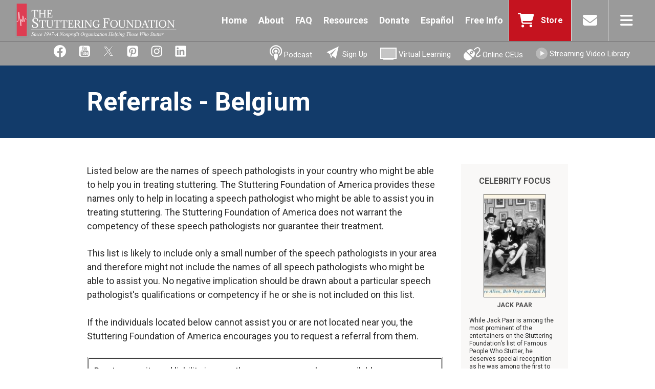

--- FILE ---
content_type: text/html; charset=utf-8
request_url: https://stutteringhelp.org/sfupload/referrals_international/Belgium
body_size: 44540
content:
<!DOCTYPE html>
<html lang="en" dir="ltr">

<head>
<!-- Google Tag Manager -->
<script>(function(w,d,s,l,i){w[l]=w[l]||[];w[l].push({'gtm.start':
new Date().getTime(),event:'gtm.js'});var f=d.getElementsByTagName(s)[0],
j=d.createElement(s),dl=l!='dataLayer'?'&l='+l:'';j.async=true;j.src=
'https://www.googletagmanager.com/gtm.js?id='+i+dl;f.parentNode.insertBefore(j,f);
})(window,document,'script','dataLayer','GTM-K9MC6ZG');</script>
<!-- End Google Tag Manager -->

	<meta http-equiv="x-ua-compatible" content="IE=edge"/>
  <meta http-equiv="Content-Type" content="text/html; charset=utf-8" />
<meta name="generator" content="Drupal 7 (https://www.drupal.org)" />
<link rel="canonical" href="https://stutteringhelp.org/sfupload/referrals_international/Belgium" />
<link rel="shortlink" href="https://stutteringhelp.org/sfupload/referrals_international/Belgium" />
<meta property="og:site_name" content="Stuttering Foundation: A Nonprofit Organization Helping Those Who Stutter" />
<meta property="og:type" content="article" />
<meta property="og:url" content="https://stutteringhelp.org/sfupload/referrals_international/Belgium" />
<meta property="og:title" content="Referrals - Belgium" />
<meta property="og:image" content="http://www.stutteringhelp.org/sites/default/files/stutteringlogofb.jpg" />
  <title>Referrals - Belgium | Stuttering Foundation: A Nonprofit Organization Helping Those Who Stutter</title>
  <meta name="google-site-verification" content="0c6MC1L1IB7E7EdWS6cWCJSxGUzM8dFvEf3lgvqnl8w" />

  <meta property="og:url" content="http://stutteringhelp.org/" />
  <meta property="og:type" content="website" />
  <meta property="og:title" content="" />

  <meta name="viewport" content="width=320, initial-scale=1">
  <meta name="apple-mobile-web-app-capable" content="yes">
  <meta name="mobile-web-app-capable" content="yes">
  <!-- add to homescreen -->
  <link rel="apple-touch-icon" sizes="57x57" href="/sites/default/files/apple-touch-icon-57x57.png">
  <link rel="apple-touch-icon" sizes="114x114" href="/sites/default/files/apple-touch-icon-114x114.png">
  <link rel="apple-touch-icon" sizes="72x72" href="/sites/default/files/apple-touch-icon-72x72.png">
  <link rel="apple-touch-icon" sizes="144x144" href="/sites/default/files/apple-touch-icon-144x144.png">
  <link rel="apple-touch-icon" sizes="60x60" href="/sites/default/files/apple-touch-icon-60x60.png">
  <link rel="apple-touch-icon" sizes="120x120" href="/sites/default/files/apple-touch-icon-120x120.png">
  <link rel="apple-touch-icon" sizes="76x76" href="/sites/default/files/apple-touch-icon-76x76.png">
  <link rel="apple-touch-icon" sizes="152x152" href="/sites/default/files/apple-touch-icon-152x152.png">
  <link rel="apple-touch-icon" sizes="180x180" href="/sites/default/files/apple-touch-icon-180x180.png">
  <link rel="shortcut icon" href="/sites/default/files/favicon.ico">
  <link rel="icon" type="image/png" href="/sites/default/files/favicon-192x192.png" sizes="192x192">
  <link rel="icon" type="image/png" href="/sites/default/files/favicon-160x160.png" sizes="160x160">
  <link rel="icon" type="image/png" href="/sites/default/files/favicon-96x96.png" sizes="96x96">
  <link rel="icon" type="image/png" href="/sites/default/files/favicon-16x16.png" sizes="16x16">
  <link rel="icon" type="image/png" href="/sites/default/files/favicon-32x32.png" sizes="32x32">
  <meta name="msapplication-TileColor" content="#f74249">
  <meta name="msapplication-TileImage" content="/sites/default/files/mstile-144x144.png">
  <meta name="msapplication-config" content="/sites/default/files/browserconfig.xml">

  <link rel="stylesheet" type="text/css" href="/sites/all/themes/newstutter/ath/style/addtohomescreen.css">
  <link href="https://fonts.googleapis.com/css?family=Roboto:400,700" rel="stylesheet">

  <script src="/sites/all/themes/newstutter/ath/src/addtohomescreen.js"></script>
  <script type="text/javascript">
    //if (screen.width < 900) {
    if( /Android|webOS|iPhone|iPad|iPod|Windows Phone|BlackBerry/i.test(navigator.userAgent) ) {
    //addToHomescreen.removeSession();
      addToHomescreen({
        displayPace: 10080,
        maxDisplayCount: 0
      });
    }
  </script>

  <!-- end add to homescreen -->

  <script type="text/javascript" src="/sites/all/themes/newstutter/scripts/modernizr.js"></script>

  <style type="text/css" media="all">
@import url("https://stutteringhelp.org/modules/system/system.base.css?t44o4n");
@import url("https://stutteringhelp.org/modules/system/system.menus.css?t44o4n");
@import url("https://stutteringhelp.org/modules/system/system.messages.css?t44o4n");
@import url("https://stutteringhelp.org/modules/system/system.theme.css?t44o4n");
</style>
<style type="text/css" media="all">
@import url("https://stutteringhelp.org/sites/all/modules/views_slideshow/views_slideshow.css?t44o4n");
</style>
<style type="text/css" media="all">
@import url("https://stutteringhelp.org/modules/aggregator/aggregator.css?t44o4n");
@import url("https://stutteringhelp.org/modules/comment/comment.css?t44o4n");
@import url("https://stutteringhelp.org/modules/field/theme/field.css?t44o4n");
@import url("https://stutteringhelp.org/modules/node/node.css?t44o4n");
@import url("https://stutteringhelp.org/modules/search/search.css?t44o4n");
@import url("https://stutteringhelp.org/modules/user/user.css?t44o4n");
@import url("https://stutteringhelp.org/sites/all/modules/nodeorder/css/nodeorder.css?t44o4n");
@import url("https://stutteringhelp.org/sites/all/modules/views/css/views.css?t44o4n");
@import url("https://stutteringhelp.org/sites/all/modules/media/modules/media_wysiwyg/css/media_wysiwyg.base.css?t44o4n");
</style>
<style type="text/css" media="all">
@import url("https://stutteringhelp.org/sites/all/modules/ctools/css/ctools.css?t44o4n");
@import url("https://stutteringhelp.org/sites/all/modules/views_slideshow/contrib/views_slideshow_cycle/views_slideshow_cycle.css?t44o4n");
</style>
<style type="text/css" media="all">
@import url("https://stutteringhelp.org/sites/all/themes/newstutter/css/style.css?t44o4n");
</style>
<style type="text/css" media="screen">
@import url("https://stutteringhelp.org/sites/all/themes/newstutter/css/responsive.css?t44o4n");
</style>
  <script type="text/javascript" src="https://stutteringhelp.org/sites/all/modules/jquery_update/replace/jquery/1.12/jquery.min.js?v=1.12.4"></script>
<script type="text/javascript" src="https://stutteringhelp.org/misc/jquery-extend-3.4.0.js?v=1.12.4"></script>
<script type="text/javascript" src="https://stutteringhelp.org/misc/jquery-html-prefilter-3.5.0-backport.js?v=1.12.4"></script>
<script type="text/javascript" src="https://stutteringhelp.org/misc/jquery.once.js?v=1.2"></script>
<script type="text/javascript" src="https://stutteringhelp.org/misc/drupal.js?t44o4n"></script>
<script type="text/javascript" src="https://stutteringhelp.org/sites/all/modules/jquery_update/js/jquery_browser.js?v=0.0.1"></script>
<script type="text/javascript" src="https://stutteringhelp.org/sites/all/modules/views_slideshow/js/views_slideshow.js?v=1.0"></script>
<script type="text/javascript" src="https://stutteringhelp.org/misc/form-single-submit.js?v=7.101"></script>
<script type="text/javascript" src="https://stutteringhelp.org/sites/all/modules/button_field/js/button_field.ajax.js?t44o4n"></script>
<script type="text/javascript" src="https://stutteringhelp.org/sites/all/libraries/jquery.cycle/jquery.cycle.all.min.js?t44o4n"></script>
<script type="text/javascript" src="https://stutteringhelp.org/sites/all/libraries/json2/json2.js?t44o4n"></script>
<script type="text/javascript" src="https://stutteringhelp.org/sites/all/modules/views_slideshow/contrib/views_slideshow_cycle/js/views_slideshow_cycle.js?t44o4n"></script>
<script type="text/javascript" src="https://stutteringhelp.org/sites/all/modules/google_analytics/googleanalytics.js?t44o4n"></script>
<script type="text/javascript" src="https://www.googletagmanager.com/gtag/js?id=UA-11509435-1"></script>
<script type="text/javascript">
<!--//--><![CDATA[//><!--
window.dataLayer = window.dataLayer || [];function gtag(){dataLayer.push(arguments)};gtag("js", new Date());gtag("set", "developer_id.dMDhkMT", true);gtag("config", "UA-11509435-1", {"groups":"default"});
//--><!]]>
</script>
<script type="text/javascript" src="https://stutteringhelp.org/sites/all/themes/newstutter/scripts/site.js?t44o4n"></script>
<script type="text/javascript">
<!--//--><![CDATA[//><!--
jQuery.extend(Drupal.settings, {"basePath":"\/","pathPrefix":"","setHasJsCookie":0,"ajaxPageState":{"theme":"newstutter","theme_token":"dY7e0LszzHY5CkfIJg6nTwHSzxCbo19iqZbifJYAbcY","js":{"sites\/all\/modules\/jquery_update\/replace\/jquery\/1.12\/jquery.min.js":1,"misc\/jquery-extend-3.4.0.js":1,"misc\/jquery-html-prefilter-3.5.0-backport.js":1,"misc\/jquery.once.js":1,"misc\/drupal.js":1,"sites\/all\/modules\/jquery_update\/js\/jquery_browser.js":1,"sites\/all\/modules\/views_slideshow\/js\/views_slideshow.js":1,"misc\/form-single-submit.js":1,"sites\/all\/modules\/button_field\/js\/button_field.ajax.js":1,"sites\/all\/libraries\/jquery.cycle\/jquery.cycle.all.min.js":1,"sites\/all\/libraries\/json2\/json2.js":1,"sites\/all\/modules\/views_slideshow\/contrib\/views_slideshow_cycle\/js\/views_slideshow_cycle.js":1,"sites\/all\/modules\/google_analytics\/googleanalytics.js":1,"https:\/\/www.googletagmanager.com\/gtag\/js?id=UA-11509435-1":1,"0":1,"sites\/all\/themes\/newstutter\/scripts\/site.js":1},"css":{"modules\/system\/system.base.css":1,"modules\/system\/system.menus.css":1,"modules\/system\/system.messages.css":1,"modules\/system\/system.theme.css":1,"sites\/all\/modules\/views_slideshow\/views_slideshow.css":1,"modules\/aggregator\/aggregator.css":1,"modules\/comment\/comment.css":1,"modules\/field\/theme\/field.css":1,"modules\/node\/node.css":1,"modules\/search\/search.css":1,"modules\/user\/user.css":1,"sites\/all\/modules\/nodeorder\/css\/nodeorder.css":1,"sites\/all\/modules\/views\/css\/views.css":1,"sites\/all\/modules\/media\/modules\/media_wysiwyg\/css\/media_wysiwyg.base.css":1,"sites\/all\/modules\/ctools\/css\/ctools.css":1,"sites\/all\/modules\/views_slideshow\/contrib\/views_slideshow_cycle\/views_slideshow_cycle.css":1,"sites\/all\/themes\/newstutter\/css\/style.css":1,"sites\/all\/themes\/newstutter\/css\/responsive.css":1}},"viewsSlideshow":{"famous_peope_sidebar-block_1":{"methods":{"goToSlide":["viewsSlideshowPager","viewsSlideshowSlideCounter","viewsSlideshowCycle"],"nextSlide":["viewsSlideshowPager","viewsSlideshowSlideCounter","viewsSlideshowCycle"],"pause":["viewsSlideshowControls","viewsSlideshowCycle"],"play":["viewsSlideshowControls","viewsSlideshowCycle"],"previousSlide":["viewsSlideshowPager","viewsSlideshowSlideCounter","viewsSlideshowCycle"],"transitionBegin":["viewsSlideshowPager","viewsSlideshowSlideCounter"],"transitionEnd":[]},"paused":0}},"viewsSlideshowCycle":{"#views_slideshow_cycle_main_famous_peope_sidebar-block_1":{"num_divs":5,"id_prefix":"#views_slideshow_cycle_main_","div_prefix":"#views_slideshow_cycle_div_","vss_id":"famous_peope_sidebar-block_1","effect":"fade","transition_advanced":1,"timeout":30000,"speed":700,"delay":0,"sync":1,"random":0,"pause":1,"pause_on_click":0,"play_on_hover":0,"action_advanced":0,"start_paused":0,"remember_slide":0,"remember_slide_days":1,"pause_in_middle":0,"pause_when_hidden":0,"pause_when_hidden_type":"full","amount_allowed_visible":"","nowrap":0,"pause_after_slideshow":0,"fixed_height":1,"items_per_slide":1,"wait_for_image_load":1,"wait_for_image_load_timeout":3000,"cleartype":0,"cleartypenobg":0,"advanced_options":"{}"}},"googleanalytics":{"account":["UA-11509435-1"],"trackOutbound":1,"trackMailto":1,"trackDownload":1,"trackDownloadExtensions":"7z|aac|arc|arj|asf|asx|avi|bin|csv|doc(x|m)?|dot(x|m)?|exe|flv|gif|gz|gzip|hqx|jar|jpe?g|js|mp(2|3|4|e?g)|mov(ie)?|msi|msp|pdf|phps|png|ppt(x|m)?|pot(x|m)?|pps(x|m)?|ppam|sld(x|m)?|thmx|qtm?|ra(m|r)?|sea|sit|tar|tgz|torrent|txt|wav|wma|wmv|wpd|xls(x|m|b)?|xlt(x|m)|xlam|xml|z|zip"},"urlIsAjaxTrusted":{"\/sfupload\/referrals_international\/Belgium":true}});
//--><!]]>
</script>

  
  <script type="text/javascript" src="/sites/all/themes/newstutter/jquery.example.js"></script>
    <script type="text/javascript">
jQuery(document).ready(function() {

  /* spacing for CEU - Video products */
  var previousString = "";
  jQuery('td.views-field-title a').each(function() {
    if  (previousString != "" && previousString.indexOf(jQuery(this).html().substring(0,10)) == -1) {
      jQuery(this).parent().parent().before('<tr><td style="padding:10px;">&nbsp;</td></tr>');
    //console.log(previousString + " compared with "+ jQuery(this).html() + " = "+previousString.localeCompare(jQuery(this).html()));
    console.log(jQuery(this).html());
    }
    previousString = jQuery(this).html();
  });

//var nid1 = jQuery('.view-slideshow .views-row-1 .views-field-nid .field-content').text();
//var nid2 = jQuery('.view-slideshow .views-row-2 .views-field-nid .field-content').text();
//var nid3 = jQuery('.view-slideshow .views-row-3 .views-field-nid .field-content').text();
//var nid4 = jQuery('.view-slideshow .views-row-4 .views-field-nid .field-content').text();
//jQuery('<img height="25" width="35" src="/sites/default/files/' +  nid1 + '-bg.jpg" />').prependTo('.view-footer #one');
//jQuery('<img height="25" width="35" src="/sites/default/files/' +  nid2 + '-bg.jpg" />').prependTo('.view-footer #two');
//jQuery('<img height="25" width="35" src="/sites/default/files/' +  nid3 + '-bg.jpg" />').prependTo('.view-footer #three');
//jQuery('<img height="25" width="35" src="/sites/default/files/' +  nid4 + '-bg.jpg" />').prependTo('.view-footer #four');


jQuery('.view-slideshow .view-footer .prevnext').click(function(e){
  e.preventDefault();
  jQuery(this).addClass("prevnextactive").siblings().removeClass("prevnextactive");

});

jQuery('.view-slideshow .view-footer #one').click(function () {
      jQuery('.view-slideshow .views-row').fadeOut("fast", "linear");
      jQuery('.view-slideshow .views-row-1').fadeIn("slow", "linear");
	  return false;
});
jQuery('.view-slideshow .view-footer #two').click(function () {
      jQuery('.view-slideshow .views-row').fadeOut("fast", "linear");
      jQuery('.view-slideshow .views-row-2').fadeIn("slow", "linear");
	  return false;
});
jQuery('.view-slideshow .view-footer #three').click(function () {
      jQuery('.view-slideshow .views-row').fadeOut("fast", "linear");
      jQuery('.view-slideshow .views-row-3').fadeIn("slow", "linear");
	  return false;
});
jQuery('.view-slideshow .view-footer #four').click(function () {
	  jQuery('.view-slideshow .views-row').fadeOut("fast", "linear");
      jQuery('.view-slideshow .views-row-4').fadeIn("slow", "linear");
	  return false;
});
jQuery('#ccform #edit-submitted-email').example("Email");


  // Make outside links in slideshow open into a new window.
  var external = RegExp('^((f|ht)tps?:)?//(?!' + location.host + ')');
  jQuery('.slideimglink').click(function(e){
    e.preventDefault();
    var href = jQuery(this).attr('href');
    if (external.test(href) || href.match(/.pdf$/)) {
      var win = window.open(href, '_blank');
      win.focus();
    } else {
      window.location = href;
    }
  });

});
</script>

  <script type="text/javascript">
  jQuery(document).ready(function() {
});
</script>

<!-- pinterest -->
<script
    type="text/javascript"
    async defer
    src="//assets.pinterest.com/js/pinit.js"
></script>

<script type="text/javascript" src="/sites/all/themes/newstutter/scripts/newstutter.js"></script>

<!-- google share -->
<script src="https://apis.google.com/js/platform.js" async defer></script>

<!-- Facebook Pixel Code -->
<script>
!function(f,b,e,v,n,t,s)
{if(f.fbq)return;n=f.fbq=function()
{n.callMethod? n.callMethod.apply(n,arguments):n.queue.push(arguments)}
;
if(!f._fbq)f._fbq=n;n.push=n;n.loaded=!0;n.version='2.0';
n.queue=[];t=b.createElement(e);t.async=!0;
t.src=v;s=b.getElementsByTagName(e)[0];
s.parentNode.insertBefore(t,s)}(window, document,'script',
'https://connect.facebook.net/en_US/fbevents.js');
fbq('init', '728556337483700');
fbq('track', 'PageView');
</script>
<noscript><img height="1" width="1" style="display:none"
src="https://www.facebook.com/tr?id=728556337483700&ev=PageView&noscript=1"
/></noscript>
<!-- End Facebook Pixel Code -->
</head>

<body class="html not-front not-logged-in one-sidebar sidebar-second page-sfupload page-sfupload-referrals-international page-sfupload-referrals-international-belgium i18n-en" >
<!-- Google Tag Manager (noscript) -->
<noscript><iframe src="https://www.googletagmanager.com/ns.html?id=GTM-K9MC6ZG "
height="0" width="0" style="display:none;visibility:hidden"></iframe></noscript>
<!-- End Google Tag Manager (noscript) -->

  <!-- facebook share -->
  <div id="fb-root"></div>
<script>(function(d, s, id) {
  var js, fjs = d.getElementsByTagName(s)[0];
  if (d.getElementById(id)) return;
  js = d.createElement(s); js.id = id;
  js.src = "//connect.facebook.net/en_US/sdk.js#xfbml=1&version=v2.5";
  fjs.parentNode.insertBefore(js, fjs);
}(document, 'script', 'facebook-jssdk'));</script>

   <!-- /.region -->
  
<div id="wrapper" class="c-wrapper clearfix">
  <header role="banner" class="c-header o-band o-band--flush t-bg--gray">

	<section class="c-header__wrap o-grid--wide">
		<div class="c-header__logo-cont">
			<a href="/" title="Home" rel="home" class="c-header__logo">&nbsp;</a>
		</div>
		<nav class="c-header__links">
			<div class="region region-navigation">
  <section id="block-menu-menu-menu-secondary-menu" class="block block-menu">

      
  <div class="content">
    <ul class="menu"><li class="first leaf"><a href="https://www.stutteringhelp.org/">Home</a></li>
<li class="leaf"><a href="https://www.stutteringhelp.org/about">About</a></li>
<li class="leaf"><a href="/faq">FAQ</a></li>
<li class="leaf"><a href="/resources-0">Resources</a></li>
<li class="leaf"><a href="/donate">Donate</a></li>
<li class="leaf"><a href="https://www.tartamudez.org/">Español</a></li>
<li class="last leaf"><a href="/content/request-free-info-0">Free Info</a></li>
</ul>  </div>
  
</section> <!-- /.block -->
</div>
 <!-- /.region -->
		</nav>
		<nav class="c-header__icons">
			<ul>
				<li class="c-header__menu--red">
					<a href="https://store.stutteringhelp.org/" target="_blank" class="c-icon c-header__icon c-icon--cart">
						<span>Store</span>
					</a>
				</li>
				<li><a href="/contact-us" class="c-icon c-header__icon c-icon--mail"></a></li>
				<li><a href="#" class="c-icon c-header__icon c-icon--nav j-open-menu"></a></li>
			</ul>
		</nav>
  </section>
	<nav class="c-header__menu--dropdown">
	<div class="c-header__search">
		<form action="/sfupload/referrals_international/Belgium" method="post" id="search-block-form--2" accept-charset="UTF-8"><div><div class="container-inline">
      <h2 class="element-invisible">Search form</h2>
    <div class="form-item form-type-textfield form-item-search-block-form">
  <label class="element-invisible" for="edit-search-block-form--4">Search </label>
 <input title="Enter the terms you wish to search for." type="text" id="edit-search-block-form--4" name="search_block_form" value="" size="15" maxlength="128" class="form-text" />
</div>
<div class="form-actions form-wrapper" id="edit-actions--2"><input type="submit" id="edit-submit--2" name="op" value="Search" class="form-submit" /></div><input type="hidden" name="form_build_id" value="form-dG1CRDZiQeZTYCRmOFeqk3QKMAj7JGqIt_M21Zn91yU" />
<input type="hidden" name="form_id" value="search_block_form" />
</div>
</div></form>	</div>
		<ul class="c-header__menu--drop"><li><a href="/">Home</a></li>
<li><a href="/donate" class="donate-link">Donate</a></li>
<li><a href="https://www.tartamudez.org/">Español</a></li>
<li><a href="https://www.stutteringhelp.org/podcast">Podcast</a></li>
<li><a href="https://www.stutteringhelp.org/content/email-signup">Sign Up</a></li>
<li><a href="/training">Online CEUs</a></li>
<li><a href="/content/request-free-info-0">Free Info</a></li>
<li><a href="http://thestutteringfoundation.vhx.tv/">Streaming Video Library</a></li>
<li><a href="/Virtuallearning">Virtual Learning</a></li>
<li><a href="/about">About</a></li>
<li class="has-dropdown"><a href="/facts" title="The Facts">The Facts</a><ul><li><a href="/basic-research" title="Basic Research">Basic Research</a></li>
</ul></li>
<li><a href="http://www.stutteringhelp.org/faq" title="FAQ">FAQ</a></li>
<li class="has-dropdown"><a class="nolink" tabindex="0">Resources</a><ul><li><a href="/brochures" title="Brochures">Free Brochures</a></li>
<li><a href="/free-e-books">Free E-Books</a></li>
<li><a href="/videos" title="Videos">Free Videos</a></li>
<li><a href="http://www.stutteringhelp.org/webinars">Virtual Learning</a></li>
<li><a href="http://www.stutteringhelp.org/blog" title="Blog">Blog</a></li>
<li><a href="/magazinesnewsletters">Magazines/Newsletters</a></li>
<li><a href="http://www.stutteringhelp.org/libraries-information">Check your Library</a></li>
<li><a href="http://www.stutteringhelp.org/books-stuttering">Books Related to Stuttering</a></li>
<li><a href="http://www.stutteringhelp.org/catalog">Product LIst</a></li>
<li><a href="https://content.yudu.com/web/4318c/0A44tp3/Catalog/index.html" target="_blank">E-catalog</a></li>
<li><a href="http://www.stutteringhelp.org/links-related-websites">Links</a></li>
<li><a href="http://www.stutteringhelp.org/translations">Translations</a></li>
<li><a href="https://www.stutteringhelp.org/podcast">Podcasts</a></li>
</ul></li>
<li class="has-dropdown"><a title="Press Room" class="nolink" tabindex="0">Press Room</a><ul><li><a href="/media-resources">Media Resources</a></li>
<li><a href="/pressreleases">Press Releases</a></li>
<li><a href="/public-service-ads">Public Service Ads</a></li>
<li><a href="/famouspeople">Famous People Who Stutter</a></li>
<li><a href="https://www.stutteringhelp.org/content/radio-public-service-announcements#">Radio Public Service Announcements</a></li>
</ul></li>
<li class="has-dropdown"><a class="choose-link nolink" tabindex="0">Choose Your Community</a><ul><li><a href="/content/parents-pre-schoolers">Parents of Preschoolers</a></li>
<li><a href="/content/parents-school-aged-children">Parents of School-Age Children</a></li>
<li><a href="/kids">Just for Kids</a></li>
<li><a href="/teens">Teens</a></li>
<li><a href="/adults">Adults</a></li>
<li><a href="/teachers">Teachers</a></li>
<li><a href="/speech-language-pathologists">Speech-Language Pathologists</a></li>
<li><a href="/physicians">Physicians/Medical Professionals</a></li>
<li><a href="/employers">Employers</a></li>
</ul></li>
</ul>	</nav>

</header>

<div class="c-subheader__wrap">
  <div class="c-subheader">
		<div class="c-subheader__left">
			<a href="http://www.facebook.com/stutteringhelp" target="_blank"><img src="/sites/all/themes/newstutter/images/subheader_facebook.png"></a></a>
			<a href="http://www.youtube.com/user/stutteringfdn" target="_blank"><img src="/sites/all/themes/newstutter/images/subheader_youtube.gif"></a>
			<a href="https://twitter.com/stutteringfdn" target="_blank"><img src="/sites/all/themes/newstutter/images/subheader_X.gif"></a>
			<a href="http://pinterest.com/stutteringfdn/" target="_blank"><img src="/sites/all/themes/newstutter/images/subheader_pinterest.gif"></a>
			<a href="https://instagram.com/stutteringfdn/" target="_blank"><img src="/sites/all/themes/newstutter/images/subheader_instagram.gif"></a>
			<a href="https://www.linkedin.com/company/stutteringfdn" target="_blank"><img src="/sites/all/themes/newstutter/images/subheader_linkedin.gif"></a>
		</div>
		<div class="c-subheader__right">
			<a href="/podcast" style="position:relative;top:-3px;"><img src="/sites/all/themes/newstutter/images/subheader_podcast.png"> Podcast</a>
			<a href="/content/email-signup" style="position:relative;top:-3px;"><img src="/sites/all/themes/newstutter/images/subheader_joinus.png"> Sign Up</a>
			<a href="/webinars"><img src="/sites/all/themes/newstutter/images/subheader_webinars.gif"> Virtual Learning</a>
			<a href="/training"><img src="/sites/all/themes/newstutter/images/subheader_online.gif"> Online CEUs</a>
			<a href="http://thestutteringfoundation.vhx.tv/" target="_blank"><img src="/sites/all/themes/newstutter/images/subheader_streaming.gif"> Streaming Video Library</a>
		</div>
	</div>
	</div>
  <div class="c-page__title"> <div class="o-grid">
    <h1>
          Referrals - Belgium      </h1>
      </div></div>
    <!-- #skip-link -->
  <div id="skip-link">
    <a href="#main-content" class="element-invisible element-focusable">Skip to main content</a>
        <a href="#navigation" class="element-invisible element-focusable">Skip to navigation</a>
      </div>
  <!-- end skip-link -->

<section id="topcontent" class="clearfix">
  <div class="o-grid">

    
      </div>
</section>

<section class="c-main o-grid">
  
    <main id="main" role="main" class="clearfix sm-12 md-8 lg-9">
  


     <a id="main-content"></a>
    


            

    <div class="region region-content">
  <section id="block-block-29" class="block block-block">

      
  <div class="content">
     <!-- subnav bottom -->
<section class="clearfix subnav-bottom" role="subnav" id="subnav"> <div class="region region-subnav">
  <section class="block block-nice-menus" id="block-nice-menus-2">

      
  <div class="content">
    <ul id="nice-menu-2" class="nice-menu nice-menu-down nice-menu-menu-information"><li class="menu-1003 menu-path-node-564 first odd "><a title="" href="/content/parents-pre-schoolers">Parents of <br>Preschoolers</a></li>
<li class="menu-1004 menu-path-node-565  even "><a title="" href="/content/parents-school-aged-children">Parents of <br>School-Age Children</a></li>
<li class="menu-437 menu-path-node-465  odd "><a title="" href="/kids">Just for Kids</a></li>
<li class="menu-438 menu-path-node-466  even "><a title="" href="/teens">Teens</a></li>
<li class="menu-439 menu-path-node-467  odd "><a title="" href="/adults">Adults</a></li>
<li class="menu-440 menu-path-node-468  even "><a title="" href="/teachers">Teachers</a></li>
<li class="menu-441 menu-path-node-482  odd "><a title="" href="/speech-language-pathologists">Speech-Language <br>Pathologists</a></li>
<li class="menu-442 menu-path-node-483  even "><a title="" href="/physicians">Physicians</a></li>
<li class="menu-443 menu-path-node-484  odd last"><a title="" href="/employers">Employers</a></li>
</ul>
  </div>
  
</section> <!-- /.block -->
</div>
 <!-- /.region -->
 </section>
<!-- end subnav bottom -->   </div>
  
</section> <!-- /.block -->
<section id="block-system-main" class="block block-system">

      
  <div class="content">
    <p>
Listed below are the names of speech pathologists in your country who might be able to help you in treating stuttering. The Stuttering Foundation of America provides these names only to help in locating a speech pathologist who might be able to assist you in treating stuttering. The Stuttering Foundation of America does not warrant the competency of these speech pathologists nor guarantee their treatment.
</p>

<p>
This list is likely to include only a small number of the speech pathologists in your area and therefore might not include the names of all speech pathologists who might be able to assist you. No negative implication should be drawn about a particular speech pathologist's qualifications or competency if he or she is not included on this list.
</p>

<p>
If the individuals located below cannot assist you or are not located near you, the Stuttering Foundation of America encourages you to request a referral from them.
</p><table class="tbg_upload">	</tr>
	<tr>
<td style="width: 300px; vertical-align: top">
																																											Due to security and liability issues, these pages are no longer available.</br>Please contact us at <a href=mailto:"info@stutteringhelp.org">info@stutteringhelp.org.</a><br/>
			 
			</td></table>  </div>
  
</section> <!-- /.block -->
</div>
 <!-- /.region -->

    <section id="bottom"></section>
	</main>
  <!-- /#main -->

      <aside id="sidebar-second" role="complimentary" class="sidebar clearfix md-4 lg-3"> <div class="region region-sidebar-second">
  <section id="block-views-famous-peope-sidebar-block" class="block block-views t-bg--pampas">

        <h2 >CELEBRITY FOCUS</h2>
    
  <div class="content">
    <div class="view view-famous-peope-sidebar view-id-famous_peope_sidebar view-display-id-block view-dom-id-272fc14ee7037f341c4004494cb55871">
        
  
  
      <div class="view-content">
      
  <div class="skin-default">
    
    <div id="views_slideshow_cycle_main_famous_peope_sidebar-block_1" class="views_slideshow_cycle_main views_slideshow_main"><div id="views_slideshow_cycle_teaser_section_famous_peope_sidebar-block_1" class="views-slideshow-cycle-main-frame views_slideshow_cycle_teaser_section">
  <div id="views_slideshow_cycle_div_famous_peope_sidebar-block_1_0" class="views-slideshow-cycle-main-frame-row views_slideshow_cycle_slide views_slideshow_slide views-row-1 views-row-first views-row-odd" >
  <div class="views-slideshow-cycle-main-frame-row-item views-row views-row-0 views-row-odd views-row-first">
    
  <div class="views-field views-field-field-famous-image">        <div class="field-content"><a href="/famous-people/jack-paar"><img typeof="foaf:Image" src="https://stutteringhelp.org/sites/default/files/styles/view_content/public/paar_jan09_0.jpg?itok=zs7r4u4I" width="121" height="204" alt="" /></a></div>  </div>  
  <div class="views-field views-field-title">        <h4 class="field-content"><a href="/famous-people/jack-paar">Jack Paar</a></h4>  </div>  
  <div class="views-field views-field-body">        <div class="field-content"><p>While Jack Paar is among the most prominent of the entertainers on the Stuttering Foundation’s list of Famous People Who Stutter, he deserves special recognition as he was among the first to openly address his stuttering in public. As host of <em>The Tonight Show</em> from 1957-1962, he spoke of his difficulties as a stuttering child and teenager, giving hope to young people.</p></div>  </div></div>
</div>
<div id="views_slideshow_cycle_div_famous_peope_sidebar-block_1_1" class="views-slideshow-cycle-main-frame-row views_slideshow_cycle_slide views_slideshow_slide views-row-2 views_slideshow_cycle_hidden views-row-even" >
  <div class="views-slideshow-cycle-main-frame-row-item views-row views-row-0 views-row-odd">
    
  <div class="views-field views-field-field-famous-image">        <div class="field-content"><a href="/famous-people/alan-rabinowitz"><img typeof="foaf:Image" src="https://stutteringhelp.org/sites/default/files/styles/view_content/public/alan_rabinowitz.jpg?itok=cNYRFGkQ" width="121" height="204" alt="" /></a></div>  </div>  
  <div class="views-field views-field-title">        <h4 class="field-content"><a href="/famous-people/alan-rabinowitz">Alan Rabinowitz</a></h4>  </div>  
  <div class="views-field views-field-body">        <div class="field-content"><p><span><strong>Alan Rabinowitz</strong>, Ph.D., who passed away in 2018, was an explorer, wildlife conservationist, and author. He established the Hukawng Valley Tiger Reserve in northern Myanmar, which is about the size of the state of Vermont. <br /></span></p>
<p><span>His love for animals began when he was very young.</span></p></div>  </div></div>
</div>
<div id="views_slideshow_cycle_div_famous_peope_sidebar-block_1_2" class="views-slideshow-cycle-main-frame-row views_slideshow_cycle_slide views_slideshow_slide views-row-3 views_slideshow_cycle_hidden views-row-odd" >
  <div class="views-slideshow-cycle-main-frame-row-item views-row views-row-0 views-row-odd">
    
  <div class="views-field views-field-field-famous-image">        <div class="field-content"><a href="/famous-people/emily-blunt"><img typeof="foaf:Image" src="https://stutteringhelp.org/sites/default/files/styles/view_content/public/blunt_april09b_0.jpg?itok=PLqbigqW" width="121" height="204" alt="" /></a></div>  </div>  
  <div class="views-field views-field-title">        <h4 class="field-content"><a href="/famous-people/emily-blunt">Emily Blunt</a></h4>  </div>  
  <div class="views-field views-field-body">        <div class="field-content"><p>Actress Emily Blunt struggled with stuttering early in her life. A teacher encouraged her to act in a school play at age 12 despite her stuttering.</p>
<p><span style="line-height: 1.538em;">Blunt’s name is prominently featured on the Stuttering Foundation's list of </span><a href="/famous-people" style="line-height: 1.538em;">Famous People Who Stutter</a><span style="line-height: 1.538em;">. </span></p></div>  </div></div>
</div>
<div id="views_slideshow_cycle_div_famous_peope_sidebar-block_1_3" class="views-slideshow-cycle-main-frame-row views_slideshow_cycle_slide views_slideshow_slide views-row-4 views_slideshow_cycle_hidden views-row-even" >
  <div class="views-slideshow-cycle-main-frame-row-item views-row views-row-0 views-row-odd">
    
  <div class="views-field views-field-field-famous-image">        <div class="field-content"><a href="/famous-people/carly-simon"><img typeof="foaf:Image" src="https://stutteringhelp.org/sites/default/files/styles/view_content/public/carly_simon_0.jpg?itok=iKdJFBNa" width="121" height="204" alt="" /></a></div>  </div>  
  <div class="views-field views-field-title">        <h4 class="field-content"><a href="/famous-people/carly-simon">Carly Simon</a></h4>  </div>  
  <div class="views-field views-field-body">        <div class="field-content"><p>Carly Simon began stuttering severely when she was eight years old. </p></div>  </div></div>
</div>
<div id="views_slideshow_cycle_div_famous_peope_sidebar-block_1_4" class="views-slideshow-cycle-main-frame-row views_slideshow_cycle_slide views_slideshow_slide views-row-5 views_slideshow_cycle_hidden views-row-last views-row-odd" >
  <div class="views-slideshow-cycle-main-frame-row-item views-row views-row-0 views-row-odd">
    
  <div class="views-field views-field-field-famous-image">        <div class="field-content"><a href="/famous-people/lewis-carroll"><img typeof="foaf:Image" src="https://stutteringhelp.org/sites/default/files/styles/view_content/public/lewis_carrol_may2010.jpg?itok=h-gJNQQD" width="121" height="204" alt="" /></a></div>  </div>  
  <div class="views-field views-field-title">        <h4 class="field-content"><a href="/famous-people/lewis-carroll">Lewis Carroll</a></h4>  </div>  
  <div class="views-field views-field-body">        <div class="field-content"><p>The recent Disney version of Lewis Carroll’s classic, <em>Alice in Wonderland</em>, garnered a great deal of media hype. Even though the mainstream media has not made mention that Carroll was a person who stuttered, his family history gives credence to the discovery of the genetic link to stuttering. Carroll was born to parents who were first cousins; almost all of their eleven children, three girls and seven boys, struggled with stuttering past childhood.</p></div>  </div></div>
</div>
</div>
</div>
      </div>
    </div>
  
  
  
  
  
  
</div>  </div>
  
</section> <!-- /.block -->
<section id="block-views-famous-people-views-block" class="block block-views t-bg--pampas">

      
  <div class="content">
    <div class="view view-famous-people-views view-id-famous_people_views view-display-id-block view-dom-id-07e468e331145b5c80401ea6de84e895">
            <div class="view-header">
      <h4><a href="/famous-people-who-stutter">Famous People Who Stutter</a></h4>
    </div>
  
  
  
      <div class="view-content">
          <ul class="bg-sm-2 bg-md-2 bg-lg-2">          <li class="">  
  <div class="views-field views-field-field-famous-image">        <div class="field-content"><a href="/famous-people/winston-churchill"><img typeof="foaf:Image" src="https://stutteringhelp.org/sites/default/files/styles/thumbnail/public/w_churchill.jpg?itok=7pra-uh_" width="76" height="100" alt="" /></a></div>  </div></li>
          <li class="">  
  <div class="views-field views-field-field-famous-image">        <div class="field-content"><a href="/famous-people/mel-tillis"><img typeof="foaf:Image" src="https://stutteringhelp.org/sites/default/files/styles/thumbnail/public/mel_tillis.jpg?itok=26kobXb7" width="76" height="100" alt="" /></a></div>  </div></li>
          <li class="">  
  <div class="views-field views-field-field-famous-image">        <div class="field-content"><a href="/famous-people/marilyn-monroe"><img typeof="foaf:Image" src="https://stutteringhelp.org/sites/default/files/styles/thumbnail/public/marilyn_monroe_0.jpg?itok=IRzspatd" width="76" height="100" alt="" /></a></div>  </div></li>
          <li class="">  
  <div class="views-field views-field-field-famous-image">        <div class="field-content"><a href="/famous-people/king-george"><img typeof="foaf:Image" src="https://stutteringhelp.org/sites/default/files/styles/thumbnail/public/king_george.jpg?itok=gncxKFEl" width="76" height="100" alt="" /></a></div>  </div></li>
          <li class="">  
  <div class="views-field views-field-field-famous-image">        <div class="field-content"><a href="/famous-people/ken-venturi"><img typeof="foaf:Image" src="https://stutteringhelp.org/sites/default/files/styles/thumbnail/public/ken_venturi_0.jpg?itok=QtgTpJAB" width="76" height="100" alt="" /></a></div>  </div></li>
          <li class="">  
  <div class="views-field views-field-field-famous-image">        <div class="field-content"><a href="/famous-people/kenyon-martin"><img typeof="foaf:Image" src="https://stutteringhelp.org/sites/default/files/styles/thumbnail/public/kenyon_martin.jpg?itok=4GwdXDJ6" width="76" height="100" alt="" /></a></div>  </div></li>
      </ul>    </div>
  
  
  
  
  
  
</div>  </div>
  
</section> <!-- /.block -->
</div>
 <!-- /.region -->
 </aside>
  <!-- /#sidebar-second -->
</section>
<footer role="contentinfo" class="c-footer o-band o-band--top">

	<section class="t-bg--pampas t-color--thunderbird">
		<div class="o-grid o-grid--wide">

			<div class="sm-12 lg-4">

				<div class="sm-12 md-12 lg-12 c-footer__search">
					<a href="/" title="Home" rel="home" class="c-footer__logo"></a>
					<form action="/sfupload/referrals_international/Belgium" method="post" id="search-block-form--3" accept-charset="UTF-8"><div><div class="container-inline">
      <h2 class="element-invisible">Search form</h2>
    <div class="form-item form-type-textfield form-item-search-block-form">
  <label class="element-invisible" for="edit-search-block-form--6">Search </label>
 <input title="Enter the terms you wish to search for." type="text" id="edit-search-block-form--6" name="search_block_form" value="" size="15" maxlength="128" class="form-text" />
</div>
<div class="form-actions form-wrapper" id="edit-actions--3"><input type="submit" id="edit-submit--3" name="op" value="Search" class="form-submit" /></div><input type="hidden" name="form_build_id" value="form-tbipj9xZkSyW7hUgU09tWXi4DxG2FpqpQKcCURbxLGg" />
<input type="hidden" name="form_id" value="search_block_form" />
</div>
</div></form>					<div class="sm-12 md-12 lg-12 c-footer__connect">
						<ul class="c-footer__social">
							<li>
								<a href="http://www.facebook.com/stutteringhelp" target="_blank" class="c-icon c-icon--facebook"></a>
							</li>
							<li>
								<a href="http://www.youtube.com/user/stutteringfdn" target="_blank" class="c-icon c-icon--youtube"></a>
							</li>
							<li>
								<a href="https://twitter.com/stutteringfdn" target="_blank" class="c-icon c-icon--twitter"></a>
							</li>
							<li>
								<a href="http://pinterest.com/stutteringfdn/" target="_blank" class="c-icon c-icon--pinterest"></a>
							</li>
							<li>
								<a href="https://instagram.com/stutteringfdn/" target="_blank" class="c-icon c-icon--instagram"></a>
							</li>
							<li>
								<a href="https://www.linkedin.com/company/stutteringfdn" target="_blank" class="c-icon c-icon--linkedin"></a>
							  </li>
						</ul>
					</div>

					<section class="c-footer__container o-grid t-text-left">

						<p class="c-footer__text">All material Copyright © 1991-2026 Stuttering Foundation of America. <span></span><br />
							<a href="/terms-use">Terms Of Use</a>&nbsp;&nbsp;&nbsp;<a href="/privacy-statement">Privacy Statement</a>&nbsp;&nbsp;&nbsp;<a class="email" title="Feedback EMail" href="#" onclick="javascript:window.location='mailto:info@StutteringHelp.org?subject=Stuttering Foundation Website Feedback&amp;body=Please enter your feedback here...%0A%0A%0A%0ACurrent Page: ' + window.location;">Feedback</a></p>

					</section>
				</div>

			</div>

		  <div class="sm-12 lg-8 t-hide__small-medium">
			  <ul class="c-header__menu--drop"><li><a href="/">Home</a></li>
<li><a href="/donate" class="donate-link">Donate</a></li>
<li><a href="https://www.tartamudez.org/">Español</a></li>
<li><a href="https://www.stutteringhelp.org/podcast">Podcast</a></li>
<li><a href="https://www.stutteringhelp.org/content/email-signup">Sign Up</a></li>
<li><a href="/training">Online CEUs</a></li>
<li><a href="/content/request-free-info-0">Free Info</a></li>
<li><a href="http://thestutteringfoundation.vhx.tv/">Streaming Video Library</a></li>
<li><a href="/Virtuallearning">Virtual Learning</a></li>
<li><a href="/about">About</a></li>
<li class="has-dropdown"><a href="/facts" title="The Facts">The Facts</a><ul><li><a href="/basic-research" title="Basic Research">Basic Research</a></li>
</ul></li>
<li><a href="http://www.stutteringhelp.org/faq" title="FAQ">FAQ</a></li>
<li class="has-dropdown"><a class="nolink" tabindex="0">Resources</a><ul><li><a href="/brochures" title="Brochures">Free Brochures</a></li>
<li><a href="/free-e-books">Free E-Books</a></li>
<li><a href="/videos" title="Videos">Free Videos</a></li>
<li><a href="http://www.stutteringhelp.org/webinars">Virtual Learning</a></li>
<li><a href="http://www.stutteringhelp.org/blog" title="Blog">Blog</a></li>
<li><a href="/magazinesnewsletters">Magazines/Newsletters</a></li>
<li><a href="http://www.stutteringhelp.org/libraries-information">Check your Library</a></li>
<li><a href="http://www.stutteringhelp.org/books-stuttering">Books Related to Stuttering</a></li>
<li><a href="http://www.stutteringhelp.org/catalog">Product LIst</a></li>
<li><a href="https://content.yudu.com/web/4318c/0A44tp3/Catalog/index.html" target="_blank">E-catalog</a></li>
<li><a href="http://www.stutteringhelp.org/links-related-websites">Links</a></li>
<li><a href="http://www.stutteringhelp.org/translations">Translations</a></li>
<li><a href="https://www.stutteringhelp.org/podcast">Podcasts</a></li>
</ul></li>
<li class="has-dropdown"><a title="Press Room" class="nolink" tabindex="0">Press Room</a><ul><li><a href="/media-resources">Media Resources</a></li>
<li><a href="/pressreleases">Press Releases</a></li>
<li><a href="/public-service-ads">Public Service Ads</a></li>
<li><a href="/famouspeople">Famous People Who Stutter</a></li>
<li><a href="https://www.stutteringhelp.org/content/radio-public-service-announcements#">Radio Public Service Announcements</a></li>
</ul></li>
<li class="has-dropdown"><a class="choose-link nolink" tabindex="0">Choose Your Community</a><ul><li><a href="/content/parents-pre-schoolers">Parents of Preschoolers</a></li>
<li><a href="/content/parents-school-aged-children">Parents of School-Age Children</a></li>
<li><a href="/kids">Just for Kids</a></li>
<li><a href="/teens">Teens</a></li>
<li><a href="/adults">Adults</a></li>
<li><a href="/teachers">Teachers</a></li>
<li><a href="/speech-language-pathologists">Speech-Language Pathologists</a></li>
<li><a href="/physicians">Physicians/Medical Professionals</a></li>
<li><a href="/employers">Employers</a></li>
</ul></li>
</ul>		  </div>

		</div>
	</section>

</footer>
<!-- /#footer -->
</div>
<!-- /#wrapper -->
   <!-- /.region -->

    <script src="https://cdnjs.cloudflare.com/ajax/libs/lity/2.3.1/lity.min.js"></script>

  <!-- Facebook -->
  <div id="fb-root"></div>
  <script>(function(d, s, id) {
  var js, fjs = d.getElementsByTagName(s)[0];
  if (d.getElementById(id)) return;
  js = d.createElement(s); js.id = id;
  js.src = 'https://connect.facebook.net/es_LA/sdk.js#xfbml=1&version=v3.2';
  fjs.parentNode.insertBefore(js, fjs);
}(document, 'script', 'facebook-jssdk'));</script>
  <!-- END Facebook -->

</body>

</html>


--- FILE ---
content_type: text/css
request_url: https://stutteringhelp.org/sites/all/themes/newstutter/css/objects.css
body_size: 2172
content:
.o-band::after,
.o-band--small::after,
.o-band--flush::after,
.o-band--top::after,
.o-band--bottom::after {
  clear: both;
  content: "";
  display: table;
}

.o-band {
  padding: 40px 0;
}

.o-band--small {
  padding: 25px 0;
}

.o-band--flush {
  padding: 0;
}

.o-band--top {
  padding-bottom: 0;
}

.o-band--bottom {
  padding-top: 0;
}

blockquote,
.o-box,
.o-box--small {
  display: block;
  padding: 1.66666rem;
}

@media screen and (min-width:1024px) {
  blockquote,
  .o-box,
  .o-box--small {
    padding: 1.66666rem;
  }
}

.o-box--small {
  padding: 0.83333rem;
}

.o-grid {
  padding: 0 20px;
  max-width: 980px;
  margin: 0 auto;
}
.front .o-grid {
  max-width: 1240px;
}
.o-grid--wide {
  max-width: 1240px;
  margin: 0 auto;
  padding: 0 20px;
}
.o-grid::after {
  clear: both;
  content: "";
  display: table;
}

.o-grid .o-grid  {
  padding: 0;
}

.o-grid .ajax_results {
  padding-top: 3.33333rem;
}

.o-grid .ajax_results .ajax_results,
.o-grid .ajax_results .o-band {
  padding: 0;
}

.o-nav {
  list-style: none;
  margin-left: 0;
  padding-left: 0;
}

.o-nav>li,
.o-nav>li>a {
  display: inline-block;
  *display: inline;
  zoom: 1;
}

@media screen and (min-width:0) and (max-width:640px) {
  .o-nav>li,
  .o-nav>li>a {
    display: block;
  }
}

.o-nav--stacked>li {
  display: list-item;
}

.o-nav--stacked>li>a {
  display: block;
}

.o-nav--stacked>li>a:hover {
  color: #0f0f0f;
}

.o-nav--banner {
  text-align: center;
}

.o-ui-row {
  max-width: 64rem;
  margin-left: auto;
  margin-right: auto;
  border-bottom: 1px solid #ccc;
  padding: 3rem 0;
}

.o-ui-row::after {
  clear: both;
  content: "";
  display: table;
}

.o-ui-row--small {
  padding: 2rem 0;
}

.o-ui-row--flush {
  padding: 0;
}

.o-ui-row:last-child {
  border-bottom: 0;
  padding-bottom: 0;
}

.o-ui-row:first-child {
  padding-top: 0;
}

.o-video,
.media-youtube-video {
  height: 0;
  overflow: hidden;
  padding-bottom: 56.25%;
  position: relative;
}

.o-video embed,
.o-video object,
.o-video iframe,
.media-youtube-video embed,
.media-youtube-video object,
.media-youtube-video iframe {
  position: absolute;
  top: 0;
  left: 0;
  height: 100%;
  width: 100%;
}


--- FILE ---
content_type: text/css
request_url: https://stutteringhelp.org/sites/all/themes/newstutter/css/typography.css
body_size: 5576
content:

/* decide on and set fonts here*/
@import url('https://fonts.googleapis.com/css?family=Roboto:400,700');
@font-face {
  font-family: 'FontAwesome';
  src: url('../fonts/fa-solid-900.woff2?v=6.x') format("woff2");
  font-weight: normal;
  font-style: normal;
}
@font-face {
  font-family: 'FontAwesomeBrands';
  src: url('../fonts/fa-brands-400.woff2?v=6.x') format("woff2");
  font-weight: normal;
  font-style: normal;
}

body,
h1,
h2,
h3,
h4,
h5,
h6,
p,
blockquote,
pre,
dl,
dd,
ol,
ul,
form,
fieldset,
legend,
figure,
table,
th,
td,
caption,
hr {
  margin: 0;
  padding: 0;
}

abbr[title],
dfn[title] {
  cursor: help;
}

u,
ins {
  text-decoration: none;
}

ins {
  border-bottom: 1px solid;
}

h1,
h2,
h3,
h4,
h5,
h6,
ul,
ol,
dl,
blockquote,
p,
address,
hr,
table,
fieldset,
figure,
pre,
input,
button,
textarea {
  margin: 0 0 1.66666rem;
  padding: 0;
}

h1, .alpha, .c-cta-widget--large-text .c-cta-widget__headline {
  font-size: 50px;
  font-weight: 700;
  line-height: 1.1;
}

h2,
.beta {
  font-size: 30px;
  font-weight: 700;
}

h3,
.gamma {
  font-size: 24px;
  font-weight: 700;
}

h4,
.delta {
  font-size: 24px;
  font-weight: 700;
}

h5,
.epsilon {
  font-size: 21px;
  font-weight: 700;
}

h6,
.zeta {
  font-size: 1rem;
  font-weight: 700;
}

h1.c-headers--small {
  font-size: 30px;
}

h2.c-headers--small {
  font-size: 24px;
}

h3.c-headers--small {
  font-weight: 500;
  font-size: 21px;
}

h4.c-headers--small {
  font-weight: 500;
  font-size: 21px;
}

h5.c-headers--small {
  font-weight: 500;
  font-size: 1rem;
}

h6.c-headers--small {
  font-weight: 500;
  font-size: 12px;
}

h1.c-headers--no-margin,
h2.c-headers--no-margin,
h3.c-headers--no-margin,
h4.c-headers--no-margin,
h5.c-headers--no-margin,
h6.c-headers--no-margin {
  margin-bottom: 0;
}

h1.c-headers--white,
h2.c-headers--white,
h3.c-headers--white,
h4.c-headers--white,
h5.c-headers--white,
h6.c-headers--white {
  color: #fff;
}

img {
  max-width: 100%;
  height: auto;
}

blockquote {
  font-family: "Libre Baskerville", serif;
  padding: 1.6rem;
  font-size: 1.5rem;
  border: 1px solid;
  margin-bottom: 1.6rem;
  width: 100%;
  float: left;
}
blockquote p {
  margin-bottom: 0;
}
blockquote cite {
  display: block;
  font-weight: 700;
  font-size: .5em;
  float: right;
  max-width: 50%;
  margin-bottom: 0;
}

a {
  color: #c5131f;
  text-decoration: none;
}

a:link {
  color: #c5131f;
}

a:hover {
  color: #de3d52;
}

a:active {
  transition: color 0.3s;
  color: #c5131f;
}



ul,
ol {
  list-style-type: none;
  padding: 0;
}

ul {
  list-style-type: disc;
  padding-left: 1.66666rem;
}

ul ul {
  list-style-type: circle;
  margin-bottom: 0;
  padding-left: 1rem;
}

ol {
  list-style-type: decimal;
  padding-left: 1.66666rem;
}

ol ol {
  margin-bottom: 0;
  padding-left: 1rem;
}

dl dt {
  font-weight: bold;
}

dl dd {
  margin: 0;
}

table {
  border-collapse: collapse;
  -webkit-font-feature-settings: 'kern', 'liga', 'tnum';
  font-feature-settings: 'kern', 'liga', 'tnum';
  margin: 0.83333rem 0;
  table-layout: fixed;
  width: 100%;
  border: 0;
}

hr {
  border-bottom: 1px solid #ddd;
  border-left: 0;
  border-right: 0;
  border-top: 0;
  margin: 1.66666rem 0;
}
/* icons */
/* icons */
.c-icon {
  display: inline-block;
  font-size: 25px;
  padding:5px;
  border-radius: 25px;
  background: #fff;
  height:40px;
  width: 40px;
  text-align: center;
  line-height: 30px;
  text-rendering: auto;
  -webkit-font-smoothing: antialiased;
  -moz-osx-font-smoothing: grayscale;
  font-family: 'FontAwesome';
  margin: 1rem .5rem;
}
.c-icon::before {
  text-indent: 0;
}
.c-icon--facebook::before {
  font-family: 'FontAwesomeBrands';
  content: '\f09a';
}
.c-icon--youtube::before {
  font-family: 'FontAwesomeBrands';
  content: '\f166';
}
.c-icon--twitter::before {
  font-family: 'FontAwesomeBrands';
  content: '\e61b';
}
.c-icon--pinterest:before {
  font-family: 'FontAwesomeBrands';
  content: "\f0d3";
}
.c-icon--instagram::before {
  font-family: 'FontAwesomeBrands';
  content: '\f16d';
}
.c-icon--linkedin::before {
  font-family: 'FontAwesomeBrands';
  content: "\f08c";
}
.c-icon--cart:before {
  content: "\f07a";
}
.c-icon--nav:before {
content: "\f0c9";
}
.c-icon--mail:before {
  /*content: "\f0e0";*/
  content: "\f003";
}
.c-icon--left-arrow::before {
  content: "\f104";
}
.c-icon--right-arrow::before {
  content: "\f105";
}

/*custom svg icons */
.c-icon__pre-schoolers span { background: url(/sites/all/themes/newstutter/images/svgs/icon_preschoolers.svg) no-repeat center center; }
.c-icon__school-aged span { background: url(/sites/all/themes/newstutter/images/svgs/icon_schoolage.svg) no-repeat center center; }
.c-icon__just-for-kids span { background: url(/sites/all/themes/newstutter/images/svgs/icon_kids.svg) no-repeat center center; }
.c-icon__teens span { background: url(/sites/all/themes/newstutter/images/svgs/icon_teens.svg) no-repeat center center; }
.c-icon__adults span { background: url(/sites/all/themes/newstutter/images/svgs/icon_adults.svg) no-repeat center center; }
.c-icon__teachers span { background: url(/sites/all/themes/newstutter/images/svgs/icon_teachers.svg) no-repeat center center; }
.c-icon__speech-language-pathologists span { background: url(/sites/all/themes/newstutter/images/svgs/icon_pathologists.svg) no-repeat center center; }
.c-icon__physicians span { background: url(/sites/all/themes/newstutter/images/svgs/icon_physicians.svg) no-repeat center center; }
.c-icon__employers span { background: url(/sites/all/themes/newstutter/images/svgs/icon_employers.svg) no-repeat center center; }


--- FILE ---
content_type: text/css
request_url: https://stutteringhelp.org/sites/all/themes/newstutter/css/header.css
body_size: 9469
content:
/** Header **/
.c-header__wrap {
  padding: 0;
}

.c-header {
  height: 61px;
  border-bottom: 1px solid #686667;
  position: relative;
  z-index: 1002;
  clear: both;
  width: 100%;
}

.c-header.is-active {
  position: fixed;
  top: 0;
  z-index: 1002;
  border-bottom: 1px solid #fff;
}

.toolbar .c-header.is-active {
  top: 65px;
}

/** Logo **/
.c-header__logo-cont {
  float: left;
}

.c-header__logo {
  background: transparent url(/sites/all/themes/newstutter/images/svgs/logo_header.svg) no-repeat 0 center;
  background-size: contain;
  display: block;
  width: 180px;
  height: 60px;
  padding: 0;
  margin: 0 0 0 10px;
}

/** Links **/
.c-header__links {
  display: none;
}

.c-header__links .menu {
  display: flex;
  margin: 0;
  padding: 0;
}

.c-header__links li {
  display: block;
}

.c-header__links li a {
  display: block;
  color: #fff;
  font-weight: 700;
  padding: 0 10px;
  font-size: 18px;
  line-height: 80px;
}

.c-header__links li a:hover {
  background: #c4c4c4;
}

.c-header__menu--red a {
  background-color: #c5131f;
}

.c-header__menu--red:hover a {
  background-color: #c4c4c4;
}

/** Icons **/
.c-header__icons {
  float: right;
}

.c-header__icons ul {
  margin: 0;
  padding: 0;
  display: block;
}

.c-header__icons ul li {
  float: left;
}

.c-header__icons a.c-header__icon {
  color: #fff;
  background: transparent;
  display: block;
  margin: 0;
  padding: 0;
  height: 60px;
  width: 40px;
  line-height: 60px;
  font-size: 20px;
  border-radius: 0;
}

.c-header__menu--red a.c-header__icon {
  background-color: #c5131f;
}

.c-header__icons a.c-header__icon:hover {
  color: #fff;
  background: #c4c4c4;
}

.c-header__icons a.c-header__icon span {
  font-size: 12px;
  display: inline-block;
  color: #fff;
  font-family: 'Roboto', Lucida Grande, Verdana, Arial, sans-serif;
  font-weight: 700;
  line-height: 80px;
  text-transform: none;
}
@media screen and (max-width: 1023px) {
  .c-header__icons a.c-header__icon span {
    display: block;
    line-height: 1;
    margin-top: -18px;
  }
}

/** DropDronw **/
.c-header__menu--dropdown {
  display: none;
  position: absolute;
  background: #123b6a;
  z-index: 99;
  padding: 0 0 50px;
  top: 61px;
  width: 100%;
}

.j-active {
  z-index: 1002;
}
.j-active .c-header__menu--dropdown {
  display: block;
  z-index: 1002;
}

.c-header__menu--drop {
  overflow-y: auto;
  overflow-x: hidden;
  display: block;
  height: calc(100vh - 61px);
  padding: 10px 0;
}

.c-header__menu--drop > li {
  margin-top: 15px;
  padding-bottom: 15px;
}

.c-header__menu--drop .has-dropdown:first-child {
  border-bottom: 0;
}

.c-header__menu--drop ul {
  margin: 0;
  padding: 0;
}

.c-header__menu--drop li {
  display: block;
  margin-top: 3px;
  margin-bottom: 3px;
}

.c-header__menu--drop li a {
  font-size: 18px;
  line-height: 1.2;
  padding: 4px 15px;
  display: block;
  color: #fff;
  font-weight: 700;
}

.c-header__menu--drop li a:not(.nolink):hover {
  color: #fff;
  background-color: #6897c1;
}

.c-header__menu--drop li li a {
  line-height: 1.4;
  font-size: 14px;
  font-weight: 600;
}

/*** Sub-Nav Inner Pages ***/
.subnav-top {
  margin-bottom: 50px;
}

.subnav-top .o-grid::after {
  border-bottom: 1px solid #979797;
  display: block;
  visibility: visible;
}

.subnav-top .c-icon.c-icon--nav.j-open-submenu {
  width: 100%;
  text-align: left;
}

.subnav-top .c-icon--nav::before {
  display: inline-block;
  margin-right: 10px;
}

.subnav-top .c-icon--nav::after {
  content: 'Explore More Topics';
  display: inline-block;
  font-family: 'Roboto', Helvetica, Arial, sans-serif;
  font-size: 22px;
  font-weight: 700;
}

.c-sub-menu {
  display: none;
  list-style: none;
  margin: 0 0 0 1%;
  padding: 0;
}

.c-sub-menu.j-active {
  display: flex;
  flex-wrap: wrap;
}

.subnav-top .c-icon--nav::after {
  font-size: 18px;
  vertical-align: middle;
}

.c-sub-menu li {
  width: 33%;
}

.c-sub-menu a,
.j-open-submenu,
.j-open-submenu:hover {
  background-color: transparent;
}

.c-sub-menu a {
  font-size: 12px;
  text-align: center;
  line-height: 1;
  display: block;
  font-weight: 700;
  width: 100%;
  max-width: 90px;
  margin: 0 auto 25px auto;
  color: #6897c1;
}

.c-sub-menu a span,
.c-icon--svg {
  width: 70px;
  height: 70px;
  display: block;
  border: 4px solid transparent;
  border-radius: 50%;
  margin: 0 auto 5px auto;
}
@media screen and (max-width: 441px) {
  .c-sub-menu a span,
  .c-icon--svg {
    height: 57px;
    width: 57px;
  }
}

.c-sub-menu a span > span,
.c-icon--svg > span {
  border: 1px solid #ccc;
  display: block;
  width: 100%;
  height: 100%;
  border-radius: 50%;
  background-color: #fff;
  background-size: 47%;
}

.c-sub-menu a:hover span,
a:hover > .c-icon--svg {
  border-color: #6897c1;
  box-shadow: 0 0 0 1px inset #6897c1;
}

.c-header__menu--drop > li:nth-child(2) ul  {
  display: none;
}

@media only screen and (min-width: 1024px) {
  .c-header__wrap {
    display: flex;
    justify-content: flex-end;
    max-height: 81px;
  }

  .c-header {
    height: 81px;
  }

  /** Logo **/
  .c-header__logo-cont {
    margin-right: auto;
  }

  .c-header__logo {
    width: 315px;
    height: 80px;
    padding: 0;
    margin: 0 0 0 10px;
  }

  /** Links **/
  .c-header__links {
    display: block;
  }

  /** Icons **/
  .c-header__icons a.c-header__icon {
    border-left: 1px solid #dddddd;
    height: 80px;
    width: 72px;
    line-height: 80px;
    font-size: 28px;
  }

  .c-header__icons a.c-icon--cart {
    width: 122px;
  }

  .c-header__icons a.c-icon--cart span {
    font-size: 16px;
    display: inline-block;
    color: #fff;
    font-weight: 700;
    line-height: 80px;
    padding: 0 0 0 6px;
    text-transform: none;
    transform: translateY(-.333em);
  }
  /** DropDronw **/
  .c-header__menu--dropdown {
    top: 81px;
    padding: 25px 0 10px;
  }

  .c-header__menu--drop li a {
    font-size: 18px;
    padding: 7px 15px;
  }

  .c-header__menu--drop li li a {
    font-weight: 400;
    font-size: 16px;
    padding-top: 0px;
    padding-bottom: 0px;
  }

  .c-header__menu--drop {
    display: flex;
    justify-content: space-around;
    height: auto;
  }

  .c-header__menu--drop .has-dropdown {
    border: none;
    padding: 0;
    margin: 0;
  }


  .c-header__menu--drop > li:nth-child(1),
  .c-header__menu--drop > li:nth-child(2),
  .c-header__menu--drop > li:nth-child(3),
  .c-header__menu--drop > li:nth-child(4),
  .c-header__menu--drop > li:nth-child(5),
  .c-header__menu--drop > li:nth-child(6),
  .c-header__menu--drop > li:nth-child(7),
  .c-header__menu--drop > li:nth-child(8),
  .c-header__menu--drop > li:nth-child(9) {
    display: none;
  }

  /*** Sub-Nav Inner Pages ***/
  .c-sub-menu li {
    display: inline-block;
    width: 11%;
  }
}/* End Media 1024px */
@media screen and (min-width: 1024px) and (max-width: 1146px) {
  .c-header__links li a {
    font-size: 13px;
    padding: 0 5px;
  }
}

@media only screen and (min-width: 1035px) {
  .c-header__links li a {
    padding: 0 7px;
  }
}
@media only screen and (min-width: 1095px) {
  .c-header__links li a {
    padding: 0 11px;
  }
}/* End Media 1025px */

/* social junk

/** Social Links **//*
.c-sociallinks {
  display: flex;
  flex-wrap: wrap;
  margin: 0;
  padding: 0;
}

.c-sociallinks li {
  display: block;
  min-width: 30px;
  float: left;
  margin-right: 10px;
}

.c-sociallinks li > *:not(script) {
  display: flex;
}
*/
/** END Social Link **/

.c-sociallinks {

}

.c-sociallinks ul {
  padding: 0;
  display: flex;
}
.c-sociallinks ul li {
  margin-right: 12px;
}
.c-sociallinks .c-sociallinks--twitter {}
.c-sociallinks .c-sociallinks--facebook {
  padding-top: 2px;
}
.c-sociallinks .c-sociallinks--facebook .fb_iframe_widget > span {
  vertical-align: top !important;
}
.c-sociallinks .c-sociallinks--linkedin {

}
.c-sociallinks .c-sociallinks--linkedin > span {
  vertical-align: top;
}
.c-sociallinks .c-sociallinks--pinterest {
  padding-top: 2px;
}
.c-sociallinks .c-sociallinks--pinterest > span {
  vertical-align: top;
}
.c-sociallinks .c-sociallinks--gplus {
  padding-top: 2px;
}
.c-sociallinks .c-sociallinks--gplus > div {
  vertical-align: top !important;
}
.c-sociallinks .c-sociallinks--print {

}

.c-header__search {
  text-align: right;
  padding: 34px 6% 17px 24px;
  margin-top: -25px;
}

@media screen and (max-width: 1024px) {
  .c-header__search {
    padding: 53px 24px 17px 24px;
    text-align: center;
  }
}
.c-header__search input {
  margin: 0;
}

.c-header__search input[type="text"] {
  padding: 5px 9px 7px;
  font-size: 20px;
  height: 38px;
}

.c-header__search input[type="submit"] {
  padding: 10px;
  color: white;
  font-size: 17px;
  background: #6897c1;
  border: 0;
  height: 38px;
}

.c-subheader__wrap {
  background: #9A9A9A;
  z-index: 1001;
  position: relative;
  border-top: 1px solid #686667;
  margin-top: -1px;
}

.c-subheader {
  max-width: 1202px;
  margin: 0 auto;
  overflow: hidden;
  padding: 7px 0 7px 56px;
  line-height: 0;

}
.c-subheader a {
  color: #fff;
  font-size: 15px;
  display: inline-block;
  vertical-align: middle;
  margin: 0 10px;
}
.c-subheader a:hover {
  opacity: .6;
}
.c-subheader img {
  vertical-align: -6px;
}
.c-subheader__left {
  float: left;
}

.c-subheader__right {
  float: right;
}

@media screen and (min-width: 1025px) and (max-width: 1250px) {
  .c-header__links li a {
    font-size: 12px;
  }
}

@media screen and (max-width: 1024px) {
  .c-subheader {
    display: none;
  }
}


--- FILE ---
content_type: text/css
request_url: https://stutteringhelp.org/sites/all/themes/newstutter/css/blocks.css
body_size: 23161
content:
@media only screen and (min-width: 768px) {
  .c-main {
    padding-top: 50px;
  }
}
.c-block {}

/** Hero Home **/
.c-hero__front {
  background-image: url(../images/hero-front.jpeg);
  background-size: cover;
  background-position: center;
  position: relative;
  padding: 2rem;
}

.c-hero__text {
  background-color: rgba(104,151,193, .8);
  padding: 1rem;
}

.c-hero__text h1 {
  font-size: 30px;
}

.c-hero__text p {
  font-size: 18px;
}

@media only screen and (min-width: 425px) {
  .c-hero__front {
    padding: 50px;
  }
  .c-hero__text {
    padding: 35px 50px;
  }
  .c-hero__text h1 {
  font-size: 40px;
  }

  .c-hero__text p {
    font-size: 24px;
  }
}

@media only screen and (min-width: 1024px) {
  .c-hero {
    display: flex;
  }

  .c-hero__front {
    /*height: 100vh;*/
    height: calc(100vh - 284px);
    padding: 0;
  }

  .c-hero__text {
    align-self: center;
    padding: 29px 50px;
    width: 50%;
  }

  .c-hero__text h1 {
    font-size: 55px;
  }

  .c-hero__text p {
    font-weight: 700;
  }

}
/** END Hero Text **/

/** Video Block Home .view-movie-views **/
.view-movie-views {}

.view-movie-views .node-video-content {
  margin: 0;
}

.view-movie-views .node-video-content > div:first-child {
  margin-bottom: 1rem;
}

.view-movie-views table {
  margin: 0;
  min-width: 0;
}

.view-movie-views table tr {
  border: none;
  margin: 0;
}

.view-movie-views table tr td {
  vertical-align: top;
  border: none;
}
.front .view-movie-views table tr td {
  display: block;
  width: 100%;
}
.view-movie-views h2 {
}

@media only screen and (min-width: 768px) {
  .view-movie-views h2 {
    font-size: 40px;
    font-weight: 700;
    line-height: 1.1;
    margin-bottom: .5rem;
  }

  .node-video-content {
    display: flex;
    align-items: center;
    justify-content: center;
    margin: 0;
  }
  .view-movie-views .field-name-body {
    font-size: 15px;
  }
}
/** END Video Block Home .view-movie-views **/

/** Photo Band **/

.c-band__photo {
  background-image: url(../images/slides/hero-slide-0.jpg);
  background-size: cover;
  background-position: center;
  display: flex;
  flex-flow: column;
  padding: 0;
  justify-content: flex-start;
  transition: all .5s;
}

.c-band__photo__inner {
  background: linear-gradient(white, transparent);
  height: 100%;
}

.c-band__photo-text {
  display: none;
  padding: 75px 0 30px;
  color: #c5131f;
}

.c-band__photo-text .c-band__photo-title {
  color: #000;
  font-size: 50px;
  margin-bottom: 1rem;
}

@media screen and (max-width: 768px) {
  .c-band__photo-text .c-band__photo-title {
    font-size: 40px;
  }
}
.c-band__photo-text p {
  color: #000;
}

.c-band__photo__footer {
  background-image: linear-gradient(transparent 0, rgba(255,255,255,.75) 0%);
  margin-top: auto;
  text-align: center;
  padding-top: 1rem;
  padding-bottom: 1rem;
}
.c-band__photo__footer .o-grid {
  position: relative;
}
.c-band__photo__footer ul {
  margin: 20px 0 10px;
}

.c-band__photo__footer ul:after {
  content: "";
  display: table;
  clear: both;
}

.c-band__photo__footer li {
  display: inline-block;
}
.c-slider__link.j-active .c-icon--svg,
.c-sub-menu .j-active .c-icon--svg {
  border-color: #6897c1;
}
.c-slider__link-text {
  display: none;
  font-weight: 700;
  font-size: 14px;
  line-height: 1.2;
}
.c-slider__link:link,
.c-slider__link {
  color: #6897c1;
}
.c-slider__link:link:hover,
.c-slider__link:hover  {
  color: #6897c1;
}
.c-slider__pager-wrap ul {
  transition: all 1s;
  padding: 0;
  margin: 0;
}

.c-slider__controll {
  display: none;
  background: transparent;
  position: absolute;
  font-size: 90px;
  color: #fff;
  bottom: 0;
}
.c-slider__controll.j-active {
  cursor: default;
  opacity: .5;
}

.c-slider__prev {
  left: 0;
}

.c-slider__next {
  right:0;
}
.c-slider__controll {
  color: #6897c1 !important;
}
.c-slider__controll:not(.j-active):hover {
  color: #4a6d8c !important;
}
@media only screen and (min-width: 410px) {
  .c-band__photo__footer {
    background-image: linear-gradient(transparent 30%, rgba(255,255,255,.75) 0%);
    padding-top: 0;
  }
}
.c-band__people {
  display: flex;
  flex-wrap: wrap;
  list-style: none;
  margin: 0;
  padding: 1rem 0;
}
.c-band__people .o-grid {
  /*padding: 0;*/
}
.c-people__pager {
  list-style: none;
  margin: 0;
  padding: 0;
}
.c-people__pager li {
  display: inline-block;
  box-sizing: border-box;
  vertical-align: top;
  padding: 0 10px;
}
.c-band__people .c-icon--svg > span {
  border: none;
  display: block;
  width: 100%;
  height: 100%;
  border-radius: 50%;
  background-color: transparent;
  background-size: 47%;
}
.c-people__link:link,
.c-people__link {
  color: #6897c1;
}
.c-people__link:link:hover,
.c-people__link:hover {
  color: #6897c1;
}
.c-people__link-text {
  /*display: none;*/
  font-weight: 700;
  font-size: .8rem;
  line-height: 1;
  text-align: center;
}
@media only screen and (min-width: 768px) {
  .c-people__pager li {
    width: calc(11.1% - 10px); /* 100%/9 - padding*/
  }
  .c-people__link-text {
    display: block;
  }
  .c-band__photo {
    height: calc(85vh - 91px);
  }

  .c-band__photo-text {
    width: 50%;
  }

  .c-band__photo-text h1 {
    font-size: 50px;
  }

  .c-slider__link-text {
    display: block;
  }
  .c-slider__pager-wrap {
    overflow: hidden;
    max-width: 90%;
    margin-left: 5%;
  }
  .c-slider__pager-wrap.j-active ul {
    transform: translateX(-33.33%);
  }
  .c-slider__pager {
    display: flex;
    width:150%;/* 9 items / 6 to display */
    list-style: none;
  }
  .c-slider__pager li {
    width: 11.1%;/* 100%/9*/
  }
  .c-slider__controll {
    display: block;
  }
}
@media only screen and (max-width: 767px) {
  .c-people__pager li {
    width: calc(33% - 10px); /* 100%/3 - padding*/
    padding-bottom: 25px;
  }
  .c-band__people .c-icon--svg > span {
    border: 1px solid #ccc;
  }
  .c-people__link-text {
    display: block;
    font-size: .7rem;
  }
}

.j-active__0 .c-band__photo-text:nth-child(1),
.j-active__1 .c-band__photo-text:nth-child(2),
.j-active__2 .c-band__photo-text:nth-child(3),
.j-active__3 .c-band__photo-text:nth-child(4),
.j-active__4 .c-band__photo-text:nth-child(5),
.j-active__5 .c-band__photo-text:nth-child(6),
.j-active__6 .c-band__photo-text:nth-child(7),
.j-active__7 .c-band__photo-text:nth-child(8),
.j-active__8 .c-band__photo-text:nth-child(9) {
  display: block;
}
.c-band__photo-text.j-active {
  display:block;
}
.c-band__photo.j-active__0 {
  background-image: url(../images/slides/hero-slide-0.jpg);
  background-position: 55%;
}
.c-band__photo.j-active__1 {
  background-image: url(../images/slides/hero-slide-1.jpg);
  background-position: 64%;
}
.c-band__photo.j-active__2 {
  background-image: url(../images/slides/hero-slide-2.jpg);
  background-position: 42%;
}
.c-band__photo.j-active__3 {
  background-image: url(../images/slides/hero-slide-3.jpg);
}
.c-band__photo.j-active__4 {
  background-image: url(../images/slides/hero-slide-4.jpg);
  background-position: 59%;
}
.c-band__photo.j-active__5 {
  background-image: url(../images/slides/hero-slide-5.jpg);
}
.c-band__photo.j-active__6 {
  background-image: url(../images/slides/hero-slide-6.jpg);
}
@media screen and (max-width: 768px){
  .c-band__photo.j-active__6 {
    background-position: 17%;
  }
}
.c-band__photo.j-active__7 {
  background-image: url(../images/slides/hero-slide-7.jpg);
}
.c-band__photo.j-active__8 {
  background-image: url(../images/slides/hero-slide-8.jpg);
}

/** Teaser resources Home and News **/
#block-block-5 {
}

#block-block-5 ul {
  display: block;
}

.c-teaser__resource {
  display: block;
  margin-bottom: 1rem;
}

.c-views__front--news {
  display: block;
  margin: 0;
  padding: 0;
}

.c-views__front--news li {
  display: block;
}

.c-views__front--news li:hover {
  /* padding: 5px; */
  transition: all ease 2s;
}

.c-views__front--news li:hover .view-mode-card > a {
  background: rgba(0,19,31, .8);
}

.c-views__front--news li:hover h2.c-title a:hover {
  opacity: .8;
}

.c-teaser__resource > a,
.c-views__front--news li div:not(.contextual-links-wrapper) > a,
.c-views__front--news li .view-mode-card > a {
  /*background: #c5131f;*/
  display: inline-block;
}
.c-teaser__resource > a img,
.c-views__front--news li div:not(.contextual-links-wrapper) > a img,
.c-views__front--news li .view-mode-card > a img {
  display: block;
}
.c-teaser__resource > a:hover img,
.c-views__front--news li div:not(.contextual-links-wrapper) > a:hover img,
.c-views__front--news li .view-mode-card > a:hover img {
  opacity: .7;
}

.c-views__front--news .c-body {
  font-size: 16px;
  line-height: 1.2;
  font-weight: 300;
}
.c-teaser__resource h4,
.c-teaser__resource h4 a{
  color: #000000;
  font-size: 18px;
  line-height: 1.2;
  font-weight: 700;
}

.c-teaser__resource h4 a:hover {
  color: #323232;
}
.c-views__front--news .c-date,
.c-teaser__resource--meta {
  color: #9b9b9b;
  font-size: 12px;
  text-transform: uppercase;
}

.c-views__front--news h2.c-title,
.c-views__front--news h2.c-title a {
  color: #000000;
  line-height: 1.1;
  margin-bottom: 10px;
  background: none;
  font-size: 20px;
}

.c-views__front--news h2.c-title a:hover {
  /*color: #C5131F;*/
}

.view-id-press_release_views .view-content:after {
  content: "";
  display: table;
  clear: both;
}

.view-id-press_release_views .view-footer {
  text-align: center;
}

@media only screen and (min-width: 768px) {
  .c-views__front--news .view-mode-teaser {
    display: flex;
  }

  .c-views__front--news .view-mode-teaser div:last-child {
    display: flex;
    flex-direction: column;
    justify-content: center;
  }
}
/** END Teaser resources Home and News**/
/*
generic wrapper link for viewmodes
*/
.c-block-link {
  display: block;
}
/** famous-people **/
.view-id-famous_people_views.view-display-id-block_1 h1 {
  font-size: 45px;
  margin-bottom: .5rem;
}

.c-famous-people {
  color: #fff;
}

.c-famous-people h3 {
  color: #fff;
  margin-bottom: 0;
  font-size: 24px;
  line-height: 1;
}

.c-famous-people .view-content ul,
.c-famous-people .view-content ul li {
  display: block;
}

.c-famous-people .view-content .c-btn--more {
  font-size: 18px;
  padding-right: 0;
  margin-bottom: 0;
}

.c-famous-people .view-footer {
  text-align: center;
}

@media only screen and (min-width: 640px) and (max-width: 1023px) {
  .c-famous-people h3 {
    font-size: 20px;
  }

  .c-famous-people .view-content .c-btn--more {
    font-size: 15px;
  }
}

/** END famous-people **/

/** View Landing page block 8 **/
.view-id-landing_page_content ul {
  display: block;
}

.view-id-landing_page_content .view-content > ul > li {
  display: block;
}

.view-id-landing_page_content td {
  padding-bottom: 30px;
}

.view-id-landing_page_content h3 {
  font-size: 18px;
  font-weight: 700;
  color: #000;
  line-height: 1.3;
  display: block;
  margin: 0 0 5px 0;
  transition: none;
}


.view-id-landing_page_content .field-name-body,
.view-id-landing_page_content p {
  font-size: 14px;
  color: #000;
  margin: 0;
  padding: 0;
  transition: none;
}

.view-id-landing_page_content li:hover h3,
.view-id-landing_page_content li:hover .field-name-body,
.view-id-landing_page_content li:hover p {
  color: #5f5a5e;
}

.view-id-landing_page_content .c-body {
  margin-bottom: .25rem;
}

@media only screen and (min-width: 769px) {
}
/** END View Landing page block 8 **/

/** Related Pages Block **/
.region-sidebar-second .block li {
  margin-bottom: 20px;
}

.region-sidebar-second .block li a {
  font-size: 14px;
  line-height: 1.2;
  display: block;
  font-weight: 700;
}
.region-sidebar-second .block .content > p > strong {
  margin: 0 0 .25rem 0 !important;
      color: #4D4D4D;
    font-weight: 700;
    font-size: 16px;
    line-height: 1.2;
    text-align: center;
    text-transform: uppercase;
    font-weight: 700;
}

/** END Related Pages Block**/

/** Training list **/
.c-cont-educ .alpha {
  font-size: 45px;
  margin-bottom: .5rem;
}

.c-training--list-item {
  margin-bottom: 1rem;
  position: relative;
  transition: none;
}

.c-training--list-item * {
  transition: none;
}

.c-training--list-item:hover {
  background: #fff;
}

.c-training--list-item > div:first-child {
  /*background: #fff;*/
}

.c-training--list-item .views-field-title {
  padding: 10px 10px 0;
  font-weight: 700;
}

.c-training--list-item .views-field-title a {
  color: #30282d;
  font-size: 20px;
  line-height: 1.1;
  display: block;
  margin-bottom: 5px;
}

.c-training--list-item:hover .views-field-title a,
.c-training--list-item:hover .views-field-field-training-cost {
  /*color: #c5131f;*/
  opacity: .75;
}

.c-training--list-item .views-field-title a:after {
  content: "";
  position: absolute;
  height: 100%;
  width: 100%;
  top: 0;
  left: 0;
  z-index: 1;
}

.c-training--list-item .views-field-field-training-cost {
  padding: 0 10px 10px;
}

.c-training--list-item img {
  width: 100%;
  height: auto;
  display: block;
}

@media only screen and (min-width: 768px) {
  .c-training--list {
    display: flex;
  }

  .c-training--list-item {
      margin-bottom: 0;
  }

  .t-color--thunder.c-training--list-item img {
    max-height: 235px;
    width: auto;
    margin: 0 auto;
  }
}

/** END Training list **/

/** Facebook Band **/
.c-facebook-band {}
.c-facebook-band h3 {
  font-size: 40px;
  line-height: 1.2;
  border-bottom: 2px solid #8C888A;
  padding-bottom: 2rem;
}

.c-facebook-band h4 {
  text-align: center;
  margin-bottom: 0;
}

.c-facebook-band .c-footer__social {
  padding: 0;
  margin: 0;
  text-align: center;
}

.c-facebook-band .c-facebook-plug {
  text-align: center;
  border-radius: 20px;
  padding: 0 18px;
  height: 310px;
  max-width: 536px;
}
/** END Facebook Band **/

/** Famous block2 **/
#block-views-famous-people-views-block-2 {
  margin-bottom: 1rem;
}
.view-famous-people-views.view-display-id-block_2 .view-content a {
  color: #000000;
  font-size: 14px;
  line-height: 1.2;
  text-align: center;
  font-weight: 700;
  display: block;
}
.view-famous-people-views.view-display-id-block_2 h3 a {
  color: #000000;
  text-transform: uppercase;
  font-size: 18px;
  font-weight: 700;
  text-align: center;
}

.view-famous-people-views.view-display-id-block_2 {
  border-bottom: 1px solid #979797;
  padding-bottom: 1.5rem;
}

.view-famous-people-views.view-display-id-block_2 h3 {
  line-height: 0.5;
  margin-bottom: 1rem;
  text-align: center;
}

.view-famous-people-views.view-display-id-block_2 ul {
  margin-bottom: 0
}

.view-famous-people-views.view-display-id-block_2 ul li {
  display: block;
}

.view-famous-people-views.view-display-id-block_2 .views-field-field-famous-image {
  margin-bottom: 5px;
}

.view-famous-people-views.view-display-id-block_2:after {
  content: "";
  display: table;
  clear: both;
}

.view-famous-people-views.view-display-id-block_2 .view-footer,
.view-famous-people-views.view-display-id-block_2 .view-footer p {
  text-align: center;
  margin-bottom: 0;
}

.view-famous-people-views.view-display-id-block_2 .c-btn {
  font-size: 14px !important;
  font-weight: 700 !important;
  color: #c5131f;
  background: transparent;
  border: 0;
}

.view-famous-people-views.view-display-id-block_2 .c-btn:hover {
  color: #de3d52;
}

/** END Famous block2 **/

/** Free resources Block **/
#block-block-31 ul {
  display: block;
  margin-bottom: 0;
}

#block-block-31 ul li {
  margin-bottom: 0;
}

#block-block-31 h2 {
  font-size: 18px;
  text-transform: uppercase;
  text-align: center;
  font-weight: 700;
  margin-bottom: .5rem;
}

#block-block-31 .c-btn {
  font-size: 14px !important;
  font-weight: 700 !important;
  color: #c5131f;
  background: transparent;
  border: 0;
}

#block-block-31 .c-btn:hover {
  color: #de3d52;
}

/** END Free resources Block **/



/** Page Title **/
.c-page__title {
  background: #123b6a;
  color: #fff;
  padding: 1rem 0 .25rem;
}

.c-page__title h1 {
  font-size: 25px;
  margin-bottom: .5rem;
}

@media only screen and (min-width: 768px) {
  .c-page__title {
    padding: 2.75rem 0 1rem;
  }

  .c-page__title h1 {
    font-size: 50px;
    margin-bottom: 1.66666rem;
  }
}
/** END Page Title **/

/** Celebrity Focus **/
.region-sidebar-second > .block {
  padding: 1.5rem 1rem;
}

/** END Celebrity Focus **/

/** SIDEBAR **/
#sidebar-second {
  clear: both;
}

.region-sidebar-second {
  display: block;
  flex-direction: row;
}

@media only screen and (min-width: 768px) {
  #sidebar-second {
    clear: none;
  }

}

@media only screen and (min-width: 1024px) {
  .region-sidebar-second {
    display: flex;
    flex-direction: column;
  }
}

#sidebar-second h2 {
  margin-bottom: 1rem;
}

#sidebar-second h2,
#sidebar-second h2 a,
#sidebar-second h4,
#sidebar-second h4 a {
  color: #4D4D4D;
  font-weight: 700;
  font-size: 16px;
  line-height: 1.2;
  text-align: center;
  text-transform: uppercase;
  font-weight: 700;
}

#sidebar-second .views-field-body,
#sidebar-second p {
  font-size: 12px;
  line-height: 1.3;
}


#sidebar-second .view-famous-peope-sidebar .views-field-field-famous-image {
  text-align: center;
}

#sidebar-second .view-famous-peope-sidebar .views-field-field-famous-image img {
  border: 1px solid #484848;
}

#sidebar-second .view-famous-peope-sidebar .views-field-title h4,
#sidebar-second .view-famous-peope-sidebar .views-field-title h4 a {
  font-size: 12px;
}

#sidebar-second .view-famous-peope-sidebar .views-field-title h4 {
  margin-bottom: 1rem;
}


/* view-famous-people-views */
#sidebar-second .view-famous-people-views ul {
  display: block;
  margin: 0;
}
#sidebar-second .view-famous-people-views {
  text-align: center;
}
#sidebar-second .view-famous-people-views img {
  border: 1px solid #484848;
  /*display: block;*/
  margin-bottom: .5rem;
}

#sidebar-second #block-views-famous-people-views-block {
  padding: 1.5rem;
}

/* END view-famous-people-views */
/** END SIDEBAR **/

/** block-system-main **/
#block-system-main {
  font-size: 18px;
}

#block-system-main .field-name-field-famous-image,
#block-system-main .field-name-field-image {
  display: block;
  margin: 0 1.5rem 1rem 0;
}
/** END block-system-main **/

/** Blog list **/
.node-blog.node-teaser .field-name-node-link {
  visibility: hidden;
}


/** Alerts **/
.c-alert--block--banner--true {
  background-color: #c5131f;
  color: #fff;
  padding: .75rem 0;
  position: relative;
  width: 100%;
}
.c-alert--block--banner span a {
  color: #fff;
  text-decoration: underline;
}
.c-alert--block--banner .j-close {
  display: block;
  position: absolute;
  top: 0;
  right: 0;
  height: 3rem;
  width: 3rem;
}
.c-alert--block--banner svg {
  fill: #fff;
  width: 200%;
  display: block;
  top: -65%;
  left: -50%;
  position: relative;
}
.region-alertpopup {
  overflow: visible;
  position: fixed;
  top: 0;
  height: 0;
  z-index: 99999;
}
.c-alert--block--popup--true {
  position: relative;
  background: rgba(0, 0, 0, .5);
  top: 0;
  height: 100vh;
  width: 100vw;
  display: flex;
  align-items: center;
}

.c-alert--block--popup-content {
  background: #fff;
  max-width: 1060px;
  margin: 0 auto;
  position: relative;
  padding: 3rem;

}
.c-alert--block--popup-content h2 {
  margin-bottom: 0;
}

.c-alert--block--popup-content--body {
  margin-bottom: 1rem;
}
.c-alert--block--popup-content svg {
  height: 9rem;
  display: block;
  position: absolute;
  top: -1.5rem;
  right: 0;
}
.region-alertbanner,
.region-alertpopup {
  display: none;
  opacity: 0;
  transition: all .5s
}
.region-alertbanner.j-open,
.region-alertpopup.j-open {
  display: block;
  opacity: 1;
}
.region-alertbanner.j-open {
  /*height: 0;*/
}
.region-alertbanner > .block {
  margin: 0;
}

@media screen and (max-width: 1024px) {
  .region-alertbanner.j-open {
    position: fixed;
    width: 100%;
    top:62px;
  }
}
@media screen and (min-width: 768px) {
  .c-alert--block--flex {
    display: flex;
    align-items: center;
  }
}
@media screen and (max-width: 767px) {
  .c-alert--block--flex .md-4 {
    padding-top: 30px;
  }
  .c-alert--block--popup-content {
    margin: 0 2rem;
    padding: 3rem 0;
  }
}

/* free info */
.c-phone-number {
  margin: auto;
  border: solid 1px #ccc;
  border-radius: 10px;
  padding: .5rem 1rem;
  text-align: center;
  line-height: 1.4;
  margin-bottom: 2rem;
}

.c-phone-number::after {
  content: '';
  display: table;
  clear: both;
}

.c-phone-number > div {
  font-size: 1rem;
  padding-top: .5rem;
  padding-bottom: .5rem;
}

.c-phone-number > div:first-child {
  border-bottom: solid 1px #ccc;
}

@media screen and (min-width: 768px) {
  .c-phone-number {
    width: 50%;
  }
  .c-phone-number > div {
    width: 50%;
    float: left;
  }
  .c-phone-number > div:first-child {
    border-right: solid 1px #ccc;
    border-bottom: none;
  }
}

.page-node-1497 .c-form,
.page-node-1577 .c-form  {
  border: none;
  padding: 0;
}
#webform-client-form-1497 fieldset,
#webform-client-form-1577 fieldset {
  border-radius: 1rem;
  border: 0;
  position: relative;
  background: #f0f0f0;
  margin: .5rem 0;
  padding: .5rem 1.25rem;
  width: 100%;
}

/*
@media screen and (min-width: 1024px) {
  #webform-component-preschooler,
  #webform-component-teenager {
    float: left;
    width: 48%;
    min-height: 130px;
    margin-right: 1%;
  }

  #webform-component-elementary,
  #webform-component-adult {
    float: left;
    width: 48%;
    min-height: 130px;
    margin-left: 1%;
  }
}
*/

#webform-client-form-1497 legend,
#webform-client-form-1577 legend {
  float: left;
  width: 100%;
  line-height: 1.4;
  padding: .5rem 0 0 0;
  margin: 0 0 .5rem 0;
}

#webform-client-form-1497 .form-item,
#webform-client-form-1577 .form-item  {
  margin: .5rem 0;
}

#webform-client-form-1497 label,
#webform-client-form-1577 label {
  font-weight: bold;
  margin-bottom: 0;
  display: inline;
  margin-right: 1em;
  vertical-align: middle;
}

#webform-client-form-1497 input,
#webform-client-form-1577 input {
  vertical-align: middle;
  margin: 0;
}

#webform-component-additional-options-fieldset legend,
#webform-component-explanation-fieldset legend {
  display: none;
}

#webform-component-additional-options-fieldset label {
  font-weight: normal;
  font-size: 1.05rem !important;
}

#edit-submitted-additional-options-fieldset-additional-options label {
  font-size: 14px !important;
  font-weight: bold;
}

#webform-component-additional-options-fieldset,
#webform-component-explanation-fieldset,
#webform-component-address {
}

@media screen and (min-width: 1024px) {
  #webform-component-address--email-address,
  #webform-component-address--salutation,
  #webform-component-address--city,
  #webform-component-address--country {
    width: 31%;
    float: left;
    margin-right: 2% !important;
  }
  #webform-component-address--first-name,
  #webform-component-address--suffix,
  #webform-component-address--state {
    width: 31%;
    margin-right: 2% !important;
    float: left;
  }

  #webform-component-address--last-name,
  #webform-component-address--zip-code {
    width: 33%;
    float: left;
  }

  #webform-component-address--address-1 {
    clear: both;
  }
}

#webform-client-form-1497 #edit-actions,
#webform-client-form-1577 #edit-actions {
  text-align: center;
  padding: 2rem 0 0 0;
  clear: both;
}


--- FILE ---
content_type: application/javascript
request_url: https://stutteringhelp.org/sites/all/themes/newstutter/jquery.example.js
body_size: 6043
content:
/*
 * jQuery Form Example Plugin 1.4.3
 * Populate form inputs with example text that disappears on focus.
 *
 * e.g.
 *  $('input#name').example('Bob Smith');
 *  $('input[@title]').example(function() {
 *    return $(this).attr('title');
 *  });
 *  $('textarea#message').example('Type your message here', {
 *    className: 'example_text'
 *  });
 *
 * Copyright (c) Paul Mucur (http://mucur.name), 2007-2008.
 * Dual-licensed under the BSD (BSD-LICENSE.txt) and GPL (GPL-LICENSE.txt)
 * licenses.
 *
 * This program is free software; you can redistribute it and/or modify
 * it under the terms of the GNU General Public License as published by
 * the Free Software Foundation; either version 2 of the License, or
 * (at your option) any later version.
 *
 * This program is distributed in the hope that it will be useful,
 * but WITHOUT ANY WARRANTY; without even the implied warranty of
 * MERCHANTABILITY or FITNESS FOR A PARTICULAR PURPOSE.  See the
 * GNU General Public License for more details.
 */
(function($) {

  $.fn.example = function(text, args) {

    /* Only calculate once whether a callback has been used. */
    var isCallback = $.isFunction(text);

    /* Merge the arguments and given example text into one options object. */
    var options = $.extend({}, args, {example: text});

    return this.each(function() {

      /* Reduce method calls by saving the current jQuery object. */
      var $this = $(this);

      /* Merge the plugin defaults with the given options and, if present,
       * any metadata.
       */
      if ($.metadata) {
        var o = $.extend({}, $.fn.example.defaults, $this.metadata(), options);
      } else {
        var o = $.extend({}, $.fn.example.defaults, options);
      }

      /* The following event handlers only need to be bound once
       * per class name. In order to do this, an array of used
       * class names is stored and checked on each use of the plugin.
       * If the class name is in the array then this whole section
       * is skipped. If not, the events are bound and the class name
       * added to the array.
       *
       * As of 1.3.2, the class names are stored as keys in the
       * array, rather than as elements. This removes the need for
       * $.inArray().
       */
      if (!$.fn.example.boundClassNames[o.className]) {

        /* Because Gecko-based browsers cache form values
         * but ignore all other attributes such as class, all example
         * values must be cleared on page unload to prevent them from
         * being saved.
         */
        $(window).unload(function() {
          $('.' + o.className).val('');
        });

        /* Clear fields that are still examples before any form is submitted
         * otherwise those examples will be sent along as well.
         *
         * Prior to 1.3, this would only be bound to forms that were
         * parents of example fields but this meant that a page with
         * multiple forms would not work correctly.
         */
        $('form').submit(function() {

          /* Clear only the fields inside this particular form. */
          $(this).find('.' + o.className).val('');
        });

        /* Add the class name to the array. */
        $.fn.example.boundClassNames[o.className] = true;
      }

      /* Several browsers will cache form values even if they are cleared
       * on unload, so this will clear any value that matches the example
       * text and hasn't been specified in the value attribute.
       *
       * If a callback is used, it is not possible or safe to predict
       * what the example text is going to be so all non-default values
       * are cleared. This means that caching is effectively disabled for
       * that field.
       *
       * Many thanks to Klaus Hartl for helping resolve this issue.
       */
      if (!$this.attr('defaultValue') && (isCallback || $this.val() == o.example))
        $this.val('');

      /* Initially place the example text in the field if it is empty
       * and doesn't have focus yet.
       */
      if ($this.val() == '' && this != document.activeElement) {
        $this.addClass(o.className);

        /* The text argument can now be a function; if this is the case,
         * call it, passing the current element as `this`.
         */
        $this.val(isCallback ? o.example.call(this) : o.example);
      }

      /* Make the example text disappear when someone focuses.
       *
       * To determine whether the value of the field is an example or not,
       * check for the example class name only; comparing the actual value
       * seems wasteful and can stop people from using example values as real
       * input.
       */
      $this.focus(function() {

        /* jQuery 1.1 has no hasClass(), so is() must be used instead. */
        if ($(this).is('.' + o.className)) {
          $(this).val('');
          $(this).removeClass(o.className);
        }
      });

      /* Detect a change event to the field and remove the example class. */
      $this.change(function() {
        if ($(this).is('.' + o.className)) {
          $(this).removeClass(o.className);
        }
      });

      /* Make the example text reappear if the input is blank on blurring. */
      $this.blur(function() {
        if ($(this).val() == '') {
          $(this).addClass(o.className);

          /* Re-evaluate the callback function every time the user
           * blurs the field without entering anything. While this
           * is not as efficient as caching the value, it allows for
           * more dynamic applications of the plugin.
           */
          $(this).val(isCallback ? o.example.call(this) : o.example);
        }
      });
    });
  };

  /* Users can override the defaults for the plugin like so:
   *
   *   $.fn.example.defaults.className = 'not_example';
   */
  $.fn.example.defaults = {
    className: 'example'
  };

  /* All the class names used are stored as keys in the following array. */
  $.fn.example.boundClassNames = [];

})(jQuery);


--- FILE ---
content_type: image/svg+xml
request_url: https://stutteringhelp.org/sites/all/themes/newstutter/images/svgs/logo_header.svg
body_size: 80107
content:
<svg height="75" viewBox="0 0 353 75" width="353" xmlns="http://www.w3.org/2000/svg"><g fill="none" fill-rule="evenodd" transform="translate(1)"><path d="m34.4806541 14.0615335h14.3000114l.0206947 4.758587c-.3035232.0546966-.5587548.0546966-.7657025 0l-.9726491-3.7125184h-4.3044897v14.3783168l2.0901608.2051115c.0551861.2051126.0551861.4580809 0 .7589126-.8691801-.0410225-1.9176992-.0615335-3.1455886-.0615335-.9519592 0-2.0073764.013674-3.1662833.0410224-.082779-.2461351-.082779-.4922664 0-.7384015l1.9246036-.2461338c.055186-.5196184.0827786-1.3195453.0827786-2.3998046v-11.9374899h-4.345879l-.9726491 3.7125184c-.2069477.0546966-.4621793.0546966-.7657025 0zm27.857104 7.3635031v-6.4610125l-1.6762676-.2051115c-.0551861-.2051126-.0551861-.4580809 0-.7589126.7588081.0546967 1.7038548.0820446 2.8351687.0820446 1.0209417 0 1.9728867-.0205109 2.8558633-.0615334.0827791.246135.0827791.4922663 0 .7384014l-1.7176569.2461338c-.055186.5196184-.0827787 1.3195453-.0827787 2.3998046v12.0810679l1.6762677.2051115c.055186.2051126.055186.4580809 0 .7589126-.8691802-.0410225-1.814227-.0615335-2.8351687-.0615335-.7450116 0-1.6969565.013674-2.8558634.0410224-.0827791-.2461351-.0827791-.4922664 0-.7384015l1.717657-.2461338c.055186-.5196184.0827786-1.3195453.0827786-2.3998046v-4.5944978h-8.1536968v7.0353247l1.6762676.2051115c.055186.2051126.055186.4580809 0 .7589126-.8691802-.0410225-1.8142269-.0615335-2.8351687-.0615335-.7450116 0-1.6969565.013674-2.8558634.0410224-.082779-.2461351-.082779-.4922664 0-.7384015l1.717657-.2461338c.055186-.5196184.0827786-1.3195453.0827786-2.3998046v-12.0810679l-1.6762676-.2051115c-.055186-.2051126-.055186-.4580809 0-.7589126.7588081.0546967 1.7038549.0820446 2.8351687.0820446 1.0071453 0 1.9590902-.0205109 2.8558634-.0615334.082779.246135.082779.4922663 0 .7384014l-1.717657.2461338c-.055186.5196184-.0827786 1.3195453-.0827786 2.3998046v4.0201856zm7.5970299 5.6405665v-12.101579l-1.6762676-.2256227c-.0827791-.246135-.0827791-.4922664 0-.7384014l2.8351687.0615335h8.3606435l.0206946 4.758587c-.3035232.0546966-.5587548.0546966-.7657025 0l-.9726491-3.7125184h-5.5875587v6.1533453l3.3111459-.0615334.4759772-2.0100928c.2069477-.0546967.4621793-.0546967.7657025 0-.055186.7657534-.0827786 1.6477241-.0827786 2.6459384 0 .9161694.0206944 1.804977.0620839 2.6664496-.2483371.0820451-.4966706.0820451-.7450078 0l-.4552826-2.1331596-3.3318405-.0615335v7.0353248h6.2083986l.9726491-3.7125184c.2069476-.0546966.4621792-.0546966.7657025 0l-.0206947 4.758587h-8.9814833l-2.9593367.0615335c-.082779-.246135-.082779-.4922664 0-.7384014l1.717657-.2256227c.055186-.6973826.0827786-1.5041465.0827786-2.4203158zm-31.7963524 23.7741331c1.000247.6837085 2.4057454 1.0255576 4.2165374 1.0255576 1.2244403 0 2.1427567-.3503953 2.7549769-1.0511965.6122201-.7008012.9183256-1.5383314.9183256-2.512616 0-.5127813-.0431135-.9443658-.1293417-1.2947664-.0862281-.3504006-.271616-.7478001-.556169-1.1922106s-.7372442-.8888143-1.3580872-1.3332248-1.4313758-.914453-2.4316228-1.4101417c-1.1727034-.5811521-2.1211992-1.1281107-2.845516-1.640892-.7243168-.5127814-1.2675462-1.0426475-1.6297046-1.5896142-.3621584-.5469668-.6035937-1.0682867-.7243132-1.5639753s-.1810783-1.111017-.1810783-1.8460036c0-1.5041585.6078996-2.6707186 1.8237171-3.4997151s2.6514953-1.2434885 4.3070765-1.2434885c2.0522309 0 4.0354495.5127736 5.9497153 1.5383363v4.9226762c-.5863516.1025563-1.0778449.1025563-1.4744946 0l-.8277865-4.4355363c-1.1037208-.5982449-2.3367654-.8973629-3.6991708-.8973629-.9140188 0-1.6857496.2692062-2.3152154.8076266-.6294657.5384204-.9441939 1.2947615-.9441939 2.269046 0 .5469668.0344908.9742782.1034733 1.281947.0689826.3076688.2414363.6708834.5173666 1.0896549.2759302.4187714.7329327.8375365 1.3710213 1.2563079.6380886.4187715 1.4917349.8845409 2.5609644 1.3973222 3.6905666 1.777642 5.5358221 3.8971064 5.5358221 6.3584568 0 1.7434565-.6725698 3.153584-2.0177295 4.2304248-1.3451598 1.0768408-3.1041885 1.6152532-5.2771388 1.6152532-2.1557048 0-4.1389234-.5042274-5.9497154-1.5126974v-4.9226762c.5863517-.1025563 1.077845-.1025563 1.4744947 0zm13.0914627-14.5577893h14.3000114l.0206947 4.758587c-.3035232.0546967-.5587549.0546967-.7657025 0l-.9726491-3.7125183h-4.3044897v14.3783168l2.0901608.2051115c.0551861.2051125.0551861.4580808 0 .7589126-.8691801-.0410226-1.9176992-.0615335-3.1455886-.0615335-.9519592 0-2.0073764.013674-3.1662833.0410223-.082779-.246135-.082779-.4922664 0-.7384014l1.9246036-.2461338c.055186-.5196185.0827786-1.3195453.0827786-2.3998047v-11.9374898h-4.345879l-.9726491 3.7125183c-.2069477.0546967-.4621793.0546967-.7657025 0zm28.0640506 11.1170438v-10.2145532l-1.6762676-.2051115v-.7589126c.7588081.0546967 1.4555214.0820447 2.0901609.0820447.5242674 0 1.2278788-.020511 2.1108555-.0615335v.7384014l-1.3037637.2461338c-.0551861.5196185-.0827787 1.3195453-.0827787 2.3998047v7.6506593c-.055186 1.941732-.5173622 3.3843351-1.3865423 4.3278528-.8691802.9435177-2.3936717 1.4152694-4.5735203 1.4152694-4.1113601 0-6.1670093-1.8528221-6.1670093-5.5585219v-10.2760866l-1.6762676-.2051115c-.0551861-.2051125-.0551861-.4580808 0-.7589126.758808.0546967 1.7038548.0820447 2.8351687.0820447 1.0071452 0 1.9590901-.020511 2.8558633-.0615335.0827791.246135.0827791.4922664 0 .7384014l-1.7176569.2461338c-.0551861.5196185-.0827787 1.3195453-.0827787 2.3998047v7.8352596c0 1.531507.3587039 2.6220056 1.0761225 3.2715286.7174185.649523 1.9039006.9742797 3.5594818.9742797 1.5590057 0 2.6385664-.3384306 3.2387146-1.015302s.9002178-1.774207.9002178-3.2920397zm3.9340748-11.1170438h14.3000114l.0206947 4.758587c-.3035232.0546967-.5587549.0546967-.7657025 0l-.9726491-3.7125183h-4.3044897v14.3783168l2.0901608.2051115c.0551861.2051125.0551861.4580808 0 .7589126-.8691801-.0410226-1.9176992-.0615335-3.1455886-.0615335-.9519592 0-2.0073764.013674-3.1662833.0410223-.082779-.246135-.082779-.4922664 0-.7384014l1.9246036-.2461338c.055186-.5196185.0827786-1.3195453.0827786-2.3998047v-11.9374898h-4.345879l-.9726491 3.7125183c-.2069477.0546967-.4621793.0546967-.7657025 0zm15.2954441 0h14.3000112l.020695 4.758587c-.303523.0546967-.558755.0546967-.765703 0l-.972649-3.7125183h-4.304489v14.3783168l2.090161.2051115c.055186.2051125.055186.4580808 0 .7589126-.869181-.0410226-1.9177-.0615335-3.145589-.0615335-.951959 0-2.007377.013674-3.166283.0410223-.082779-.246135-.082779-.4922664 0-.7384014l1.924603-.2461338c.055186-.5196185.082779-1.3195453.082779-2.3998047v-11.9374898h-4.345879l-.9726493 3.7125183c-.2069477.0546967-.4621793.0546967-.7657025 0zm17.4890782 13.0040697v-12.1015791l-1.676267-.2256226c-.082779-.2461351-.082779-.4922664 0-.7384015l2.835168.0615335h8.360644l.020694 4.758587c-.303523.0546967-.558754.0546967-.765702 0l-.972649-3.7125183h-5.587559v6.1533453l3.311146-.0615335.475977-2.0100928c.206948-.0546967.462179-.0546967.765703 0-.055186.7657535-.082779 1.6477241-.082779 2.6459385 0 .9161693.020694 1.804977.062084 2.6664496-.248337.082045-.496671.082045-.745008 0l-.455282-2.1331597-3.331841-.0615334v7.0353247h6.208399l.972649-3.7125183c.206947-.0546967.462179-.0546967.765702 0l-.020694 4.758587h-8.981484l-2.959336.0615335c-.082779-.2461351-.082779-.4922664 0-.7384015l1.717657-.2256226c.055186-.6973827.082778-1.5041465.082778-2.4203158zm12.232634-13.0656032c.565657 0 1.465866-.0273479 2.700654-.0820446 1.234787-.0546966 2.355737-.0820446 3.362882-.0820446 2.09707 0 3.593969.4136374 4.490742 1.2409247.896773.8272872 1.345153 1.9793186 1.345153 3.4561289 0 .888821-.310417 1.6887479-.93126 2.3998046-.620843.7110568-1.434825 1.2443414-2.44197 1.5998698.59325.9982143 1.148551 1.9348809 1.66592 2.8100277.51737.8751468.893319 1.5246601 1.12786 1.9485593.23454.4238993.448383.8033518.641534 1.1383689s.334563.564056.424241.6871235c.089677.1230676.175904.2256223.258683.3076673l1.490016.2051115c.055186.2051126.055186.4580809 0 .7589126h-3.518093l-3.124894-5.6200553c-.413895-.7794277-.80709-1.3810821-1.179596-1.8049813h-.289725c-.703622 0-1.414132-.0410219-2.13155-.1230669v6.6456129l1.883214.2051115c.055186.2051125.055186.4580808 0 .7589126-.86918-.0410226-1.848718-.0615335-2.938642-.0615335-.813994 0-1.80043.013674-2.959337.0410223-.082779-.246135-.082779-.4922664 0-.7384014l1.717657-.2461338c.055186-.5196185.082779-1.3195453.082779-2.3998047v-12.0810679l-1.676268-.2051115c-.055186-.2051125-.055186-.4580808 0-.7589126zm3.890597 3.4048511v4.5944978c.427692.0546967 1.048525.0820446 1.862519.0820446.703622 0 1.307211-.1128102 1.810783-.338434.503573-.2256238.879522-.526451 1.127859-.9024906.248338-.3760397.42769-.7623292.538062-1.1588801s.165557-.8136068.165557-1.2511802c0-1.1759785-.296621-2.0921341-.88987-2.7484942-.59325-.6563601-1.579686-.9845352-2.959337-.9845352-.510471 0-1.020934.0478589-1.531405.143578-.082779.7794277-.124168 1.6340504-.124168 2.5638939zm14.757383 0v12.0810679l1.676267.2051115c.055187.2051125.055187.4580808 0 .7589126-.86918-.0410226-1.814226-.0615335-2.835168-.0615335-.745012 0-1.696957.013674-2.855864.0410223-.082779-.246135-.082779-.4922664 0-.7384014l1.717657-.2461338c.055186-.5196185.082779-1.3195453.082779-2.3998047v-12.0810679l-1.676268-.2051115c-.055186-.2051125-.055186-.4580808 0-.7589126.758808.0546967 1.703855.0820447 2.835169.0820447 1.007145 0 1.95909-.020511 2.855863-.0615335.08278.246135.08278.4922664 0 .7384014l-1.717656.2461338c-.055187.5196185-.082779 1.3195453-.082779 2.3998047zm17.05449 7.4865701v-7.4250367c0-1.0802593-.027592-1.8801862-.082778-2.3998046l-1.924604-.2461338c-.082779-.2461351-.082779-.4922664 0-.7384014.86918.0410225 1.710755.0615334 2.524749.0615334.896773 0 1.731449-.0273479 2.504054-.0820446.055186.3008317.055186.5538 0 .7589126l-1.883214.2051115v15.362852h-1.096817l-9.126346-12.2451571c-.427692-.5606409-.931257-1.292198-1.510711-2.1946931.068983.6290118.103474 1.3879167.103474 2.2767377v8.8197949c0 1.0802594.027592 1.8801862.082778 2.3998047l1.924604.2461338c.082779.246135.082779.4922664 0 .7384014-1.1865-.0273483-2.028075-.0410223-2.524749-.0410223-.813994 0-1.64867.0205109-2.504054.0615335-.055186-.3008318-.055186-.5538001 0-.7589126l1.883214-.2051115v-12.0810679c0-1.0802594-.027592-1.8801862-.082778-2.3998047l-1.717657-.2461338c-.082779-.2324608-.082779-.4649182 0-.6973791h4.056153l8.29856 11.1990884c.110372.1504158.23109.3281774.362156.5332899.131067.2051125.275929.4512439.434588.7384014.15866.2871576.286276.505941.382852.6563569-.068983-.8204502-.103474-1.5861922-.103474-2.2972489zm17.696025 5.8661891-.538061-1.6819144c-1.600395 1.1486302-3.145581 1.7229367-4.635604 1.7229367-1.352058 0-2.531642-.2427128-3.538787-.7281458-1.007146-.485433-1.841822-1.1281093-2.504055-1.9280482-.662232-.7999389-1.15545-1.7092575-1.479668-2.7279831s-.486324-2.0613653-.486324-3.1279505c0-1.0802593.189699-2.1365731.569103-3.1689728.379404-1.0323998.938154-1.9519738 1.676267-2.7587498.738114-.806776 1.638323-1.4597077 2.700654-1.9588149s2.276406-.748657 3.64226-.748657c1.903919 0 3.656049.4102189 5.256444 1.230669v3.938141c-.248337.0410225-.469078.0615335-.662229.0615335-.206947 0-.379401-.020511-.517366-.0615335l-.662229-3.4253622c-.882977-.5469667-2.10395-.820446-3.662956-.820446-.86918 0-1.655569.194854-2.359191.5845678s-1.310659.9161614-1.82113 1.5793586-.903666 1.4426131-1.179596 2.3382712-.413893 1.849417-.413893 2.8613055c0 1.0802594.127615 2.0784587.382851 2.9946281.255235.9161693.617388 1.7092592 1.08647 2.3792935.469081.6700342 1.038179 1.1930634 1.707309 1.569103.669131.3760397 1.417581.5640567 2.245371.5640567 1.338262 0 2.655809-.3623601 3.952681-1.087091v-4.3688752l-1.676268-.2051115c-.027593-.0683708-.041389-.1777625-.041389-.3281784v-.2051115c0-.0683709.013796-.1435777.041389-.2256227.386302.0273484.810539.0478593 1.272722.0615335s.982993.0205111 1.562447.0205111c1.007145 0 1.95909-.0205109 2.855863-.0615334.04139.1230675.062084.2461332.062084.3692007s-.020694.2461332-.062084.3692007l-1.717657.2461338c-.027593.2598092-.048287.5879844-.062084.9845353-.013796.3965509-.020695.8683026-.020695 1.4152694v2.0716262l-.206946 2.2562266c-.055186.0273484-.110371.0410223-.165558.0410223h-.393198c-.068983 0-.137964-.0136739-.206947-.0410223zm11.494889-4.5483477v-15.1013348l-2.095334-.2820283c-.103474-.3076689-.103474-.615333 0-.9230018l3.543961.0769168h10.450804l.025868 5.9482337c-.379404.0683709-.698443.0683709-.957128 0l-1.215811-4.6406479h-6.984449v7.5634869l4.138933-.0769168.594971-2.512616c.258685-.0683708.577724-.0683708.957128 0-.068982.9571919-.103473 2.0596552-.103473 3.3074231 0 1.1452117.025868 2.2562212.077605 3.333062-.310421.1025563-.620838.1025563-.93126 0l-.569103-2.6664496-4.164801-.0769168v9.1018232l2.354018.2563894c.068983.2563907.068983.5726011 0 .9486407-1.086475-.0512781-2.310897-.0769168-3.673302-.0769168-1.017493 0-2.250538.0170925-3.699171.0512779-.103474-.3076688-.103474-.615333 0-.9230018l2.147071-.3076673c.068983-.649523.103473-1.6494316.103473-2.9997558zm21.860826-12.5579521c1.352058 0 2.566133.2392944 3.642261.7178903 1.076127.4785959 1.945294 1.1178537 2.607527 1.9177926.662232.7999389 1.169247 1.6887465 1.521058 2.6664496s.527713 1.9998319.527713 3.066417c0 2.4613505-.779491 4.539793-2.338496 6.2353899-1.559006 1.695597-3.545674 2.5433827-5.960063 2.5433827-1.338261 0-2.545438-.2392944-3.621566-.7178903s-1.945295-1.1178537-2.607527-1.9177926c-.662233-.7999389-1.169247-1.685328-1.521058-2.656194s-.527714-1.9827393-.527714-3.0356503c0-1.5725295.348357-3.0288066 1.045081-4.3688752.696723-1.3400685 1.683159-2.4168932 2.959336-3.2305062 1.276178-.8136131 2.700646-1.2204135 4.273448-1.2204135zm-.020695 16.0192088c1.296872 0 2.397128-.3726155 3.300799-1.1178577s1.552098-1.6853272 1.945298-2.8202833c.393201-1.134956.589798-2.3997976.589798-3.7945629 0-1.3263944-.196597-2.5126107-.589798-3.5586846-.3932-1.046074-1.038178-1.9075337-1.934951-2.584405-.896773-.6768714-2.000477-1.015302-3.311146-1.015302-1.890122 0-3.324937.6836982-4.304489 2.0511151-.979553 1.3674169-1.469321 3.0766623-1.469321 5.1277877 0 1.4084394.193148 2.6766995.57945 3.8048185.386302 1.1281189 1.027831 2.0613669 1.924604 2.7997721.896773.7384051 1.986681 1.1076021 3.269756 1.1076021zm22.476492-4.491942v-10.2145532l-1.676267-.2051115v-.7589126c.758808.0546967 1.455521.0820447 2.09016.0820447.524268 0 1.227879-.020511 2.110856-.0615335v.7384014l-1.303764.2461338c-.055186.5196185-.082778 1.3195453-.082778 2.3998047v7.6506593c-.055186 1.941732-.517363 3.3843351-1.386543 4.3278528s-2.393671 1.4152694-4.57352 1.4152694c-4.11136 0-6.167009-1.8528221-6.167009-5.5585219v-10.2760866l-1.676268-.2051115c-.055186-.2051125-.055186-.4580808 0-.7589126.758808.0546967 1.703855.0820447 2.835169.0820447 1.007145 0 1.95909-.020511 2.855863-.0615335.082779.246135.082779.4922664 0 .7384014l-1.717657.2461338c-.055186.5196185-.082778 1.3195453-.082778 2.3998047v7.8352596c0 1.531507.358703 2.6220056 1.076122 3.2715286s1.903901.9742797 3.559482.9742797c1.559006 0 2.638566-.3384306 3.238714-1.015302.600149-.6768714.900218-1.774207.900218-3.2920397zm17.799499-.2871561v-7.4250367c0-1.0802593-.027593-1.8801862-.082779-2.3998046l-1.924604-.2461338c-.082779-.2461351-.082779-.4922664 0-.7384014.86918.0410225 1.710755.0615334 2.524749.0615334.896773 0 1.73145-.0273479 2.504054-.0820446.055186.3008317.055186.5538 0 .7589126l-1.883214.2051115v15.362852h-1.096817l-9.126346-12.2451571c-.427692-.5606409-.931257-1.292198-1.51071-2.1946931.068982.6290118.103473 1.3879167.103473 2.2767377v8.8197949c0 1.0802594.027593 1.8801862.082779 2.3998047l1.924603.2461338c.082779.246135.082779.4922664 0 .7384014-1.1865-.0273483-2.028074-.0410223-2.524749-.0410223-.813994 0-1.64867.0205109-2.504054.0615335-.055186-.3008318-.055186-.5538001 0-.7589126l1.883214-.2051115v-12.0810679c0-1.0802594-.027592-1.8801862-.082778-2.3998047l-1.717657-.2461338c-.082779-.2324608-.082779-.4649182 0-.6973791h4.056154l8.298559 11.1990884c.110372.1504158.23109.3281774.362157.5332899s.275928.4512439.434588.7384014c.158659.2871576.286275.505941.382851.6563569-.068983-.8204502-.103473-1.5861922-.103473-2.2972489zm4.596303 5.5380107c-.082779-.246135-.082779-.4922664 0-.7384014l1.717657-.2461338c.055186-.5196185.082779-1.3195453.082779-2.3998047v-12.0810679l-1.676268-.2051115c-.055186-.2051125-.055186-.4580808 0-.7589126.206948.0136742.531161.0205112.97265.0205112.882976 0 2.02462-.0376034 3.424966-.1128113 1.400346-.075208 2.203981-.1128114 2.410928-.1128114 2.704116 0 4.752867.7247201 6.146315 2.174182 1.393447 1.4494619 2.090161 3.3980018 2.090161 5.845678 0 2.4886988-.655325 4.5534673-1.965993 6.1943676-1.310669 1.6409003-3.145577 2.4613381-5.50478 2.4613381-.786401 0-1.828022-.0102555-3.124894-.0307667-1.296872-.0205113-2.228123-.0307668-2.79378-.0307668-.800197 0-1.393438.006837-1.779741.0205112zm6.912018-.9435129c3.890616 0 5.835894-2.5160094 5.835894-7.5481036 0-2.1741928-.507014-3.8902753-1.521057-5.1482988-1.014044-1.2580236-2.473003-1.9280478-4.376921-2.0100928-.165559-.0136742-.42079-.0205112-.765703-.0205112-.731215 0-1.393438.0546959-1.986687.1640892-.055186.5196185-.082779 1.3468933-.082779 2.4818493v12.0195344c.165558 0 .562202.0102555 1.189943.0307667.627741.0205113 1.196839.0307668 1.70731.0307668zm11.259985 0 1.676267.2051115c.055186.2051125.055186.4580808 0 .7589126-.86918-.0410226-1.600384-.0615335-2.193634-.0615335-.331116 0-1.076117.013674-2.235023.0410223-.082779-.246135-.082779-.4922664 0-.7384014l1.365847-.2461338c.220744-.3281801.496671-.9366715.827787-1.8254925l5.339223-14.1526941h.724313l6.001452 16.0192089 1.676267.2051115c.055186.2051125.055186.4580808 0 .7589126-.86918-.0410226-1.841819-.0615335-2.917947-.0615335-.800198 0-1.779735.013674-2.938642.0410223-.082779-.246135-.082779-.4922664 0-.7384014l1.717657-.2461338-1.82113-5.0662543h-5.380612zm4.594215-12.9220251h-.020695c-.165558.6426859-.434586 1.4836347-.807092 2.5228716l-1.552099 4.2663193h4.635604l-1.510711-4.2663193c-.289726-.8341243-.53806-1.6750731-.745007-2.5228716zm7.369388-2.5023604h14.300012l.020694 4.758587c-.303523.0546967-.558754.0546967-.765702 0l-.972649-3.7125183h-4.30449v14.3783168l2.090161.2051115c.055186.2051125.055186.4580808 0 .7589126-.86918-.0410226-1.917699-.0615335-3.145589-.0615335-.951959 0-2.007376.013674-3.166283.0410223-.082779-.246135-.082779-.4922664 0-.7384014l1.924604-.2461338c.055186-.5196185.082778-1.3195453.082778-2.3998047v-11.9374898h-4.345879l-.972649 3.7125183c-.206948.0546967-.462179.0546967-.765702 0zm19.703407 3.3433176v12.0810679l1.676268.2051115c.055186.2051125.055186.4580808 0 .7589126-.86918-.0410226-1.814227-.0615335-2.835169-.0615335-.745011 0-1.696956.013674-2.855863.0410223-.082779-.246135-.082779-.4922664 0-.7384014l1.717657-.2461338c.055186-.5196185.082779-1.3195453.082779-2.3998047v-12.0810679l-1.676268-.2051115c-.055186-.2051125-.055186-.4580808 0-.7589126.758808.0546967 1.703855.0820447 2.835169.0820447 1.007145 0 1.95909-.020511 2.855863-.0615335.082779.246135.082779.4922664 0 .7384014l-1.717657.2461338c-.055186.5196185-.082779 1.3195453-.082779 2.3998047zm11.777352-3.7535406c1.352058 0 2.566133.2392944 3.642261.7178903 1.076127.4785959 1.945295 1.1178537 2.607527 1.9177926.662233.7999389 1.169247 1.6887465 1.521058 2.6664496s.527714 1.9998319.527714 3.066417c0 2.4613505-.779492 4.539793-2.338497 6.2353899-1.559006 1.695597-3.545674 2.5433827-5.960063 2.5433827-1.338261 0-2.545438-.2392944-3.621566-.7178903s-1.945295-1.1178537-2.607527-1.9177926c-.662233-.7999389-1.169247-1.685328-1.521058-2.656194s-.527714-1.9827393-.527714-3.0356503c0-1.5725295.348357-3.0288066 1.045081-4.3688752.696724-1.3400685 1.683159-2.4168932 2.959336-3.2305062 1.276178-.8136131 2.700646-1.2204135 4.273448-1.2204135zm-.020695 16.0192088c1.296872 0 2.397128-.3726155 3.300799-1.1178577s1.552098-1.6853272 1.945298-2.8202833c.393201-1.134956.589798-2.3997976.589798-3.7945629 0-1.3263944-.196597-2.5126107-.589798-3.5586846-.3932-1.046074-1.038177-1.9075337-1.934951-2.584405-.896773-.6768714-2.000477-1.015302-3.311146-1.015302-1.890121 0-3.324937.6836982-4.304489 2.0511151s-1.469321 3.0766623-1.469321 5.1277877c0 1.4084394.193148 2.6766995.57945 3.8048185.386303 1.1281189 1.027831 2.0613669 1.924604 2.7997721.896773.7384051 1.986681 1.1076021 3.269756 1.1076021zm23.490531-4.7790981v-7.4250367c0-1.0802593-.027593-1.8801862-.082779-2.3998046l-1.924603-.2461338c-.082779-.2461351-.082779-.4922664 0-.7384014.86918.0410225 1.710754.0615334 2.524748.0615334.896774 0 1.73145-.0273479 2.504054-.0820446.055187.3008317.055187.5538 0 .7589126l-1.883214.2051115v15.362852h-1.096817l-9.126346-12.2451571c-.427692-.5606409-.931257-1.292198-1.51071-2.1946931.068982.6290118.103473 1.3879167.103473 2.2767377v8.8197949c0 1.0802594.027593 1.8801862.082779 2.3998047l1.924603.2461338c.082779.246135.082779.4922664 0 .7384014-1.1865-.0273483-2.028074-.0410223-2.524748-.0410223-.813994 0-1.648671.0205109-2.504054.0615335-.055187-.3008318-.055187-.5538001 0-.7589126l1.883214-.2051115v-12.0810679c0-1.0802594-.027593-1.8801862-.082779-2.3998047l-1.717657-.2461338c-.082779-.2324608-.082779-.4649182 0-.6973791h4.056154l8.298559 11.1990884c.110372.1504158.23109.3281774.362157.5332899s.275928.4512439.434588.7384014c.15866.2871576.286276.505941.382851.6563569-.068982-.8204502-.103473-1.5861922-.103473-2.2972489zm-310.93719 23.6156516.6248144-2.7812031h.1896758c-.026034.2690906-.0390509.4921007-.0390509.6690369 0 .5050056.1627105.9160077.4881363 1.2330185s.7503325.4755138 1.274733.4755138c.4872089 0 .857259-.1483662 1.1101613-.4451031.2529024-.2967368.3793516-.6386242.3793516-1.0256723 0-.2506597-.057646-.4791989-.1729397-.6856246-.1748001-.3059523-.6415467-.8441253-1.4002537-1.6145353-.3681961-.3686173-.6043587-.643233-.7084949-.8238554-.171081-.29858-.2566202-.6118999-.2566202-.9399692 0-.5234365.1971121-.9712997.5913422-1.3436031s.9000272-.5584523 1.5174064-.5584523c.2082725 0 .4053846.0202736.5913422.0608215.1152938.0221171.3254227.0958394.6303932.2211693.2157108.0847819.3347219.1308584.3570368.1382307.0520681.0110585.1097141.0165877.1729397.0165877.1078554 0 .2008328-.0276459.278935-.0829384.0781022-.0552926.16922-.1732484.2733563-.3538708h.2119906l-.5801848 2.4881538h-.1896758c.0148766-.2211703.0223148-.399947.0223148-.5363354 0-.4460268-.1487639-.8109524-.446296-1.0947877-.2975322-.2838352-.6898969-.4257507-1.1771058-.4257507-.3867918 0-.7010554.1124265-.9428003.3372831-.2417449.2248565-.3626155.4847277-.3626155.7796215 0 .258032.0771712.5040804.231516.7381523.1543449.2340719.5095185.615585 1.0655318 1.1445508.5560132.5289657.9158358.9418108 1.0794785 1.2385476.1636427.2967369.2454628.6128214.2454628.9482631 0 .3796758-.1013454.7473659-.3040392 1.1030815-.2026938.3557157-.4937131.6312529-.8730666.82662-.3793535.1953672-.7940327.2930493-1.2440501.2930493-.2231491 0-.4314185-.0202737-.6248144-.0608216s-.5020809-.140073-.9260643-.2985784c-.1450469-.0552926-.2659175-.0829385-.3626155-.0829385-.2194299 0-.3905084.1474447-.5132404.4423385zm8.0467582-7.3704646c.1562044 0 .2882323.0534487.3960877.1603477s.1617823.2377561.1617823.3925754c0 .151133-.0548567.2810687-.1645716.3898107-.109715.1087421-.2408132.1631123-.3932984.1631123s-.2835834-.0543702-.3932984-.1631123c-.1097149-.108742-.1645716-.2386777-.1645716-.3898107 0-.1548193.0539269-.2856764.1617823-.3925754s.2398833-.1603477.3960877-.1603477zm.0725231 2.1951046-1.1045826 3.8759907c-.0743831.2617183-.111574.4183782-.111574.4699847 0 .0589787.0176657.1068982.0529976.14376.035332.0368617.0771718.0552923.1255208.0552923.0557872 0 .122731-.029489.2008332-.0884677.2119916-.1658778.4258397-.4017893.6415505-.7077416l.1952545.1271723c-.2529023.383362-.55043.7058972-.892592.9676154-.2529024.1953672-.4946436.2930493-.7252311.2930493-.1524852 0-.2770749-.045155-.3737729-.1354662-.0966979-.0903112-.1450462-.2036593-.1450462-.3400477s.0464887-.3630846.1394675-.6800954l.7252311-2.4770953c.1190128-.405479.1785184-.6598211.1785184-.7630339 0-.0810958-.028823-.1474459-.0864699-.1990523-.0576468-.0516064-.1366776-.0774092-.2370947-.0774092-.0818214 0-.2510403.0202736-.5076618.0608215v-.21564zm2.9255114 0-.7419671 2.5158c.6954814-1.0284421 1.228242-1.7048445 1.5982976-2.0292277s.7261591-.4865723 1.0683211-.4865723c.1859576 0 .3393703.0608209.4602428.1824646.1208724.1216437.1813077.2801467.1813077.4755139 0 .2211703-.0539269.5160596-.1617823.8846769l-.6806014 2.3278061c-.0781022.2690906-.1171527.4331228-.1171527.4921015 0 .0516065.0148764.0949183.0446296.129937.0297532.0350186.0613655.0525277.0948379.0525277.0446298 0 .0985567-.0239598.1617823-.07188.1971151-.1548193.4128226-.3907308.6471292-.7077416l.1729397.1050554c-.3458811.4902609-.6731616.840442-.9818512 1.0505539-.2157108.1437607-.4091038.21564-.5801848.21564-.1376087 0-.247322-.0414689-.3291433-.1244077-.0818214-.0829389-.1227314-.194444-.1227314-.3345185 0-.1769363.0632246-.4810409.1896758-.9123231l.6471292-2.2227507c.0818213-.2764629.1227314-.4921008.1227314-.64692 0-.0737235-.0241741-.1336229-.0725231-.1797-.048349-.0460772-.1078545-.0691154-.1785184-.0691154-.1041363 0-.228726.0442334-.3737729.1327015-.2752173.1658778-.5615877.439572-.8591199.8210908-.2975321.3815188-.6117958.8690078-.9428003 1.4624815-.1748001.3133247-.3198449.6561335-.4351386 1.0284369l-.278935.9123231h-.8368051l1.0153235-3.4612984c.1190128-.4165375.1785184-.6671934.1785184-.7519754 0-.0810958-.0325421-.1520535-.0976273-.2128754-.0650851-.0608218-.1459755-.0912323-.2426734-.0912323-.0446298 0-.1227309.0073722-.2343054.0221169l-.2119906.0331754-.0334722-.1990523zm7.4609947 3.7985815c-.3867918.4607715-.7772969.7989728-1.171527 1.0146139-.3942302.215641-.8107689.32346-1.2496289.32346-.5281196 0-.9400095-.1474447-1.2356821-.4423385s-.4435066-.6911514-.4435066-1.1887846c0-.5639844.1589913-1.118745.4769788-1.6642985s.7456836-.988809 1.2831011-1.32978c.5374174-.3409709 1.0645993-.5114538 1.5815615-.5114538.4053876 0 .7084939.0838592.9093281.25158s.3012498.3732219.3012498.6165092c0 .2285427-.0706628.4239069-.2119906.5860985-.1041362.1253298-.2324451.1879938-.3849303.1879938-.1152937 0-.2110604-.0368611-.2873031-.1105846-.0762426-.0737234-.1143633-.1658764-.1143633-.2764615 0-.0700373.0139466-.1345443.0418402-.1935231.0278937-.0589788.0855397-.1299365.1729397-.2128754.0874001-.0829389.1403972-.1428383.158993-.1797s.0278935-.0755659.0278935-.1161138c0-.0774096-.0353314-.1419167-.1059953-.1935231-.1078554-.0737234-.2603384-.1105846-.4574534-.1105846-.3644769 0-.7252293.127171-1.0822679.3815169s-.6620044.6155854-.9149068 1.0837292c-.3049705.5676706-.4574534 1.1353326-.4574534 1.7030031 0 .3759896.1078538.6736435.3235646.8929708.2157108.2193272.5095194.3289892.8814346.3289892.2863747 0 .5699558-.0709578.8507518-.2128754s.5959894-.3990243.9455897-.7713277zm1.8767158-.8791477c-.0260341.1843086-.0390509.3372825-.0390509.4589262 0 .3280693.1171515.6072927.3514581.8376784.2343066.2303858.5188175.345577.8535411.345577.267779 0 .5253264-.0543703.77265-.1631124.2473236-.108742.6145844-.3492612 1.1017933-.7215646l.1171527.1603477c-.881439.8662505-1.7219548 1.2993693-2.5215725 1.2993693-.5429962 0-.9520968-.1695614-1.227314-.5086893-.2752173-.3391278-.4128238-.7132687-.4128238-1.1224338 0-.5492397.1710784-1.1113725.5132404-1.6864154s.7717176-1.0219845 1.2886797-1.3408384c.5169622-.3188539 1.0487929-.4782785 1.5955083-.4782785.3942301 0 .6861792.0792515.8758559.2377569.1896768.1585054.2845137.3464974.2845137.5639816 0 .3059523-.1227302.5989986-.3681942.8791476-.3235662.3649311-.7996105.6598205-1.4281472.884677-.4165451.151133-1.0023027.2690888-1.7572906.3538707zm.0390509-.2709323c.5504345-.0626649.9985856-.1695623 1.3444667-.3206954.4574557-.2027394.8005424-.4451016 1.0292702-.7270938.2287279-.2819922.3430901-.5501572.3430901-.8045031 0-.1548192-.049278-.2801472-.1478356-.3759877-.0985575-.0958404-.2389534-.14376-.4211918-.14376-.3793535 0-.7819457.1999719-1.2077886.5999216s-.7391768.9906499-.940011 1.7721184zm11.0113205-5.297003-1.7963414 6.1982676c-.1041363.3649311-.1562036.6284884-.1562036.79068 0 .1363884.0474184.2405212.1422568.3124016.0948384.0718803.3170544.1207214.6666547.1465246l-.055787.2045815h-2.8730306l.0781018-.2045815c.3049705-.0073724.5058017-.0313321.6024996-.07188.1562044-.0663511.2733559-.1548179.3514581-.2654031.122732-.1695639.2473218-.4736686.3737729-.9123231l1.2942585-4.4510307c.0781022-.2690906.1208718-.4239075.1283101-.4644554.0111574-.0737234.0167361-.1456027.0167361-.21564 0-.129016-.0353314-.2303842-.1059953-.3041077-.0706639-.0737234-.1673604-.1105846-.2900924-.1105846-.096698 0-.2473214.0221167-.4518747.0663508l-.0725232-.1990523 1.880022-.5197477zm1.12917 7.7851569v-.1769354c.3830726-.0810958.7159318-.1990516.9985873-.3538708.5020855-.2727767.953026-.6100564 1.3528348-1.0118492.3998089-.4017928.7559123-.8680866 1.0683211-1.3988954-.2268683.1105852-.4035253.1824644-.5299765.21564s-.2677768.0497631-.4239812.0497631c-.561592 0-.9911476-.189835-1.2886798-.5695108-.2975321-.3796757-.446296-.8220098-.446296-1.3270154 0-.8809951.2891597-1.6366491.8674879-2.2669846.5783281-.6303354 1.1929088-.9454984 1.8437604-.9454984.5913452 0 1.0450749.2202455 1.3612029.6607431.3161279.4404975.4741895.9556324.4741895 1.5454199 0 .748293-.1747976 1.4873595-.5243979 2.2172216-.3496002.7298621-.823785 1.358345-1.4225685 1.8854676-.5987835.5271227-1.2273107.9178511-1.8856007 1.172197-.3905109.151133-.8721339.2525012-1.4448833.3041077zm3.6986782-3.4004769c.5244005-1.0542453.7865967-1.9960482.7865967-2.825437 0-.4017927-.0994858-.7132696-.2984604-.9344399-.1989747-.2211704-.4304884-.3317539-.6945482-.3317539-.4388599 0-.8395926.3041047-1.2022099.9123231s-.5439233 1.3306973-.5439233 2.1674584c0 .4423407.103205.7768558.3096179 1.0035554s.4658199.3400477.7782287.3400477c.1413278 0 .2714961-.0211952.390509-.0635862.1190129-.0423909.2770745-.1317793.4741895-.2681676zm7.1039579-4.2298616-1.4448834 4.9320739h.9037495l-.2008332.6856246h-.9149069l-.5857635 2.01264h-.8200689l.5913422-2.01264h-2.7335631l.2343054-.7740923 4.5466407-4.8436062zm-1.2384715 1.4265416-3.2523822 3.5055323h2.2370588zm3.4610667-1.4265416h3.7656226v.1879939l-4.2398121 7.4423446-.446296-.2045816 3.7098356-6.5466092h-1.7963415c-.4946472 0-.8321552.0433119-1.0125341.1299369-.1803788.0866251-.389578.2976553-.6276037.633097h-.2287267zm6.7748145 4.6722-.2287267.7353877h-2.8897667l.2287267-.7353877zm6.1276854-4.8436061-.5746061 6.2369723c-.0297533.2912076-.0446296.4828856-.0446296.57504 0 .1474468.0278932.2598734.0836805.337283.0706638.106899.1664306.1861505.287303.2377569.1208725.0516065.324493.0774093.6108677.0774093l-.0613657.2045815h-2.9790259l.0613657-.2045815h.1283101c.2417449 0 .438857-.0516057.5913422-.1548185.1078554-.0700373.1915351-.1861499.2510415-.3483415.0409107-.1142714.0799612-.3833579.1171527-.8072677l.0892592-.9510277h-2.1645357l-.7698606 1.0339662c-.1748001.2322288-.2845135.3990256-.3291433.5003953-.0446298.1013698-.0669444.1962873-.0669444.2847554 0 .1179575.0483483.2193257.1450462.3041077.096698.084782.2566191.1308584.4797682.1382308l-.0613657.2045815h-2.2370587l.0613657-.2045815c.2752172-.0110585.5178882-.1022899.7280203-.2736969.2101321-.1714071.523466-.5372542.940011-1.0975523l4.5187472-6.0932123zm-1.1045827 1.8412338-2.1924291 2.9581385h1.9023367zm7.8370402-1.6698277 2.3374757 5.8775723 1.266365-4.3902092c.104136-.3612449.156203-.6413898.156203-.8404431 0-.1363883-.048348-.2432857-.145046-.3206953-.096698-.0774097-.277074-.1161139-.541134-.1161139-.04463 0-.091118-.0018431-.139467-.0055292l.061365-.2045816h2.432314l-.066945.2045816c-.252902-.0036862-.440717.0221166-.563449.0774092-.1748.0774096-.304968.1769348-.390509.2985785-.119012.1732501-.239883.4755117-.362615.9067938l-1.779605 6.18168h-.200834l-2.5159935-6.32544-1.3444667 4.6722c-.1004171.3538725-.1506249.6248021-.1506249.8127969 0 .1400745.0455589.2460504.1366781.3179308.0911193.0718803.3077566.1207214.6499186.1465246l-.055787.2045815h-2.3765263l.0781018-.2045815c.2975322-.0073724.4965038-.0331752.596921-.0774093.1524852-.0663511.2659176-.1529748.3403007-.2598738.1078554-.1621916.228726-.4755115.3626155-.9399692l1.5006703-5.2140646c-.1450469-.2211703-.3003192-.3732227-.4658214-.4561615-.1655023-.0829389-.4230497-.1299369-.77265-.1409954l.0613657-.2045816zm9.4860627 4.2243323c0 .5529259-.147834 1.1003142-.443507 1.6421815-.295672.5418674-.707562.9713-1.235682 1.2883108-.528119.3170108-1.041355.4755139-1.539721.4755139-.509524 0-.925133-.1612677-1.246839-.4838077-.321707-.3225401-.482558-.7399929-.482558-1.2523708 0-.5418673.157132-1.0855696.4714-1.6311231.314269-.5455535.734526-.9768291 1.260786-1.29384.52626-.3170108 1.034847-.4755138 1.525775-.4755138s.89538.1603461 1.213367.4810431c.317988.320697.476979.7372282.476979 1.2496061zm-.926064-.3815169c0-.342814-.08461-.6054499-.253831-.7879154s-.387718-.2736969-.655497-.2736969c-.546716 0-1.049723.3879638-1.509039 1.1639031-.459315.7759392-.688969 1.5472592-.688969 2.313983 0 .3501864.089258.6201945.267777.8100323.17852.1898379.403525.2847554.675023.2847554.524401 0 1.016251-.3861207 1.475566-1.1583738.459316-.7722531.68897-1.5564745.68897-2.3526877zm3.734423-1.3491323-.741967 2.5158c.695481-1.0284421 1.228242-1.7048445 1.598297-2.0292277.370056-.3243832.726159-.4865723 1.068321-.4865723.185958 0 .339371.0608209.460243.1824646.120873.1216437.181308.2801467.181308.4755139 0 .2211703-.053927.5160596-.161782.8846769l-.680602 2.3278061c-.078102.2690906-.117153.4331228-.117153.4921015 0 .0516065.014877.0949183.04463.129937.029753.0350186.061366.0525277.094838.0525277.04463 0 .098557-.0239598.161782-.07188.197115-.1548193.412823-.3907308.64713-.7077416l.172939.1050554c-.345881.4902609-.673161.840442-.981851 1.0505539-.215711.1437607-.409104.21564-.580185.21564-.137608 0-.247322-.0414689-.329143-.1244077-.081821-.0829389-.122732-.194444-.122732-.3345185 0-.1769363.063225-.4810409.189676-.9123231l.647129-2.2227507c.081822-.2764629.122732-.4921008.122732-.64692 0-.0737235-.024174-.1336229-.072523-.1797-.048349-.0460772-.107855-.0691154-.178519-.0691154-.104136 0-.228726.0442334-.373773.1327015-.275217.1658778-.561587.439572-.859119.8210908-.297533.3815188-.611796.8690078-.942801 1.4624815-.1748.3133247-.319845.6561335-.435138 1.0284369l-.278935.9123231h-.836805l1.015323-3.4612984c.119013-.4165375.178518-.6671934.178518-.7519754 0-.0810958-.032542-.1520535-.097627-.2128754-.065085-.0608218-.145975-.0912323-.242673-.0912323-.04463 0-.122731.0073722-.234306.0221169l-.21199.0331754-.033472-.1990523zm5.575394 0-.38493 1.2717231c.405387-.4718301.767069-.8017375 1.085057-.9897323.317987-.1879948.642478-.2819908.973483-.2819908.331004 0 .613656.1299356.847962.3898108.234307.2598751.351458.5980763.351458 1.0146138 0 .8109579-.332859 1.6357266-.998587 2.4743308-.665728.8386041-1.44116 1.2579-2.326318 1.2579-.185957 0-.350527-.0202737-.493715-.0608216-.143187-.0405479-.304038-.1124272-.482557-.21564l-.407246 1.4265415c-.081821.2801491-.122731.4626119-.122731.5473939 0 .0810958.021385.1502105.064155.2073461.04277.0571357.112503.1013691.209201.1327016.096698.0313324.288232.0469984.574606.0469984l-.050208.2045816h-2.627568l.055787-.2045816c.345882-.0147446.579255-.0737225.700127-.1769353.120873-.1032129.248252-.3888869.382141-.8570308l1.411411-4.8436061c.085541-.3059523.12831-.4957874.12831-.5695108 0-.0995266-.028822-.1769351-.086469-.2322277s-.145976-.0829384-.264989-.0829384c-.107855 0-.258478.0129014-.451874.0387046v-.21564zm-1.299837 4.4233846c.230587.2727767.541132.4091631.931643.4091631.193396 0 .390508-.0534487.591342-.1603477s.397016-.2654021.588553-.4755139c.191536-.2101118.363544-.452474.516029-.7270938.152486-.2746198.289163-.5980766.410035-.97038s.181308-.7409151.181308-1.1058462c0-.2948937-.067874-.5206684-.203623-.6773307s-.29474-.2349923-.476979-.2349923c-.401668 0-.798682.2285392-1.191052.6856246-.392371.4570853-.679671.9915723-.861909 1.6034769zm4.939422-4.1137477 1.924651-.3096369-.803332 2.6872061c.650851-1.1021655 1.242188-1.8725639 1.774026-2.3112184.301252-.2506597.546712-.3759877.736389-.3759877.122732 0 .219428.0359396.290092.10782s.105995.1760132.105995.3124015c0 .2432874-.063224.4755128-.189675.6966831-.08926.1658778-.217569.2488154-.384931.2488154-.08554 0-.158992-.0276459-.220358-.0829385s-.099487-.1400732-.114364-.2543446c-.007438-.0700373-.024174-.1161137-.050208-.1382308-.029753-.0294893-.065085-.0442338-.105995-.0442338-.063226 0-.122731.0147445-.178519.0442338-.096698.0516065-.243602.195365-.440717.43128-.30869.3612449-.643408.8293818-1.004166 1.4044247-.156204.2432873-.290092.517903-.401666.8238553-.156205.4202237-.245463.6727227-.267778.7575046l-.178518.6966831h-.853542l1.03206-3.4336523c.119013-.3981066.178518-.6819376.178518-.8515015 0-.0663511-.027893-.1216429-.08368-.1658769-.074383-.0589788-.172939-.0884677-.295671-.0884677-.078102 0-.221288.0165875-.42956.0497631zm8.565577 1.4210123c0 .5529259-.147834 1.1003142-.443506 1.6421815-.295673.5418674-.707563.9713-1.235683 1.2883108-.528119.3170108-1.041354.4755139-1.539721.4755139-.509524 0-.925133-.1612677-1.246839-.4838077-.321707-.3225401-.482558-.7399929-.482558-1.2523708 0-.5418673.157132-1.0855696.4714-1.6311231.314269-.5455535.734527-.9768291 1.260787-1.29384.52626-.3170108 1.034846-.4755138 1.525774-.4755138s.89538.1603461 1.213367.4810431c.317988.320697.476979.7372282.476979 1.2496061zm-.926064-.3815169c0-.342814-.084609-.6054499-.253831-.7879154-.169221-.1824655-.387718-.2736969-.655497-.2736969-.546716 0-1.049723.3879638-1.509039 1.1639031-.459315.7759392-.688969 1.5472592-.688969 2.313983 0 .3501864.089258.6201945.267778.8100323.178519.1898379.403524.2847554.675022.2847554.524401 0 1.016251-.3861207 1.475566-1.1583738.459316-.7722531.68897-1.5564745.68897-2.3526877zm4.599121-1.2164308-.100416.3649293h-.81449l-.613657 2.4162738c-.271498 1.0653038-.544852 1.8891509-.820069 2.4715661-.390511.8220164-.810769 1.3896785-1.260787 1.7030031-.342162.2396012-.684318.3594-1.02648.3594-.22315 0-.412823-.0663501-.569028-.1990523-.115294-.0921543-.17294-.2119531-.17294-.3594 0-.1179575.047419-.2202473.142257-.3068723.094839-.0866251.21106-.1299369.348669-.1299369.100417 0 .185027.031332.253831.0939969s.103206.1345442.103206.21564-.039051.1566612-.117153.2266984c-.059506.0516065-.089259.0903107-.089259.1161139 0 .0331755.013017.0589784.039051.0774092.033472.0258032.08554.0387046.156203.0387046.159924 0 .328213-.0497625.504873-.1492892.17666-.0995266.333791-.2478928.4714-.4451031.137609-.1972102.267777-.4819627.390509-.8542661.052068-.1548192.191534-.6653464.418403-1.5315969l.970693-3.7432892h-.970693l.078101-.3649293c.30869 0 .524398-.0211951.64713-.0635861s.235234-.1234856.337511-.2432862.235234-.3437322.398877-.6718015c.21943-.4423407.429559-.7851496.630393-1.0284369.275217-.3280694.564377-.5741177.867488-.7381523.303111-.1640347.588552-.2460508.85633-.2460508.282656 0 .509521.0709578.680602.2128754s.25662.295813.25662.4616908c0 .129016-.042769.2377564-.12831.3262246-.08554.0884681-.195254.1327015-.329143.1327015-.115294 0-.209201-.033175-.281725-.0995261-.072523-.0663511-.108784-.1456027-.108784-.237757 0-.0589787.024174-.1317795.072523-.2184046.048349-.086625.072523-.1446814.072523-.1741707 0-.0516065-.016736-.0903107-.050208-.1161139-.048349-.0368617-.119012-.0552923-.211991-.0552923-.234307 0-.444436.0737223-.630393.2211692-.249183.1953672-.472329.5013149-.669444.9178523-.100417.2174842-.284513.7575003-.552291 1.6200646zm2.200281-2.3278061c.156204 0 .288232.0534487.396088.1603477.107855.106899.161782.2377561.161782.3925754 0 .151133-.054857.2810687-.164572.3898107-.109715.1087421-.240813.1631123-.393298.1631123s-.283584-.0543702-.393299-.1631123c-.109714-.108742-.164571-.2386777-.164571-.3898107 0-.1548193.053927-.2856764.161782-.3925754.107856-.106899.239883-.1603477.396088-.1603477zm.072523 2.1951046-1.104583 3.8759907c-.074383.2617183-.111574.4183782-.111574.4699847 0 .0589787.017666.1068982.052998.14376.035332.0368617.077172.0552923.125521.0552923.055787 0 .122731-.029489.200833-.0884677.211992-.1658778.42584-.4017893.64155-.7077416l.195255.1271723c-.252902.383362-.55043.7058972-.892592.9676154-.252902.1953672-.494644.2930493-.725231.2930493-.152485 0-.277075-.045155-.373773-.1354662s-.145046-.2036593-.145046-.3400477.046488-.3630846.139467-.6800954l.725231-2.4770953c.119013-.405479.178519-.6598211.178519-.7630339 0-.0810958-.028823-.1474459-.08647-.1990523s-.136678-.0774092-.237095-.0774092c-.081821 0-.25104.0202736-.507662.0608215v-.21564zm3.371807-1.3712492-.435138 1.5039507h.875856l-.094838.3483416h-.870277l-.959537 3.2622461c-.104136.3501864-.156203.5768826-.156203.6800954 0 .0626649.014876.1105844.044629.14376.029753.0331755.065085.0497631.105995.0497631.092979 0 .215709-.0645071.368195-.1935231.089259-.0737235.288231-.3004197.596921-.6800954l.184097.1382308c-.342162.4939471-.665724.8422851-.970694 1.0450246-.208273.1400745-.418402.2101108-.630393.2101108-.163643 0-.29753-.0506842-.401667-.1520539-.104136-.1013697-.156203-.2313054-.156203-.3898108 0-.1990533.059505-.5031579.178518-.912323l.931643-3.2014246h-.842384l.055787-.21564c.409107-.1105852.749404-.2755389 1.020902-.4948662.271499-.2193272.574605-.5999188.909329-1.1417861zm8.406068-1.29384c.502085 0 .946517.1078189 1.333309.32346s.689898.5344902.909328.9565569.329144.8597931.329144 1.3131923c0 .8035856-.235233 1.6467848-.705706 2.5296231-.470473.8828382-1.085053 1.5564761-1.84376 2.0209338s-1.543437.6966831-2.354212.6966831c-.583907 0-1.072038-.1280926-1.464409-.3842816-.39237-.2561889-.68246-.5943902-.870277-1.0146138s-.281724-.8275396-.281724-1.22196c0-.7003727.170149-1.3924412.510451-2.0762261.340302-.683785.746614-1.2551331 1.218946-1.7140616.472332-.4589284.97627-.8118741 1.511828-1.0588477.535558-.2469735 1.104579-.3704584 1.707082-.3704584zm-.189676.3538708c-.371915 0-.735457.0912313-1.090636.2736969-.355179.1824655-.707563.481041-1.057163.8957354-.349601.4146943-.663864.9574751-.942801 1.6283584-.342162.8257026-.51324 1.6053163-.51324 2.3388646 0 .5234365.135747.9869657.407245 1.3906015.271498.4036359.688037.6054508 1.249629.6054508.338443 0 .670372-.0829376.995798-.2488154.325426-.1658777.664793-.4497087 1.018113-.8515015.442579-.5050056.814488-1.1491546 1.11574-1.9324662.301251-.7833116.451874-1.5140842.451874-2.1923399 0-.5013195-.135747-.944575-.407245-1.32978s-.680599-.5778046-1.227314-.5778046zm3.265812 2.6208553 1.924652-.3096369-.803333 2.6872061c.650852-1.1021655 1.242188-1.8725639 1.774027-2.3112184.301251-.2506597.546711-.3759877.736388-.3759877.122732 0 .219429.0359396.290092.10782.070664.0718804.105996.1760132.105996.3124015 0 .2432874-.063225.4755128-.189676.6966831-.08926.1658778-.217568.2488154-.38493.2488154-.085541 0-.158993-.0276459-.220359-.0829385s-.099487-.1400732-.114363-.2543446c-.007439-.0700373-.024175-.1161137-.050209-.1382308-.029753-.0294893-.065084-.0442338-.105995-.0442338-.063226 0-.122731.0147445-.178518.0442338-.096698.0516065-.243603.195365-.440718.43128-.308689.3612449-.643408.8293818-1.004166 1.4044247-.156204.2432873-.290092.517903-.401666.8238553-.156204.4202237-.245463.6727227-.267778.7575046l-.178518.6966831h-.853541l1.032059-3.4336523c.119013-.3981066.178519-.6819376.178519-.8515015 0-.0663511-.027894-.1216429-.083681-.1658769-.074383-.0589788-.172939-.0884677-.295671-.0884677-.078102 0-.221287.0165875-.42956.0497631zm9.235022.0331754-.161783.57504h-.931643c.070664.1990533.105996.3852022.105996.5584523 0 .4865747-.20827.9196935-.624815 1.2993692-.420264.3796758-.996724.5897844-1.729397.6303323-.39423.1179575-.689898.25803-.887013.4202216-.074383.0589787-.111574.1197997-.111574.1824646 0 .0737234.033472.1409951.100416.2018169.066945.0608218.236164.1225643.507662.1852292l1.082268.2488154c.598783.1400746.994867.3059498 1.188263.4976308.189677.1953671.284514.4202202.284514.6745661 0 .3022662-.112503.5787249-.337511.8293846-.225009.2506598-.554149.4469455-.98743.5888631-.433282.1419176-.912115.2128754-1.436516.2128754-.461175 0-.881432-.0543702-1.260786-.1631123-.379353-.1087421-.650848-.2552652-.81449-.4395739-.163643-.1843086-.245463-.3741436-.245463-.5695107 0-.1585054.052997-.3234592.158993-.4948662s.238953-.312401.398877-.4229861c.100417-.0700373.384928-.2359126.853541-.4976308-.171081-.1327022-.25662-.2783038-.25662-.4368092 0-.1474469.075312-.3041069.225937-.4699846.150626-.1658778.469538-.3483406.956747-.5473939-.409106-.0774096-.733598-.246971-.973483-.5086892s-.359826-.5529215-.359826-.8736185c0-.5234364.231514-.9915733.694548-1.4044246.463035-.4128513 1.079475-.6192738 1.849339-.6192738.278937 0 .507661.0276459.68618.0829385.17852.0552925.351458.1419163.51882.2598738zm-1.935809.8680892c0-.2948937-.08275-.5271191-.248253-.696683-.165502-.169564-.382139-.2543447-.649918-.2543447-.420264 0-.76707.2091872-1.040428.6275677-.273357.4183806-.410034.8542639-.410034 1.3076631 0 .2838353.087399.5160606.262199.6966831.1748.1806224.386788.2709323.635972.2709323.197115 0 .387718-.0534487.571816-.1603477s.339371-.2543437.465822-.4423385.226867-.4275924.30125-.7188.111574-.5013162.111574-.6303323zm-2.672198 3.7930523c-.301251.1363884-.529046.3114789-.683391.5252769-.154344.213798-.231516.4239067-.231516.6303323 0 .2432874.111573.4441808.334722.6026862.319848.2285427.788454.3428123 1.405833.3428123.531839 0 .986498-.0893883 1.363992-.2681677s.566238-.4100832.566238-.6939185c0-.1437607-.069733-.280147-.209201-.409163-.139468-.1290161-.410033-.2340704-.811701-.3151662-.21943-.044234-.797749-.1824634-1.734976-.4146923zm9.58648-5.0039538-1.087847 3.7488184-.122731.50316c-.011158.0479203-.016736.0884676-.016736.1216431 0 .0589788.018595.1105844.055787.1548185.029753.0331755.066944.049763.111574.049763.048349 0 .111573-.0294889.189675-.0884676.145047-.106899.33844-.3280661.580185-.6635077l.189676.1327015c-.256621.3833619-.520677.6754867-.792175.8763831s-.522537.3013431-.753125.3013431c-.159923 0-.279864-.0396258-.359826-.1188785s-.119942-.1944439-.119942-.3455769c0-.1806225.04091-.418377.122731-.7132708l.117153-.4146923c-.487209.6303355-.93536 1.0708264-1.344467 1.3214861-.293813.1806225-.582043.2709324-.864698.2709324-.271498 0-.505801-.1115051-.702916-.3345185-.197116-.2230134-.295672-.5298827-.295672-.9206169 0-.5861014.177587-1.2044475.532766-1.8550569s.80612-1.1712735 1.352835-1.5620077c.427703-.3096385.831225-.4644554 1.210578-.4644554.226868 0 .415612.0589779.566238.1769354s.264988.3133217.34309.5860984l.200833-.6303323zm-1.986018.28752c-.238025 0-.490924.1105835-.758703.3317538-.379353.3133247-.716861.7777754-1.012534 1.3933662-.295672.6155908-.443507 1.1721944-.443507 1.6698277 0 .2506597.063225.4487885.189676.5943923s.271496.2184046.435139.2184046c.405387 0 .8461-.2967324 1.322152-.8902062.635975-.7888408.953958-1.5979435.953958-2.4273323 0-.3133246-.061366-.5400208-.184098-.6800953-.122732-.1400746-.290091-.2101108-.502083-.2101108zm4.716275-.28752-.741968 2.5158c.695482-1.0284421 1.228242-1.7048445 1.598298-2.0292277s.726159-.4865723 1.068321-.4865723c.185958 0 .339371.0608209.460243.1824646s.181308.2801467.181308.4755139c0 .2211703-.053927.5160596-.161783.8846769l-.680601 2.3278061c-.078102.2690906-.117153.4331228-.117153.4921015 0 .0516065.014877.0949183.04463.129937.029753.0350186.061365.0525277.094838.0525277.04463 0 .098556-.0239598.161782-.07188.197115-.1548193.412823-.3907308.647129-.7077416l.17294.1050554c-.345881.4902609-.673162.840442-.981851 1.0505539-.215711.1437607-.409104.21564-.580185.21564-.137609 0-.247322-.0414689-.329143-.1244077-.081822-.0829389-.122732-.194444-.122732-.3345185 0-.1769363.063225-.4810409.189676-.9123231l.647129-2.2227507c.081822-.2764629.122732-.4921008.122732-.64692 0-.0737235-.024174-.1336229-.072523-.1797-.048349-.0460772-.107855-.0691154-.178519-.0691154-.104136 0-.228726.0442334-.373773.1327015-.275217.1658778-.561587.439572-.85912.8210908-.297532.3815188-.611795.8690078-.9428 1.4624815-.1748.3133247-.319845.6561335-.435139 1.0284369l-.278935.9123231h-.836805l1.015324-3.4612984c.119013-.4165375.178518-.6671934.178518-.7519754 0-.0810958-.032542-.1520535-.097627-.2128754-.065085-.0608218-.145975-.0912323-.242673-.0912323-.04463 0-.122731.0073722-.234306.0221169l-.21199.0331754-.033473-.1990523zm5.603287-2.1951046c.156205 0 .288232.0534487.396088.1603477.107855.106899.161782.2377561.161782.3925754 0 .151133-.054857.2810687-.164572.3898107-.109714.1087421-.240813.1631123-.393298.1631123s-.283583-.0543702-.393298-.1631123c-.109715-.108742-.164572-.2386777-.164572-.3898107 0-.1548193.053927-.2856764.161782-.3925754.107856-.106899.239884-.1603477.396088-.1603477zm.072523 2.1951046-1.104582 3.8759907c-.074383.2617183-.111574.4183782-.111574.4699847 0 .0589787.017665.1068982.052997.14376.035332.0368617.077172.0552923.125521.0552923.055787 0 .122731-.029489.200833-.0884677.211992-.1658778.42584-.4017893.641551-.7077416l.195254.1271723c-.252902.383362-.55043.7058972-.892592.9676154-.252902.1953672-.494643.2930493-.725231.2930493-.152485 0-.277075-.045155-.373773-.1354662s-.145046-.2036593-.145046-.3400477.046489-.3630846.139468-.6800954l.725231-2.4770953c.119012-.405479.178518-.6598211.178518-.7630339 0-.0810958-.028823-.1474459-.08647-.1990523s-.136678-.0774092-.237095-.0774092c-.081821 0-.25104.0202736-.507661.0608215v-.21564zm1.363476.1327015h3.542474v.1382308l-3.86046 3.9810461h1.634559c.386792 0 .632252-.0147444.736388-.0442338.104137-.0294894.199903-.0921534.287303-.1879939.0874-.0958404.185027-.2690879.292882-.5197476h.206412l-.485347 1.5039507h-3.631734v-.1603477l3.860461-3.9810461h-1.606666c-.338443 0-.542993.0092153-.613657.0276461-.104136.0221171-.207341.0801734-.309618.1741708-.102276.0939974-.207341.2497359-.315196.46722h-.211991zm8.705044-.1327015-1.087846 3.7488184-.122732.50316c-.011157.0479203-.016736.0884676-.016736.1216431 0 .0589788.018596.1105844.055787.1548185.029754.0331755.066945.049763.111574.049763.048349 0 .111574-.0294889.189676-.0884676.145047-.106899.33844-.3280661.580185-.6635077l.189676.1327015c-.256622.3833619-.520678.6754867-.792176.8763831s-.522537.3013431-.753124.3013431c-.159924 0-.279865-.0396258-.359826-.1188785-.079962-.0792527-.119942-.1944439-.119942-.3455769 0-.1806225.04091-.418377.122731-.7132708l.117153-.4146923c-.487209.6303355-.93536 1.0708264-1.344467 1.3214861-.293813.1806225-.582043.2709324-.864699.2709324-.271498 0-.505801-.1115051-.702916-.3345185s-.295671-.5298827-.295671-.9206169c0-.5861014.177587-1.2044475.532766-1.8550569s.806119-1.1712735 1.352835-1.5620077c.427702-.3096385.831224-.4644554 1.210578-.4644554.226868 0 .415612.0589779.566238.1769354.150625.1179575.264988.3133217.34309.5860984l.200833-.6303323zm-1.986017.28752c-.238026 0-.490924.1105835-.758703.3317538-.379354.3133247-.716862.7777754-1.012534 1.3933662-.295673.6155908-.443507 1.1721944-.443507 1.6698277 0 .2506597.063225.4487885.189676.5943923s.271496.2184046.435139.2184046c.405387 0 .8461-.2967324 1.322152-.8902062.635975-.7888408.953957-1.5979435.953957-2.4273323 0-.3133246-.061365-.5400208-.184097-.6800953-.122732-.1400746-.290091-.2101108-.502083-.2101108zm5.16257-1.6587692-.435138 1.5039507h.875856l-.094838.3483416h-.870277l-.959537 3.2622461c-.104136.3501864-.156203.5768826-.156203.6800954 0 .0626649.014876.1105844.044629.14376.029753.0331755.065085.0497631.105995.0497631.092979 0 .215709-.0645071.368195-.1935231.089259-.0737235.288231-.3004197.596921-.6800954l.184097.1382308c-.342162.4939471-.665724.8422851-.970694 1.0450246-.208273.1400745-.418402.2101108-.630393.2101108-.163643 0-.29753-.0506842-.401667-.1520539-.104136-.1013697-.156203-.2313054-.156203-.3898108 0-.1990533.059505-.5031579.178518-.912323l.931643-3.2014246h-.842384l.055787-.21564c.409107-.1105852.749404-.2755389 1.020902-.4948662.271499-.2193272.574605-.5999188.909329-1.1417861zm2.618683-.8238554c.156205 0 .288233.0534487.396088.1603477s.161782.2377561.161782.3925754c0 .151133-.054856.2810687-.164571.3898107-.109715.1087421-.240813.1631123-.393299.1631123-.152485 0-.283583-.0543702-.393298-.1631123-.109715-.108742-.164572-.2386777-.164572-.3898107 0-.1548193.053927-.2856764.161783-.3925754.107855-.106899.239883-.1603477.396087-.1603477zm.072523 2.1951046-1.104582 3.8759907c-.074383.2617183-.111574.4183782-.111574.4699847 0 .0589787.017665.1068982.052997.14376.035332.0368617.077172.0552923.125521.0552923.055787 0 .122731-.029489.200833-.0884677.211992-.1658778.42584-.4017893.641551-.7077416l.195254.1271723c-.252902.383362-.55043.7058972-.892592.9676154-.252902.1953672-.494643.2930493-.725231.2930493-.152485 0-.277075-.045155-.373773-.1354662s-.145046-.2036593-.145046-.3400477.046489-.3630846.139468-.6800954l.725231-2.4770953c.119013-.405479.178518-.6598211.178518-.7630339 0-.0810958-.028823-.1474459-.08647-.1990523s-.136677-.0774092-.237094-.0774092c-.081822 0-.251041.0202736-.507662.0608215v-.21564zm5.686968 1.7306492c0 .5529259-.147834 1.1003142-.443506 1.6421815-.295673.5418674-.707563.9713-1.235682 1.2883108-.52812.3170108-1.041355.4755139-1.539722.4755139-.509523 0-.925132-.1612677-1.246839-.4838077-.321707-.3225401-.482558-.7399929-.482558-1.2523708 0-.5418673.157132-1.0855696.4714-1.6311231.314269-.5455535.734527-.9768291 1.260787-1.29384.52626-.3170108 1.034846-.4755138 1.525774-.4755138s.89538.1603461 1.213368.4810431c.317987.320697.476978.7372282.476978 1.2496061zm-.926064-.3815169c0-.342814-.084609-.6054499-.253831-.7879154-.169221-.1824655-.387718-.2736969-.655497-.2736969-.546715 0-1.049723.3879638-1.509038 1.1639031-.459316.7759392-.68897 1.5472592-.68897 2.313983 0 .3501864.089258.6201945.267778.8100323.178519.1898379.403524.2847554.675022.2847554.524401 0 1.016251-.3861207 1.475567-1.1583738.459315-.7722531.688969-1.5564745.688969-2.3526877zm3.734423-1.3491323-.741967 2.5158c.695481-1.0284421 1.228242-1.7048445 1.598298-2.0292277.370055-.3243832.726159-.4865723 1.068321-.4865723.185957 0 .33937.0608209.460242.1824646.120873.1216437.181308.2801467.181308.4755139 0 .2211703-.053927.5160596-.161782.8846769l-.680602 2.3278061c-.078102.2690906-.117152.4331228-.117152.4921015 0 .0516065.014876.0949183.044629.129937.029754.0350186.061366.0525277.094838.0525277.04463 0 .098557-.0239598.161783-.07188.197115-.1548193.412822-.3907308.647129-.7077416l.17294.1050554c-.345882.4902609-.673162.840442-.981852 1.0505539-.215711.1437607-.409104.21564-.580185.21564-.137608 0-.247322-.0414689-.329143-.1244077-.081821-.0829389-.122731-.194444-.122731-.3345185 0-.1769363.063224-.4810409.189676-.9123231l.647129-2.2227507c.081821-.2764629.122731-.4921008.122731-.64692 0-.0737235-.024174-.1336229-.072523-.1797-.048349-.0460772-.107854-.0691154-.178518-.0691154-.104137 0-.228726.0442334-.373773.1327015-.275217.1658778-.561588.439572-.85912.8210908s-.611796.8690078-.9428 1.4624815c-.174801.3133247-.319845.6561335-.435139 1.0284369l-.278935.9123231h-.836805l1.015323-3.4612984c.119013-.4165375.178519-.6671934.178519-.7519754 0-.0810958-.032542-.1520535-.097627-.2128754-.065086-.0608218-.145976-.0912323-.242674-.0912323-.04463 0-.122731.0073722-.234305.0221169l-.211991.0331754-.033472-.1990523zm8.579007.8515015h3.492267l.552291-1.8522923c.104136-.3612448.156204-.6413897.156204-.840443 0-.0958405-.023245-.1778566-.069734-.2460508-.04649-.0681942-.118082-.1188783-.21478-.1520538-.096698-.0331756-.286372-.0497631-.569028-.0497631l.055787-.2045816h3.045971l-.066945.2045816c-.256621-.0036862-.448155.0221166-.574606.0774092-.178519.0774096-.310547.1769348-.396087.2985785-.122732.1732501-.247322.4773547-.373773.912323l-1.33331 4.52844c-.111574.3759896-.167361.6450761-.167361.8072677 0 .1400745.049278.2460504.147836.3179308.098557.0718803.33379.1207214.705705.1465246l-.061365.2045815h-2.945554l.078102-.2045815c.290094-.0073724.483487-.0331752.580185-.0774093.148766-.0663511.25662-.1511317.323564-.2543446.096698-.1437607.215709-.4570806.357037-.9399692l.680601-2.2946307h-3.509002l-.68618 2.2946307c-.107855.3686172-.161782.6377038-.161782.8072677 0 .1400745.048348.2460504.145046.3179308.096698.0718803.331001.1207214.702916.1465246l-.04463.2045815h-2.967868l.072523-.2045815c.293813-.0073724.489066-.0331752.585764-.0774093.148766-.0663511.258479-.1511317.329143-.2543446.096698-.151133.215709-.464453.357037-.9399692l1.338888-4.52844c.107855-.3686172.161782-.6487621.161782-.840443 0-.0958405-.023244-.1778566-.069734-.2460508-.046489-.0681942-.119011-.1188783-.217569-.1520538-.098558-.0331756-.291021-.0497631-.577395-.0497631l.066944-.2045816h2.984605l-.061366.2045816c-.249183-.0036862-.433279.0221166-.552291.0774092-.174801.0737235-.303109.1714055-.384931.2930492-.111574.1621916-.234305.4681393-.368194.9178523zm6.652084 2.0679323c-.026035.1843086-.039051.3372825-.039051.4589262 0 .3280693.117151.6072927.351458.8376784.234306.2303858.518817.345577.853541.345577.267779 0 .525326-.0543703.77265-.1631124.247323-.108742.614584-.3492612 1.101793-.7215646l.117153.1603477c-.881439.8662505-1.721955 1.2993693-2.521573 1.2993693-.542996 0-.952096-.1695614-1.227314-.5086893-.275217-.3391278-.412824-.7132687-.412824-1.1224338 0-.5492397.171079-1.1113725.513241-1.6864154s.771718-1.0219845 1.28868-1.3408384 1.048793-.4782785 1.595508-.4782785c.39423 0 .686179.0792515.875856.2377569s.284514.3464974.284514.5639816c0 .3059523-.122731.5989986-.368195.8791476-.323566.3649311-.79961.6598205-1.428147.884677-.416545.151133-1.002303.2690888-1.75729.3538707zm.03905-.2709323c.550435-.0626649.998586-.1695623 1.344467-.3206954.457456-.2027394.800542-.4451016 1.02927-.7270938s.34309-.5501572.34309-.8045031c0-.1548192-.049278-.2801472-.147835-.3759877-.098558-.0958404-.238954-.14376-.421192-.14376-.379354 0-.781946.1999719-1.207789.5999216s-.739176.9906499-.940011 1.7721184zm6.92544-5.5071138-1.907916 6.5797846c-.092978.3280693-.139467.5289627-.139467.6026861 0 .0552926.017666.1013691.052998.1382308s.079031.0552923.131099.0552923c.070664 0 .146905-.031332.228727-.0939969.193396-.1511331.396086-.3852015.608078-.7022123l.167361.1714061c-.353319.4939471-.67874.8385991-.976272 1.0339662-.21943.1400745-.4277.2101108-.624815.2101108-.141328 0-.259409-.0479196-.354247-.14376-.094839-.0958405-.142257-.206424-.142257-.3317539 0-.1327022.059505-.4054748.178518-.8183261l1.511828-5.1864185c.122732-.4239098.184097-.6671935.184097-.7298584 0-.0884682-.035331-.161269-.105995-.2184046-.070664-.0571357-.180377-.0857031-.329144-.0857031-.08554 0-.215708.0129014-.390509.0387046v-.2045815zm2.161229 2.8586123-.38493 1.2717231c.405388-.4718301.76707-.8017375 1.085057-.9897323.317988-.1879948.642479-.2819908.973483-.2819908.331005 0 .613656.1299356.847963.3898108.234306.2598751.351458.5980763.351458 1.0146138 0 .8109579-.332859 1.6357266-.998587 2.4743308-.665729.8386041-1.44116 1.2579-2.326318 1.2579-.185958 0-.350528-.0202737-.493715-.0608216-.143188-.0405479-.304039-.1124272-.482558-.21564l-.407245 1.4265415c-.081821.2801491-.122731.4626119-.122731.5473939 0 .0810958.021384.1502105.064155.2073461.04277.0571357.112503.1013691.209201.1327016.096698.0313324.288231.0469984.574606.0469984l-.050208.2045816h-2.627568l.055787-.2045816c.345881-.0147446.579254-.0737225.700127-.1769353.120872-.1032129.248251-.3888869.382141-.8570308l1.411411-4.8436061c.08554-.3059523.12831-.4957874.12831-.5695108 0-.0995266-.028823-.1769351-.08647-.2322277s-.145975-.0829384-.264988-.0829384c-.107855 0-.258479.0129014-.451875.0387046v-.21564zm-1.299837 4.4233846c.230588.2727767.541132.4091631.931643.4091631.193396 0 .390508-.0534487.591342-.1603477.200835-.106899.397017-.2654021.588553-.4755139.191537-.2101118.363545-.452474.51603-.7270938s.289162-.5980766.410034-.97038c.120873-.3723034.181308-.7409151.181308-1.1058462 0-.2948937-.067873-.5206684-.203622-.6773307s-.294741-.2349923-.476979-.2349923c-.401669 0-.798682.2285392-1.191053.6856246-.39237.4570853-.67967.9915723-.861909 1.6034769zm6.897546-6.6184892c.156205 0 .288232.0534487.396088.1603477.107855.106899.161782.2377561.161782.3925754 0 .151133-.054856.2810687-.164571.3898107-.109715.1087421-.240814.1631123-.393299.1631123s-.283583-.0543702-.393298-.1631123c-.109715-.108742-.164572-.2386777-.164572-.3898107 0-.1548193.053927-.2856764.161782-.3925754.107856-.106899.239884-.1603477.396088-.1603477zm.072523 2.1951046-1.104582 3.8759907c-.074383.2617183-.111574.4183782-.111574.4699847 0 .0589787.017665.1068982.052997.14376.035332.0368617.077172.0552923.125521.0552923.055787 0 .122731-.029489.200833-.0884677.211992-.1658778.42584-.4017893.641551-.7077416l.195254.1271723c-.252902.383362-.55043.7058972-.892592.9676154-.252902.1953672-.494643.2930493-.725231.2930493-.152485 0-.277075-.045155-.373773-.1354662s-.145046-.2036593-.145046-.3400477.046489-.3630846.139468-.6800954l.725231-2.4770953c.119013-.405479.178518-.6598211.178518-.7630339 0-.0810958-.028823-.1474459-.08647-.1990523s-.136677-.0774092-.237095-.0774092c-.081821 0-.25104.0202736-.507661.0608215v-.21564zm2.925512 0-.741967 2.5158c.695481-1.0284421 1.228242-1.7048445 1.598297-2.0292277.370056-.3243832.726159-.4865723 1.068321-.4865723.185958 0 .339371.0608209.460243.1824646s.181308.2801467.181308.4755139c0 .2211703-.053927.5160596-.161782.8846769l-.680602 2.3278061c-.078102.2690906-.117153.4331228-.117153.4921015 0 .0516065.014877.0949183.04463.129937.029753.0350186.061366.0525277.094838.0525277.04463 0 .098557-.0239598.161782-.07188.197115-.1548193.412823-.3907308.647129-.7077416l.17294.1050554c-.345881.4902609-.673161.840442-.981851 1.0505539-.215711.1437607-.409104.21564-.580185.21564-.137609 0-.247322-.0414689-.329143-.1244077-.081822-.0829389-.122732-.194444-.122732-.3345185 0-.1769363.063225-.4810409.189676-.9123231l.647129-2.2227507c.081822-.2764629.122732-.4921008.122732-.64692 0-.0737235-.024174-.1336229-.072523-.1797-.048349-.0460772-.107855-.0691154-.178519-.0691154-.104136 0-.228726.0442334-.373773.1327015-.275217.1658778-.561587.439572-.859119.8210908-.297533.3815188-.611796.8690078-.942801 1.4624815-.1748.3133247-.319845.6561335-.435138 1.0284369l-.278935.9123231h-.836805l1.015323-3.4612984c.119013-.4165375.178518-.6671934.178518-.7519754 0-.0810958-.032542-.1520535-.097627-.2128754-.065085-.0608218-.145975-.0912323-.242673-.0912323-.04463 0-.122731.0073722-.234306.0221169l-.21199.0331754-.033473-.1990523zm9.000716.3428123-.161783.57504h-.931643c.070664.1990533.105996.3852022.105996.5584523 0 .4865747-.20827.9196935-.624815 1.2993692-.420264.3796758-.996724.5897844-1.729397.6303323-.39423.1179575-.689898.25803-.887013.4202216-.074383.0589787-.111574.1197997-.111574.1824646 0 .0737234.033472.1409951.100417.2018169.066944.0608218.236163.1225643.507661.1852292l1.082268.2488154c.598784.1400746.994867.3059498 1.188263.4976308.189677.1953671.284514.4202202.284514.6745661 0 .3022662-.112503.5787249-.337511.8293846-.225009.2506598-.554149.4469455-.98743.5888631-.433282.1419176-.912115.2128754-1.436516.2128754-.461175 0-.881432-.0543702-1.260786-.1631123-.379353-.1087421-.650847-.2552652-.81449-.4395739-.163643-.1843086-.245463-.3741436-.245463-.5695107 0-.1585054.052997-.3234592.158993-.4948662s.238954-.312401.398877-.4229861c.100417-.0700373.384928-.2359126.853541-.4976308-.171081-.1327022-.25662-.2783038-.25662-.4368092 0-.1474469.075312-.3041069.225937-.4699846.150626-.1658778.469538-.3483406.956747-.5473939-.409106-.0774096-.733597-.246971-.973483-.5086892-.239885-.2617182-.359826-.5529215-.359826-.8736185 0-.5234364.231514-.9915733.694548-1.4044246.463035-.4128513 1.079475-.6192738 1.849339-.6192738.278937 0 .507661.0276459.68618.0829385.17852.0552925.351458.1419163.51882.2598738zm-1.935809.8680892c0-.2948937-.08275-.5271191-.248252-.696683-.165503-.169564-.38214-.2543447-.649919-.2543447-.420264 0-.76707.2091872-1.040428.6275677-.273357.4183806-.410034.8542639-.410034 1.3076631 0 .2838353.087399.5160606.262199.6966831.1748.1806224.386788.2709323.635972.2709323.197115 0 .387718-.0534487.571816-.1603477s.339371-.2543437.465822-.4423385.226867-.4275924.30125-.7188.111574-.5013162.111574-.6303323zm-2.672198 3.7930523c-.301251.1363884-.529046.3114789-.68339.5252769-.154345.213798-.231517.4239067-.231517.6303323 0 .2432874.111573.4441808.334722.6026862.319848.2285427.788454.3428123 1.405833.3428123.531839 0 .986498-.0893883 1.363992-.2681677s.566238-.4100832.566238-.6939185c0-.1437607-.069733-.280147-.209201-.409163-.139468-.1290161-.410033-.2340704-.811701-.3151662-.21943-.044234-.797749-.1824634-1.734976-.4146923zm8.61248-7.4976369h5.746061l-.619236 1.9905231h-.21199c.070663-.2912076.105995-.5510789.105995-.7796215 0-.2690906-.08368-.471827-.251042-.6082154-.126451-.1032128-.451872-.1548185-.976272-.1548185h-.596921l-1.495092 5.1643015c-.189676.6487664-.284513 1.04871-.284513 1.1998431 0 .1400745.059505.2552657.178518.3455769s.329142.1354662.630393.1354662h.25662l-.066944.2045815h-3.291433l.061366-.2045815h.145046c.290094 0 .513239-.0460765.669444-.1382308.107855-.0626649.205481-.176013.292881-.3400477.087401-.1640346.209201-.5114512.365405-1.04226l1.567615-5.3246492h-.451875c-.43514 0-.785665.0552918-1.051585.1658769-.265919.1105852-.480697.2709313-.644339.4810431-.163643.2101118-.297531.5086873-.401667.8957354h-.206412zm7.890554-.3649292-1.567614 5.3688831c.676885-1.0100112 1.204997-1.6808845 1.58435-2.01264.379354-.3317555.741966-.4976308 1.087847-.4976308.178519 0 .327283.0608209.446296.1824646s.178518.2838328.178518.4865723c0 .2432874-.052067.5381767-.156203.8846769l-.680602 2.3167477c-.08554.2801491-.12831.434966-.12831.4644554 0 .0516064.015806.0939968.047419.1271723.031613.0331756.067874.0497631.108785.0497631.048349 0 .104135-.0239598.167361-.07188.211992-.1621916.42212-.3870447.630393-.6745662l.17294.1050554c-.126451.1953671-.302179.4100835-.527187.6441554-.225009.2340719-.418402.3962611-.580185.4865723s-.305898.1354662-.43235.1354662c-.137608 0-.250111-.0433119-.337511-.129937-.0874-.086625-.131099-.1981301-.131099-.3345184 0-.1621916.065084-.4644532.195254-.9067939l.641551-2.2116923c.081821-.2764629.122731-.4939438.122731-.6524492 0-.0737234-.023244-.1327013-.069734-.1769354-.046489-.044234-.106924-.0663507-.181307-.0663507-.107856 0-.230586.0405472-.368195.121643-.252902.1548193-.544851.4423364-.875856.86256-.089259.1142714-.386787.575036-.892592 1.3823077-.156204.2580321-.284513.54002-.38493.8459723l-.357037 1.1334923h-.836805l1.835393-6.3254399.195254-.6856247c0-.0958404-.03998-.1806211-.119942-.2543446-.079962-.0737234-.177588-.1105846-.292882-.1105846-.066944 0-.16922.0110584-.306828.0331754l-.117153.0165877v-.21564zm7.500046 4.5892615c0 .5529259-.147834 1.1003142-.443507 1.6421815-.295672.5418674-.707562.9713-1.235682 1.2883108-.528119.3170108-1.041355.4755139-1.539721.4755139-.509524 0-.925133-.1612677-1.24684-.4838077-.321706-.3225401-.482557-.7399929-.482557-1.2523708 0-.5418673.157132-1.0855696.4714-1.6311231s.734526-.9768291 1.260786-1.29384c.52626-.3170108 1.034847-.4755138 1.525775-.4755138s.89538.1603461 1.213367.4810431c.317988.320697.476979.7372282.476979 1.2496061zm-.926064-.3815169c0-.342814-.08461-.6054499-.253831-.7879154-.169222-.1824655-.387719-.2736969-.655497-.2736969-.546716 0-1.049724.3879638-1.509039 1.1639031-.459315.7759392-.688969 1.5472592-.688969 2.313983 0 .3501864.089258.6201945.267777.8100323.17852.1898379.403525.2847554.675023.2847554.5244 0 1.016251-.3861207 1.475566-1.1583738s.68897-1.5564745.68897-2.3526877zm5.357824-1.3491323-.3403 1.6974738h-.206412c-.018596-.493947-.12459-.8533435-.317986-1.0782s-.433278-.337283-.719652-.337283c-.230588 0-.413753.062664-.549502.1879938-.135749.1253299-.203623.2764607-.203623.4533969 0 .1216437.026963.2377564.080891.3483416.053928.1105851.172009.265402.354248.4644554.483489.5234364.795893.9178509.937221 1.1832553s.211991.5160604.211991.7519754c0 .3833619-.160851.7234062-.482558 1.0201431-.321706.2967368-.728018.4451031-1.218946.4451031-.267779 0-.576464-.062664-.926064-.1879939-.122732-.0442341-.217569-.0663508-.284514-.0663508-.167361 0-.293811.0847807-.379351.2543447h-.206412l.340301-1.7914708h.206411c.022315.5602982.139467.9565558.351459 1.1887846.211991.2322289.502081.3483415.870277.3483415.282655 0 .506731-.0783299.672233-.2349923.165502-.1566623.248252-.3492619.248252-.5778046 0-.1474469-.029752-.2838332-.089259-.4091631-.104136-.2211703-.322633-.527118-.655497-.9178523-.332864-.3907342-.546712-.6837805-.641551-.8791476-.094838-.1953672-.142257-.3907314-.142257-.5860985 0-.3575587.131099-.6598203.393299-.9067938.2622-.2469736.599708-.3704585 1.012534-.3704585.119013 0 .226867.0092153.323565.0276462.052068.0110585.173868.0525273.365404.1244076.191537.0718804.318916.10782.382141.10782.159924 0 .293811-.0866237.401667-.2598738zm1.519679 2.9194338c-.026034.1843086-.039051.3372825-.039051.4589262 0 .3280693.117152.6072927.351459.8376784.234306.2303858.518817.345577.853541.345577.267779 0 .525326-.0543703.77265-.1631124.247323-.108742.614584-.3492612 1.101793-.7215646l.117153.1603477c-.881439.8662505-1.721955 1.2993693-2.521573 1.2993693-.542996 0-.952097-.1695614-1.227314-.5086893-.275217-.3391278-.412824-.7132687-.412824-1.1224338 0-.5492397.171079-1.1113725.513241-1.6864154s.771717-1.0219845 1.288679-1.3408384c.516963-.3188539 1.048793-.4782785 1.595509-.4782785.39423 0 .686179.0792515.875856.2377569.189676.1585054.284513.3464974.284513.5639816 0 .3059523-.12273.5989986-.368194.8791476-.323566.3649311-.79961.6598205-1.428147.884677-.416545.151133-1.002303.2690888-1.757291.3538707zm.039051-.2709323c.550435-.0626649.998586-.1695623 1.344467-.3206954.457456-.2027394.800542-.4451016 1.02927-.7270938s.34309-.5501572.34309-.8045031c0-.1548192-.049278-.2801472-.147835-.3759877-.098558-.0958404-.238954-.14376-.421192-.14376-.379354 0-.781946.1999719-1.207789.5999216s-.739177.9906499-.940011 1.7721184zm7.786832 2.5268585.652708-6.2480308c.026034-.2396012.039051-.423907.039051-.552923 0-.213798-.061365-.3759872-.184097-.4865723-.122732-.1105852-.344018-.1695631-.663866-.1769354l.061366-.2045816h2.83398l-.061366.2045816c-.379353-.0036862-.63876.0635854-.778229.2018169-.139468.1382315-.235234.4764327-.287303 1.0146138l-.418402 4.0473969 2.873031-4.3957384c.003719-.0737234.005578-.1363874.005578-.1879938 0-.2064257-.061365-.3649287-.184097-.4755139s-.386788-.1787783-.792175-.2045815l.044629-.2045816h3.062707l-.061366.2045816c-.353319.0036861-.591342.0331751-.714074.0884677-.089259.0405479-.164571.1059764-.225937.1962877-.061366.0903112-.110644.2442066-.147836.4616907-.011157.062665-.056716.4902545-.136678 1.2827816-.079961.792527-.199902 1.8707162-.359826 3.2345999l2.393263-3.6050584c.26034-.3944204.42398-.6708792.490925-.8293846s.100417-.2930487.100417-.4036339c0-.1032128-.044629-.1944442-.133889-.2736969s-.241743-.1299368-.457453-.1520538l.044629-.2045816h2.242638l-.055787.2045816c-.197115.0147447-.371913.0626642-.524398.14376s-.332862.2359127-.541134.4644554c-.119013.1327022-.364473.4828833-.736389 1.0505538l-3.799094 5.8056923h-.206412l.613657-5.8056923-3.799095 5.8056923zm11.181988-8.0339723-1.567615 5.3688831c.676886-1.0100112 1.204997-1.6808845 1.584351-2.01264.379353-.3317555.741965-.4976308 1.087846-.4976308.17852 0 .327284.0608209.446296.1824646.119013.1216437.178519.2838328.178519.4865723 0 .2432874-.052067.5381767-.156204.8846769l-.680601 2.3167477c-.085541.2801491-.12831.434966-.12831.4644554 0 .0516064.015806.0939968.047419.1271723.031612.0331756.067874.0497631.108784.0497631.048349 0 .104136-.0239598.167361-.07188.211992-.1621916.422121-.3870447.630393-.6745662l.17294.1050554c-.126451.1953671-.302178.4100835-.527187.6441554s-.418402.3962611-.580185.4865723-.305898.1354662-.432349.1354662c-.137609 0-.250111-.0433119-.337511-.129937-.087401-.086625-.1311-.1981301-.1311-.3345184 0-.1621916.065084-.4644532.195255-.9067939l.64155-2.2116923c.081821-.2764629.122732-.4939438.122732-.6524492 0-.0737234-.023245-.1327013-.069734-.1769354-.04649-.044234-.106925-.0663507-.181308-.0663507-.107855 0-.230586.0405472-.368194.121643-.252903.1548193-.544852.4423364-.875856.86256-.08926.1142714-.386787.575036-.892592 1.3823077-.156205.2580321-.284513.54002-.38493.8459723l-.357037 1.1334923h-.836805l1.835392-6.3254399.195255-.6856247c0-.0958404-.039981-.1806211-.119942-.2543446-.079962-.0737234-.177589-.1105846-.292882-.1105846-.066945 0-.16922.0110584-.306829.0331754l-.117152.0165877v-.21564zm7.500045 4.5892615c0 .5529259-.147834 1.1003142-.443506 1.6421815-.295673.5418674-.707563.9713-1.235682 1.2883108-.52812.3170108-1.041355.4755139-1.539722.4755139-.509523 0-.925132-.1612677-1.246839-.4838077-.321707-.3225401-.482558-.7399929-.482558-1.2523708 0-.5418673.157132-1.0855696.4714-1.6311231.314269-.5455535.734527-.9768291 1.260787-1.29384.52626-.3170108 1.034846-.4755138 1.525774-.4755138s.89538.1603461 1.213368.4810431c.317987.320697.476978.7372282.476978 1.2496061zm-.926064-.3815169c0-.342814-.084609-.6054499-.253831-.7879154-.169221-.1824655-.387718-.2736969-.655497-.2736969-.546715 0-1.049723.3879638-1.509038 1.1639031-.459316.7759392-.68897 1.5472592-.68897 2.313983 0 .3501864.089258.6201945.267778.8100323.178519.1898379.403524.2847554.675022.2847554.524401 0 1.016251-.3861207 1.475567-1.1583738.459315-.7722531.688969-1.5564745.688969-2.3526877zm4.004473 3.8262277.624815-2.7812031h.189675c-.026034.2690906-.03905.4921007-.03905.6690369 0 .5050056.16271.9160077.488136 1.2330185s.750332.4755138 1.274733.4755138c.487209 0 .857259-.1483662 1.110161-.4451031.252902-.2967368.379352-.6386242.379352-1.0256723 0-.2506597-.057646-.4791989-.17294-.6856246-.1748-.3059523-.641547-.8441253-1.400254-1.6145353-.368196-.3686173-.604358-.643233-.708495-.8238554-.171081-.29858-.25662-.6118999-.25662-.9399692 0-.5234365.197112-.9712997.591342-1.3436031.394231-.3723034.900028-.5584523 1.517407-.5584523.208272 0 .405384.0202736.591342.0608215.115294.0221171.325423.0958394.630393.2211693.215711.0847819.334722.1308584.357037.1382307.052068.0110585.109714.0165877.17294.0165877.107855 0 .200833-.0276459.278935-.0829384.078102-.0552926.16922-.1732484.273356-.3538708h.211991l-.580185 2.4881538h-.189676c.014877-.2211703.022315-.399947.022315-.5363354 0-.4460268-.148764-.8109524-.446296-1.0947877-.297532-.2838352-.689897-.4257507-1.177106-.4257507-.386792 0-.701055.1124265-.9428.3372831-.241745.2248565-.362616.4847277-.362616.7796215 0 .258032.077171.5040804.231516.7381523s.509519.615585 1.065532 1.1445508c.556013.5289657.915836.9418108 1.079478 1.2385476.163643.2967369.245463.6128214.245463.9482631 0 .3796758-.101345.7473659-.304039 1.1030815-.202694.3557157-.493713.6312529-.873066.82662-.379354.1953672-.794033.2930493-1.244051.2930493-.223149 0-.431418-.0202737-.624814-.0608216s-.502081-.140073-.926064-.2985784c-.145047-.0552926-.265918-.0829385-.362616-.0829385-.21943 0-.390508.1474447-.51324.4423385zm8.459582-6.5466092-.435138 1.5039507h.875856l-.094838.3483416h-.870278l-.959536 3.2622461c-.104136.3501864-.156204.5768826-.156204.6800954 0 .0626649.014877.1105844.04463.14376.029753.0331755.065085.0497631.105995.0497631.092979 0 .215709-.0645071.368195-.1935231.089259-.0737235.288231-.3004197.59692-.6800954l.184098.1382308c-.342162.4939471-.665724.8422851-.970694 1.0450246-.208273.1400745-.418402.2101108-.630393.2101108-.163643 0-.297531-.0506842-.401667-.1520539s-.156203-.2313054-.156203-.3898108c0-.1990533.059505-.5031579.178518-.912323l.931643-3.2014246h-.842384l.055787-.21564c.409107-.1105852.749404-.2755389 1.020902-.4948662.271498-.2193272.574605-.5999188.909328-1.1417861zm5.441505 1.5039507-.970693 3.2954216c-.145047.4902609-.21757.7998947-.21757.9289107 0 .0663511.012087.1151922.036262.1465246.024174.0313325.056716.0469985.097627.0469985.063226 0 .132959-.0285674.209201-.0857031.076243-.0571357.268706-.2847534.577396-.68286l.167361.1271723c-.293813.4607716-.59506.7998943-.90375 1.0173785-.204553.1400745-.401665.2101108-.591342.2101108-.145047 0-.258479-.0405473-.340301-.1216431-.081821-.0810958-.122731-.1861501-.122731-.3151662 0-.1253298.024174-.2912051.072523-.4976307.059507-.2727768.228725-.8662416.507662-1.7804123-.632256 1.028442-1.161297 1.7380195-1.58714 2.1287538s-.820997.5860985-1.185474.5860985c-.171081 0-.316126-.0589779-.435139-.1769354s-.178518-.2672453-.178518-.4478677c0-.2764629.08182-.7003664.245463-1.2717231l.485347-1.7085323c.119012-.4091651.178518-.6635072.178518-.7630338 0-.0442341-.015806-.0820168-.047419-.1133493-.031613-.0313324-.066014-.0469984-.103206-.0469984-.078102 0-.156203.0276459-.234305.0829384-.078102.0552926-.25476.2598721-.529977.6137447l-.17294-.1216431c.278937-.427596.574605-.742759.887014-.9454985.238026-.1585054.457452-.2377569.658286-.2377569.137609 0 .250112.0433119.337512.1299369.0874.0866251.131099.1981301.131099.3345185 0 .1990533-.074382.5547636-.223148 1.0671415l-.524398 1.7859415c-.145047.4865748-.217569.7943655-.217569.9233816 0 .0700372.023244.1262505.069734.1686415.046489.042391.108784.0635862.186886.0635862.122732 0 .282653-.060821.479769-.1824646.197115-.1216437.460241-.3916518.789386-.8100324.329145-.4183805.600639-.810952.81449-1.1777261s.441646-.9501021.683391-1.7500015l.122731-.4202216zm3.159817-1.5039507-.435138 1.5039507h.875856l-.094838.3483416h-.870278l-.959536 3.2622461c-.104136.3501864-.156204.5768826-.156204.6800954 0 .0626649.014877.1105844.04463.14376.029753.0331755.065085.0497631.105995.0497631.092979 0 .215709-.0645071.368195-.1935231.089259-.0737235.288231-.3004197.59692-.6800954l.184098.1382308c-.342162.4939471-.665724.8422851-.970694 1.0450246-.208273.1400745-.418402.2101108-.630393.2101108-.163643 0-.297531-.0506842-.401667-.1520539s-.156203-.2313054-.156203-.3898108c0-.1990533.059505-.5031579.178518-.912323l.931643-3.2014246h-.842384l.055787-.21564c.409107-.1105852.749404-.2755389 1.020902-.4948662.271498-.2193272.574605-.5999188.909328-1.1417861zm3.031507 0-.435139 1.5039507h.875856l-.094838.3483416h-.870277l-.959536 3.2622461c-.104136.3501864-.156204.5768826-.156204.6800954 0 .0626649.014877.1105844.04463.14376.029753.0331755.065084.0497631.105995.0497631.092979 0 .215709-.0645071.368194-.1935231.08926-.0737235.288232-.3004197.596921-.6800954l.184097.1382308c-.342162.4939471-.665723.8422851-.970694 1.0450246-.208272.1400745-.418401.2101108-.630393.2101108-.163642 0-.29753-.0506842-.401666-.1520539s-.156204-.2313054-.156204-.3898108c0-.1990533.059506-.5031579.178519-.912323l.931643-3.2014246h-.842384l.055787-.21564c.409107-.1105852.749404-.2755389 1.020902-.4948662.271498-.2193272.574605-.5999188.909328-1.1417861zm1.424841 4.290683c-.026034.1843086-.039051.3372825-.039051.4589262 0 .3280693.117152.6072927.351458.8376784.234307.2303858.518818.345577.853541.345577.267779 0 .525327-.0543703.77265-.1631124.247324-.108742.614585-.3492612 1.101794-.7215646l.117152.1603477c-.881439.8662505-1.721954 1.2993693-2.521572 1.2993693-.542996 0-.952097-.1695614-1.227314-.5086893-.275217-.3391278-.412824-.7132687-.412824-1.1224338 0-.5492397.171078-1.1113725.51324-1.6864154s.771718-1.0219845 1.28868-1.3408384 1.048793-.4782785 1.595508-.4782785c.394231 0 .68618.0792515.875856.2377569.189677.1585054.284514.3464974.284514.5639816 0 .3059523-.12273.5989986-.368194.8791476-.323566.3649311-.799611.6598205-1.428147.884677-.416545.151133-1.002303.2690888-1.757291.3538707zm.039051-.2709323c.550434-.0626649.998586-.1695623 1.344467-.3206954.457455-.2027394.800542-.4451016 1.02927-.7270938s.34309-.5501572.34309-.8045031c0-.1548192-.049278-.2801472-.147836-.3759877-.098557-.0958404-.238953-.14376-.421191-.14376-.379354 0-.781946.1999719-1.207789.5999216s-.739177.9906499-.940011 1.7721184zm4.124932-2.3388646 1.924652-.3096369-.803333 2.6872061c.650851-1.1021655 1.242188-1.8725639 1.774026-2.3112184.301252-.2506597.546712-.3759877.736389-.3759877.122732 0 .219428.0359396.290092.10782s.105995.1760132.105995.3124015c0 .2432874-.063224.4755128-.189675.6966831-.08926.1658778-.217569.2488154-.384931.2488154-.08554 0-.158992-.0276459-.220358-.0829385s-.099487-.1400732-.114364-.2543446c-.007438-.0700373-.024174-.1161137-.050208-.1382308-.029753-.0294893-.065085-.0442338-.105995-.0442338-.063226 0-.122731.0147445-.178519.0442338-.096698.0516065-.243602.195365-.440717.43128-.30869.3612449-.643408.8293818-1.004166 1.4044247-.156204.2432873-.290092.517903-.401666.8238553-.156205.4202237-.245463.6727227-.267778.7575046l-.178518.6966831h-.853542l1.03206-3.4336523c.119013-.3981066.178518-.6819376.178518-.8515015 0-.0663511-.027893-.1216429-.08368-.1658769-.074383-.0589788-.172939-.0884677-.295671-.0884677-.078102 0-.221288.0165875-.42956.0497631z" fill="#fff"/><path d="m2 0h22v71h-22z" fill="#de3d52"/><path d="m2 38.634921h2.86942259l1.7623267-19.634921 4.69769601 30v-15c2.0865191 3.9684039 3.1297786 5.9526059 3.1297786 5.9526059s.3660717-4.4475406 1.0982151-13.3426217l2.4837697 13.3426217 2.5853815-7.8133044 2.3734098 2.9407042" stroke="#fff"/><path d="m1.98228249 11h-1.98228249v63h27v-63h-1.9066631" stroke="#979797"/><path d="m33.226081 57.4830047h318.135501" stroke="#fff"/></g></svg>

--- FILE ---
content_type: image/svg+xml
request_url: https://stutteringhelp.org/sites/all/themes/newstutter/images/svgs/logo_footer.svg
body_size: 25981
content:
<svg enable-background="new 0 0 353 75" viewBox="0 0 353 75" xmlns="http://www.w3.org/2000/svg"><g transform="translate(1)"><path d="m34.5 14.1h14.3v4.8c-.3.1-.6.1-.8 0l-1-3.7h-4.3v14.4l2.1.2c.1.2.1.5 0 .8-.9 0-1.9-.1-3.1-.1-1 0-2 0-3.2 0-.1-.2-.1-.5 0-.7l1.9-.2c.1-.5.1-1.3.1-2.4v-12.1h-4.3l-1 3.7c-.2.1-.5.1-.8 0zm27.8 7.3v-6.4l-1.7-.2c-.1-.2-.1-.5 0-.8.8.1 1.7.1 2.8.1 1 0 2 0 2.9-.1.1.2.1.5 0 .7l-1.7.3c-.1.5-.1 1.3-.1 2.4v12.1l1.7.2c.1.2.1.5 0 .8-.9 0-1.8-.1-2.8-.1-.7 0-1.7 0-2.9 0-.1-.2-.1-.5 0-.7l1.7-.2c.1-.5.1-1.3.1-2.4v-4.6h-8.2v7l1.7.2c.1.2.1.5 0 .8-.9 0-1.8-.1-2.8-.1-.7 0-1.7 0-2.9 0-.1-.2-.1-.5 0-.7l1.7-.2c.1-.5.1-1.3.1-2.4v-12.1l-1.7-.2c-.1-.2-.1-.5 0-.8.8.1 1.7.1 2.8.1 1 0 2 0 2.9-.1.1.2.1.5 0 .7l-1.6.3c-.1.5-.1 1.3-.1 2.4v4zm7.6 5.7v-12.1l-1.7-.2c-.1-.2-.1-.5 0-.7l2.8.1h8.4v4.8c-.3.1-.6.1-.8 0l-1-3.7h-5.6v6.2l3.3-.1.5-2c.2-.1.5-.1.8 0-.1.8-.1 1.6-.1 2.6 0 .9 0 1.8.1 2.7-.2.1-.5.1-.7 0l-.5-2.1-3.3-.1v7h6.2l1-3.7c.2-.1.5-.1.8 0v4.8h-9l-3 .1c-.1-.2-.1-.5 0-.7l1.7-.2c.1-1 .1-1.8.1-2.7zm-31.8 23.7c1 .7 2.4 1 4.2 1 1.2 0 2.1-.4 2.8-1.1s.9-1.5.9-2.5c0-.5 0-.9-.1-1.3s-.3-.7-.6-1.2-.7-.9-1.4-1.3-1.4-.9-2.4-1.4c-1.2-.6-2.1-1.1-2.8-1.6s-1.3-1-1.6-1.6c-.4-.5-.6-1.1-.7-1.6s-.2-1.1-.2-1.8c0-1.5.6-2.7 1.8-3.5s2.7-1.2 4.3-1.2c2.1 0 4 .5 5.9 1.5v4.9c-.6.1-1.1.1-1.5 0l-.7-4.4c-1.1-.6-2.3-.9-3.7-.9-.9 0-1.7.3-2.3.8s-.9 1.3-.9 2.3c0 .5 0 1 .1 1.3s.2.7.5 1.1.7.8 1.4 1.3c.6.4 1.5.9 2.6 1.4 3.7 1.8 5.5 3.9 5.5 6.4 0 1.7-.7 3.2-2 4.2-1.3 1.1-3.1 1.6-5.3 1.6s-4.1-.5-5.9-1.5v-4.9c.6-.1 1.1-.1 1.5 0zm13.1-14.5h14.3v4.8c-.3.1-.6.1-.8 0l-1-3.7h-4.3v14.4l2.1.2c.1.2.1.5 0 .8-.9 0-1.9-.1-3.1-.1-1 0-2 0-3.2 0-.1-.2-.1-.5 0-.7l1.9-.2c.1-.5.1-1.3.1-2.4v-12.1h-4.3l-.9 3.7c-.2.1-.5.1-.8 0zm28.1 11.1v-10.2l-1.7-.2v-.8c.8.1 1.5.1 2.1.1.5 0 1.2 0 2.1-.1v.8l-1.3.2c-.1.5-.1 1.3-.1 2.4v7.7c-.1 1.9-.5 3.4-1.4 4.3s-2.4 1.4-4.6 1.4c-4.1 0-6.2-1.9-6.2-5.6v-10.2l-1.6-.2c-.1-.2-.1-.5 0-.8.8.1 1.7.1 2.8.1 1 0 2 0 2.9-.1.1.2.1.5 0 .7l-1.7.2c-.1.5-.1 1.3-.1 2.4v7.8c0 1.5.4 2.6 1.1 3.3.7.6 1.9 1 3.6 1 1.6 0 2.6-.3 3.2-1s.9-1.7.9-3.2zm3.9-11.1h14.3v4.8c-.3.1-.6.1-.8 0l-1-3.7h-4.3v14.4l2.1.2c.1.2.1.5 0 .8-.9 0-1.9-.1-3.1-.1-1 0-2 0-3.2 0-.1-.2-.1-.5 0-.7l1.9-.2c.1-.5.1-1.3.1-2.4v-12.1h-4.3l-.9 3.7c-.2.1-.5.1-.8 0zm15.3 0h14.3v4.8c-.3.1-.6.1-.8 0l-1-3.7h-4.3v14.4l2.1.2c.1.2.1.5 0 .8-.9 0-1.9-.1-3.1-.1-1 0-2 0-3.2 0-.1-.2-.1-.5 0-.7l1.9-.2c.1-.5.1-1.3.1-2.4v-12.1h-4.3l-1 3.7c-.2.1-.5.1-.8 0zm17.5 13v-12.1l-1.7-.2c-.1-.2-.1-.5 0-.7l2.8.1h8.4v4.8c-.3.1-.6.1-.8 0l-1-3.7h-5.6v6.2l3.3-.1.5-2c.2-.1.5-.1.8 0-.1.8-.1 1.6-.1 2.6 0 .9 0 1.8.1 2.7-.2.1-.5.1-.7 0l-.5-2.1-3.3-.1v7h6.2l1-3.7c.2-.1.5-.1.8 0v4.8h-9l-3 .1c-.1-.2-.1-.5 0-.7l1.7-.2c.1-1 .1-1.8.1-2.7zm12.2-13.1c.6 0 1.5 0 2.7-.1s2.4-.1 3.4-.1c2.1 0 3.6.4 4.5 1.2s1.3 2 1.3 3.5c0 .9-.3 1.7-.9 2.4s-1.4 1.2-2.4 1.6c.6 1 1.1 1.9 1.7 2.8.5.9.9 1.5 1.1 1.9s.4.8.6 1.1.3.6.4.7.2.2.3.3l1.5.2c.1.2.1.5 0 .8h-3.5l-3.1-5.6c-.4-.8-.8-1.4-1.2-1.8h-.3c-.7 0-1.4 0-2.1-.1v6.6l1.9.2c.1.2.1.5 0 .8-.9 0-1.8-.1-2.9-.1-.8 0-1.8 0-3 0-.1-.2-.1-.5 0-.7l1.7-.2c.1-.5.1-1.3.1-2.4v-12l-1.7-.2c-.1-.2-.1-.5-.1-.8zm3.9 3.4v4.6c.4.1 1 .1 1.9.1.7 0 1.3-.1 1.8-.3s.9-.5 1.1-.9.4-.8.5-1.2.2-.8.2-1.3c0-1.2-.3-2.1-.9-2.7-.6-.7-1.6-1-3-1-.5 0-1 0-1.5.1 0 .8-.1 1.7-.1 2.6zm14.8 0v12.1l1.7.2c.1.2.1.5 0 .8-.9 0-1.8-.1-2.8-.1-.7 0-1.7 0-2.9 0-.1-.2-.1-.5 0-.7l1.7-.2c.1-.5.1-1.3.1-2.4v-12.1l-1.7-.2c-.1-.2-.1-.5 0-.8.8.1 1.7.1 2.8.1 1 0 2 0 2.9-.1.1.2.1.5 0 .7l-1.7.2c-.1.6-.1 1.4-.1 2.5zm17 7.5v-7.4c0-1.1 0-1.9-.1-2.4l-1.9-.2c-.1-.2-.1-.5 0-.7.9 0 1.7.1 2.5.1.9 0 1.7 0 2.5-.1.1.3.1.6 0 .8l-1.9.2v15.4h-1l-9.1-12.2c-.4-.6-.9-1.3-1.5-2.2.1.6.1 1.4.1 2.3v8.8c0 1.1 0 1.9.1 2.4l1.9.2c.1.2.1.5 0 .7-1.2 0-2 0-2.5 0-.8 0-1.6 0-2.5.1-.1-.3-.1-.6 0-.8l1.9-.2v-12.3c0-1.1 0-1.9-.1-2.4l-1.7-.2c-.1-.2-.1-.5 0-.7h4.1l8.3 11.2c.1.2.2.3.4.5.1.2.3.5.4.7.2.3.3.5.4.7-.2-.8-.3-1.6-.3-2.3zm17.7 5.9-.5-1.7c-1.6 1.1-3.1 1.7-4.6 1.7-1.4 0-2.5-.2-3.5-.7s-1.8-1.1-2.5-1.9-1.2-1.7-1.5-2.7-.5-2.1-.5-3.1c0-1.1.2-2.1.6-3.2s.9-2 1.7-2.8c.7-.8 1.6-1.5 2.7-2s2.3-.7 3.6-.7c1.9 0 3.7.4 5.3 1.2v3.9c-.2 0-.5.1-.7.1s-.4 0-.5-.1l-.7-3.4c-.9-.5-2.1-.8-3.7-.8-.9 0-1.7.2-2.4.6s-1.3.9-1.8 1.6-.9 1.4-1.2 2.3-.4 1.8-.4 2.9.1 2.1.4 3 .6 1.7 1.1 2.4 1 1.2 1.7 1.6 1.4.6 2.2.6c1.3 0 2.7-.4 4-1.1v-4.4l-1.7-.2c0-.1 0-.2 0-.3v-.2c0-.1 0-.1 0-.2.4 0 .8 0 1.3.1s1 0 1.6 0c1 0 2 0 2.9-.1 0 .1.1.2.1.4s0 .2-.1.4l-1.7.2c0 .3 0 .6-.1 1s0 .9 0 1.4v2.1l-.2 2.3c-.1 0-.1 0-.2 0h-.4c-.1-.2-.2-.2-.3-.2zm11.5-4.6v-15.1l-2.1-.3c-.1-.3-.1-.6 0-.9l3.5.1h10.5v5.9c-.4.1-.7.1-1 0l-1.2-4.6h-7v7.6l4.2-.1.6-2.5c.3-.1.6-.1 1 0-.1 1-.1 2.1-.1 3.3 0 1.1 0 2.3.1 3.3-.3.1-.6.1-.9 0l-.6-2.7-4.2-.1v9.1l2.4.3c.1.3.1.6 0 .9-1.1-.1-2.3-.1-3.7-.1-1 0-2.3 0-3.7.1-.1-.3-.1-.6 0-.9l2.1-.3c.1-.6.1-1.6.1-3zm21.9-12.5c1.4 0 2.6.2 3.6.7s1.9 1.1 2.6 1.9 1.2 1.7 1.5 2.7.5 2 .5 3.1c0 2.5-.8 4.5-2.3 6.2-1.6 1.7-3.5 2.5-6 2.5-1.3 0-2.5-.2-3.6-.7s-1.9-1.1-2.6-1.9-1.2-1.7-1.5-2.7-.5-2-.5-3c0-1.6.3-3 1-4.4.7-1.3 1.7-2.4 3-3.2s2.7-1.2 4.3-1.2zm0 16c1.3 0 2.4-.4 3.3-1.1s1.6-1.7 1.9-2.8.6-2.4.6-3.8c0-1.3-.2-2.5-.6-3.6s-1-1.9-1.9-2.6-2-1-3.3-1c-1.9 0-3.3.7-4.3 2.1s-1.5 3.1-1.5 5.1c0 1.4.2 2.7.6 3.8s1 2.1 1.9 2.8 2 1.1 3.3 1.1zm22.5-4.5v-10.2l-1.7-.2v-.8c.8.1 1.5.1 2.1.1.5 0 1.2 0 2.1-.1v.8l-1.3.2c-.1.5-.1 1.3-.1 2.4v7.7c-.1 1.9-.5 3.4-1.4 4.3s-2.4 1.4-4.6 1.4c-4.1 0-6.2-1.9-6.2-5.6v-10.2l-1.7-.2c-.1-.2-.1-.5 0-.8.8.1 1.7.1 2.8.1 1 0 2 0 2.9-.1.1.2.1.5 0 .7l-1.7.2c-.1.5-.1 1.3-.1 2.4v7.8c0 1.5.4 2.6 1.1 3.3s1.9 1 3.6 1c1.6 0 2.6-.3 3.2-1 .7-.6 1-1.7 1-3.2zm17.8-.3v-7.4c0-1.1 0-1.9-.1-2.4l-1.9-.2c-.1-.2-.1-.5 0-.7.9 0 1.7.1 2.5.1.9 0 1.7 0 2.5-.1.1.3.1.6 0 .8l-1.9.2v15.4h-1.1l-9.1-12.2c-.4-.6-.9-1.3-1.5-2.2.1.6.1 1.4.1 2.3v8.8c0 1.1 0 1.9.1 2.4l1.9.2c.1.2.1.5 0 .7-1.2 0-2 0-2.5 0-.8 0-1.6 0-2.5.1-.1-.3-.1-.6 0-.8l1.9-.2v-12.3c0-1.1 0-1.9-.1-2.4l-1.7-.2c-.1-.2-.1-.5 0-.7h4.1l8.3 11.2c.1.2.2.3.4.5s.3.5.4.7c.2.3.3.5.4.7-.2-.8-.2-1.6-.2-2.3zm4.6 5.5c-.1-.2-.1-.5 0-.7l1.7-.2c.1-.5.1-1.3.1-2.4v-12.1l-1.7-.2c-.1-.2-.1-.5 0-.8h1c.9 0 2 0 3.4-.1s2.2-.1 2.4-.1c2.7 0 4.8.7 6.1 2.2s2.1 3.4 2.1 5.8c0 2.5-.7 4.6-2 6.2s-3.1 2.5-5.5 2.5c-.8 0-1.8 0-3.1 0s-2.2 0-2.8 0c-.8-.1-1.4-.1-1.7-.1zm6.9-.9c3.9 0 5.8-2.5 5.8-7.5 0-2.2-.5-3.9-1.5-5.1-1-1.3-2.5-1.9-4.4-2-.2 0-.4 0-.8 0-.7 0-1.4.1-2 .2-.1.5-.1 1.3-.1 2.5v12h1.2s1.3-.1 1.8-.1zm11.2 0 1.7.2c.1.2.1.5 0 .8-.9 0-1.6-.1-2.2-.1-.3 0-1.1 0-2.2 0-.1-.2-.1-.5 0-.7l1.4-.2c.2-.3.5-.9.8-1.8l5.3-14.2h.7l6 16 1.7.2c.1.2.1.5 0 .8-.9 0-1.8-.1-2.9-.1-.8 0-1.8 0-2.9 0-.1-.2-.1-.5 0-.7l1.7-.2-1.8-5.1h-5.4zm4.6-12.9c-.2.6-.5 1.5-.8 2.5l-1.6 4.3h4.6l-1.5-4.3c-.2-.8-.5-1.7-.7-2.5zm7.4-2.5h14.3v4.8c-.3.1-.6.1-.8 0l-1-3.7h-4.3v14.4l2.1.2c.1.2.1.5 0 .8-.9 0-1.9-.1-3.1-.1-1 0-2 0-3.2 0-.1-.2-.1-.5 0-.7l1.9-.2c.1-.5.1-1.3.1-2.4v-12.1h-4.3l-1 3.7c-.2.1-.5.1-.8 0zm19.7 3.3v12.1l1.7.2c.1.2.1.5 0 .8-.9 0-1.8-.1-2.8-.1-.7 0-1.7 0-2.9 0-.1-.2-.1-.5 0-.7l1.7-.2c.1-.5.1-1.3.1-2.4v-12.1l-1.7-.2c-.1-.2-.1-.5 0-.8.8.1 1.7.1 2.8.1 1 0 2 0 2.9-.1.1.2.1.5 0 .7l-1.7.2c-.1.6-.1 1.4-.1 2.5zm11.8-3.7c1.4 0 2.6.2 3.6.7s1.9 1.1 2.6 1.9 1.2 1.7 1.5 2.7.5 2 .5 3.1c0 2.5-.8 4.5-2.3 6.2s-3.5 2.5-6 2.5c-1.3 0-2.5-.2-3.6-.7s-1.9-1.1-2.6-1.9-1.2-1.7-1.5-2.7-.5-2-.5-3c0-1.6.3-3 1-4.4.7-1.3 1.7-2.4 3-3.2s2.7-1.2 4.3-1.2zm-.1 16c1.3 0 2.4-.4 3.3-1.1s1.6-1.7 1.9-2.8c.4-1.1.6-2.4.6-3.8 0-1.3-.2-2.5-.6-3.6s-1-1.9-1.9-2.6-2-1-3.3-1c-1.9 0-3.3.7-4.3 2.1s-1.5 3.1-1.5 5.1c0 1.4.2 2.7.6 3.8s1 2.1 1.9 2.8 2.1 1.1 3.3 1.1zm23.5-4.8v-7.4c0-1.1 0-1.9-.1-2.4l-1.9-.2c-.1-.2-.1-.5 0-.7.9 0 1.7.1 2.5.1.9 0 1.7 0 2.5-.1.1.3.1.6 0 .8l-1.9.2v15.4h-1l-9.1-12.2c-.4-.6-.9-1.3-1.5-2.2.1.6.1 1.4.1 2.3v8.8c0 1.1 0 1.9.1 2.4l1.9.2c.1.2.1.5 0 .7-1.2 0-2 0-2.5 0-.8 0-1.6 0-2.5.1-.1-.3-.1-.6 0-.8l1.9-.2v-12.3c0-1.1 0-1.9-.1-2.4l-1.7-.2c-.1-.2-.1-.5 0-.7h4.1l8.3 11.2c.1.2.2.3.4.5s.3.5.4.7c.2.3.3.5.4.7-.2-.8-.3-1.6-.3-2.3zm-310.9 23.6.6-2.8h.2v.7c0 .5.2.9.5 1.2s.8.5 1.3.5.9-.1 1.1-.4.4-.6.4-1c0-.3-.1-.5-.2-.7-.2-.3-.6-.8-1.4-1.6-.4-.4-.6-.6-.7-.8-.2-.3-.3-.6-.3-.9 0-.5.2-1 .6-1.3s.9-.6 1.5-.6c.2 0 .4 0 .6.1.1 0 .3.1.6.2.2.1.3.1.4.1h.2c.1 0 .2 0 .3-.1s.2-.2.3-.4h.2l-.6 2.5h-.2c0-.2 0-.4 0-.5 0-.4-.1-.8-.4-1.1s-.7-.4-1.2-.4c-.4 0-.7.1-.9.3s-.4.5-.4.8.1.5.2.7.5.6 1.1 1.1.9.9 1.1 1.2.2.6.2.9c0 .4-.1.7-.3 1.1s-.5.6-.9.8-.8.3-1.2.3c-.2 0-.4 0-.6-.1s-.5-.1-.9-.3c-.1-.1-.3-.1-.4-.1-.2 0-.4.1-.5.4h-.3zm8-7.3c.2 0 .3.1.4.2s.2.2.2.4-.1.3-.2.4-.2.2-.4.2-.3-.1-.4-.2-.2-.2-.2-.4.1-.3.2-.4.3-.2.4-.2zm.1 2.2-1.1 3.8c-.1.3-.1.4-.1.5s0 .1.1.1.1.1.1.1c.1 0 .1 0 .2-.1.2-.2.4-.4.6-.7l.2.1c-.3.4-.6.7-.9 1-.3.2-.5.3-.7.3s-.3 0-.4-.1-.1-.3-.1-.4 0-.4.1-.7l.7-2.5c.1-.4.2-.7.2-.8s0-.1-.1-.2-.1 0-.2 0-.3 0-.5.1v-.2zm2.9 0-.7 2.5c.7-1 1.2-1.7 1.6-2s.7-.5 1.1-.5c.2 0 .3.1.5.2s.2.3.2.5-.1.5-.2.9l-.7 2.3c-.1.3-.1.4-.1.5v.1s.1.1.1.1.1 0 .2-.1c.2-.2.4-.4.6-.7l.2.1c-.3.5-.7.8-1 1.1-.2.1-.4.2-.6.2-.1 0-.2 0-.3-.1s-.1-.2-.1-.3c0-.2.1-.5.2-.9l.6-2.2c.1-.3.1-.5.1-.6s0-.1-.1-.2c0 0-.1-.1-.2-.1s-.2 0-.4.1c-.3.2-.6.4-.9.8s-.6.9-.9 1.5c-.2.3-.3.7-.4 1l-.3.9h-.8l1-3.5c.1-.4.2-.7.2-.8s0-.2-.1-.2c-.1-.1-.1-.1-.2-.1 0 0-.1 0-.2 0h-.2v-.2zm7.5 3.8c-.4.5-.8.8-1.2 1s-.8.3-1.2.3c-.5 0-.9-.1-1.2-.4s-.4-.7-.4-1.2c0-.6.2-1.1.5-1.7s.7-1 1.3-1.3 1.1-.5 1.6-.5c.4 0 .7.1.9.3s.3.4.3.6-.1.4-.2.6c-.1.1-.2.2-.4.2-.1 0-.2 0-.3-.1-.2-.2-.2-.3-.2-.4s0-.1 0-.2.1-.1.2-.2.1-.1.2-.2 0-.1 0-.1c0-.1 0-.1-.1-.2s-.3-.1-.5-.1c-.4 0-.7.1-1.1.4s-.7.6-.9 1.1c-.3.6-.5 1.1-.5 1.7 0 .4.1.7.3.9s.5.3.9.3c.3 0 .6-.1.9-.2s.6-.4.9-.8zm1.9-.9v.5c0 .3.1.6.4.8s.5.3.9.3c.3 0 .5-.1.8-.2.2-.1.6-.3 1.1-.7l.1.2c-.9.9-1.7 1.3-2.5 1.3-.5 0-1-.2-1.2-.5s-.4-.7-.4-1.1c0-.5.2-1.1.5-1.7s.8-1 1.3-1.3 1-.5 1.6-.5c.4 0 .7.1.9.2.2.2.3.3.3.6s-.1.6-.4.9c-.3.4-.8.7-1.4.9-.7.1-1.3.2-2 .3zm0-.3c.6-.1 1-.2 1.3-.3.5-.2.8-.4 1-.7s.3-.6.3-.8 0-.3-.1-.4-.2-.1-.4-.1c-.4 0-.8.2-1.2.6s-.7.9-.9 1.7zm11-5.3-1.8 6.2c-.1.4-.2.6-.2.8 0 .1 0 .2.1.3s.3.1.7.1l-.1.2h-2.9l.1-.2c.3 0 .5 0 .6-.1.2-.1.3-.2.4-.3.1-.2.2-.5.4-.9l1.3-4.5c.1-.3.1-.4.1-.5s0-.1 0-.2 0-.2-.1-.3-.2-.1-.3-.1-.2 0-.5.1l-.1-.2 1.9-.5zm1.2 7.8v-.2c.4-.1.7-.2 1-.4.5-.3 1-.6 1.4-1s.8-.9 1.1-1.4c-.2.1-.4.2-.5.2s-.3 0-.4 0c-.6 0-1-.2-1.3-.6s-.4-.8-.4-1.3c0-.9.3-1.6.9-2.3.6-.6 1.2-.9 1.8-.9s1 .2 1.4.7c.3.4.5 1 .5 1.5 0 .7-.2 1.5-.5 2.2s-.8 1.4-1.4 1.9-1.2.9-1.9 1.2c-.7.2-1.2.3-1.7.4zm3.7-3.4c.5-1.1.8-2 .8-2.8 0-.4-.1-.7-.3-.9s-.4-.3-.7-.3c-.4 0-.8.3-1.2.9s-.5 1.3-.5 2.2c0 .4.1.8.3 1s.5.3.8.3c.1 0 .3 0 .4-.1s.2-.2.4-.3zm7.1-4.2-1.5 4.9h.9l-.2.7h-.9l-.6 2h-.8l.6-2h-2.7l.2-.8 4.5-4.8zm-1.3 1.4-3.2 3.5h2.2zm3.5-1.4h3.8v.2l-4.2 7.4-.4-.2 3.7-6.5h-1.8c-.5 0-.8 0-1 .1s-.4.3-.6.6h-.2zm6.8 4.6-.2.7h-2.9l.2-.7zm6.1-4.8-.6 6.2v.6c0 .1 0 .3.1.3.1.1.2.2.3.2s.3.1.6.1l-.1.2h-3l.1-.2h.1c.2 0 .4-.1.6-.2.1-.1.2-.2.3-.3 0-.1.1-.4.1-.8l.1-1h-2.2l-.8 1c-.2.2-.3.4-.3.5s-.1.2-.1.3 0 .2.1.3.3.1.5.1l-.1.2h-2.2l.1-.2c.3 0 .5-.1.7-.3s.5-.5.9-1.1l4.5-6.1zm-1.1 1.8-2.2 3h1.9zm7.8-1.6 2.3 5.9 1.3-4.4c.1-.4.2-.6.2-.8 0-.1 0-.2-.1-.3s-.3-.1-.5-.1h-.1l.1-.2h2.4l-.1.2c-.3 0-.4 0-.6.1s-.3.2-.4.3c-.1.2-.2.5-.4.9l-1.8 6.2h-.2l-2.5-6.3-1.3 4.7c-.1.4-.2.6-.2.8 0 .1 0 .2.1.3s.3.1.6.1v.1h-2.4l.1-.2c.3 0 .5 0 .6-.1.2-.1.3-.2.3-.3.1-.2.2-.5.4-.9l1.5-5.2c-.1-.2-.3-.4-.5-.5s-.4-.1-.8-.1l.1-.2zm9.5 4.2c0 .6-.1 1.1-.4 1.6s-.7 1-1.2 1.3-1 .5-1.5.5-.9-.2-1.2-.5-.5-.7-.5-1.3c0-.5.2-1.1.5-1.6s.7-1 1.3-1.3 1-.5 1.5-.5.9.2 1.2.5.3.8.3 1.3zm-.9-.4c0-.3-.1-.6-.3-.8s-.4-.3-.7-.3c-.5 0-1 .4-1.5 1.2s-.7 1.5-.7 2.3c0 .4.1.6.3.8s.4.3.7.3c.5 0 1-.4 1.5-1.2.5-.7.7-1.5.7-2.3zm3.7-1.3-.7 2.5c.7-1 1.2-1.7 1.6-2s.7-.5 1.1-.5c.2 0 .3.1.5.2s.2.3.2.5-.1.5-.2.9l-.7 2.3c-.1.3-.1.4-.1.5v.1s.1.1.1.1.1 0 .2-.1c.2-.2.4-.4.6-.7l.2.1c-.3.5-.7.8-1 1.1-.2.1-.4.2-.6.2-.1 0-.2 0-.3-.1s-.1-.2-.1-.3c0-.2.1-.5.2-.9l.6-2.2c.1-.3.1-.5.1-.6s0-.1-.1-.2c0 0-.1-.1-.2-.1s-.2 0-.4.1c-.3.2-.6.4-.9.8s-.6.9-.9 1.5c-.2.3-.3.7-.4 1l-.3.9h-.8l1-3.5c.1-.4.2-.7.2-.8s0-.2-.1-.2-.1-.1-.2-.1c0 0-.1 0-.2 0h-.2v-.2zm5.6 0-.4 1.3c.4-.5.8-.8 1.1-1s.6-.3 1-.3.6.1.8.4.4.6.4 1c0 .8-.3 1.6-1 2.5-.7.8-1.4 1.3-2.3 1.3-.2 0-.4 0-.5-.1s-.3-.1-.5-.2l-.4 1.4c-.1.3-.1.5-.1.5 0 .1 0 .2.1.2s.1.1.2.1h.6l-.1.2h-2.6l.1-.2c.3 0 .6-.1.7-.2s.2-.4.4-.9l1.4-4.8c.1-.3.1-.5.1-.6s0-.2-.1-.2-.1-.1-.3-.1c-.1 0-.3 0-.5 0v-.2zm-1.3 4.4c.2.3.5.4.9.4.2 0 .4-.1.6-.2s.4-.3.6-.5.4-.5.5-.7.3-.6.4-1 .2-.7.2-1.1c0-.3-.1-.5-.2-.7s-.3-.2-.5-.2c-.4 0-.8.2-1.2.7s-.7 1-.9 1.6zm4.9-4.1 1.9-.3-.8 2.7c.7-1.1 1.2-1.9 1.8-2.3.3-.3.5-.4.7-.4.1 0 .2 0 .3.1s.1.2.1.3c0 .2-.1.5-.2.7s-.2.2-.4.2c-.1 0-.2 0-.2-.1s-.1-.1-.1-.3c0-.1 0-.1-.1-.1h-.1c-.1 0-.1 0-.2 0-.1.1-.2.2-.4.4-.3.4-.6.8-1 1.4-.2.2-.3.5-.4.8-.2.4-.2.7-.3.8l-.2.7h-.9l1-3.4c.1-.4.2-.7.2-.9 0-.1 0-.1-.1-.2s-.2-.1-.3-.1-.2 0-.4 0zm8.6 1.4c0 .6-.1 1.1-.4 1.6s-.7 1-1.2 1.3-1 .5-1.5.5-.9-.2-1.2-.5-.5-.7-.5-1.3c0-.5.2-1.1.5-1.6s.7-1 1.3-1.3 1-.5 1.5-.5.9.2 1.2.5c.1.4.3.8.3 1.3zm-.9-.4c0-.3-.1-.6-.3-.8s-.4-.3-.7-.3c-.5 0-1 .4-1.5 1.2s-.7 1.5-.7 2.3c0 .4.1.6.3.8s.4.3.7.3c.5 0 1-.4 1.5-1.2.4-.7.7-1.5.7-2.3zm4.6-1.2-.1.4h-.8l-.6 2.4c-.3 1.1-.5 1.9-.8 2.5-.4.8-.8 1.4-1.3 1.7-.3.2-.7.4-1 .4-.2 0-.4-.1-.6-.2-.1-.1-.2-.2-.2-.4 0-.1 0-.2.1-.3s.2-.1.3-.1.2 0 .3.1.1.1.1.2 0 .2-.1.2c-.1.1-.1.1-.1.1v.1h.2c.2 0 .3 0 .5-.1s.3-.2.5-.4c.1-.2.3-.5.4-.9.1-.2.2-.7.4-1.5l1-3.7h-1l.1-.4c.3 0 .5 0 .6-.1s.2-.1.3-.2.2-.3.4-.7.4-.8.6-1c.3-.3.6-.6.9-.7.3-.2.6-.2.9-.2s.5.1.7.2.3.3.3.5c0 .1 0 .2-.1.3s-.2.1-.3.1-.2 0-.3-.1-.1-.1-.1-.2 0-.1.1-.2.1-.1.1-.2 0-.1-.1-.1c0 0-.1-.1-.2-.1-.2 0-.4.1-.6.2-.2.2-.5.5-.7.9-.1.2-.3.8-.6 1.6h.8zm2.2-2.3c.2 0 .3.1.4.2s.2.2.2.4-.1.3-.2.4-.2.2-.4.2-.3-.1-.4-.2-.2-.2-.2-.4.1-.3.2-.4c.1-.2.2-.2.4-.2zm0 2.2-1.1 3.9c-.1.3-.1.4-.1.5s0 .1.1.1c0 0 .1.1.1.1.1 0 .1 0 .2-.1.2-.2.4-.4.6-.7l.2.1c-.3.4-.6.7-.9 1-.3.2-.5.3-.7.3s-.3 0-.4-.1-.1-.2-.1-.3 0-.4.1-.7l.7-2.5c.1-.4.2-.7.2-.8s0-.1-.1-.2-.1-.1-.2-.1-.3 0-.5.1v-.2zm3.4-1.4-.4 1.5h.9l-.1.3h-.9l-1 3.3c-.1.4-.2.6-.2.7v.1s.1 0 .1 0c.1 0 .2-.1.4-.2.1-.1.3-.3.6-.7l.2.1c-.3.5-.7.8-1 1-.2.1-.4.2-.6.2s-.3-.1-.4-.2-.2-.2-.2-.4.1-.5.2-.9l.9-3.2h-.8l.1-.2c.4-.1.7-.3 1-.5s.6-.6.9-1.1zm8.4-1.3c.5 0 .9.1 1.3.3s.7.5.9 1 .3.9.3 1.3c0 .8-.2 1.6-.7 2.5s-1.1 1.6-1.8 2-1.5.7-2.4.7c-.6 0-1.1-.1-1.5-.4s-.7-.6-.9-1-.3-.8-.3-1.2c0-.7.2-1.4.5-2.1s.7-1.3 1.2-1.7c.5-.5 1-.8 1.5-1.1s1.3-.3 1.9-.3zm-.2.3c-.4 0-.7.1-1.1.3s-.7.5-1.1.9c-.3.4-.7 1-.9 1.6-.3.8-.5 1.6-.5 2.3 0 .5.1 1 .4 1.4s.7.6 1.2.6c.3 0 .7-.1 1-.2s.7-.4 1-.9c.4-.5.8-1.1 1.1-1.9s.5-1.5.5-2.2c0-.5-.1-.9-.4-1.3s-.6-.6-1.2-.6zm3.3 2.7 1.9-.3-.8 2.7c.7-1.1 1.2-1.9 1.8-2.3.3-.3.5-.4.7-.4.1 0 .2 0 .3.1s.1.2.1.3c0 .2-.1.5-.2.7s-.2.2-.4.2c-.1 0-.2 0-.2-.1s-.1-.1-.1-.3c0-.1 0-.1-.1-.1h-.1c-.1 0-.1 0-.2 0-.1.1-.2.2-.4.4-.3.4-.6.8-1 1.4-.2.2-.3.5-.4.8-.2.4-.2.7-.3.8l-.2.7h-.9l1-3.4c.1-.4.2-.7.2-.9 0-.1 0-.1-.1-.2s-.2-.1-.3-.1-.2 0-.4 0zm9.2 0-.2.6h-.9c.1.2.1.4.1.6 0 .5-.2.9-.6 1.3s-1 .6-1.7.6c-.4.1-.7.3-.9.4-.1.1-.1.1-.1.2s0 .1.1.2.2.1.5.2l1.1.2c.6.1 1 .3 1.2.5s.3.4.3.7-.1.6-.3.8-.6.4-1 .6c-.4.1-.9.2-1.4.2s-.9-.1-1.3-.2-.7-.3-.8-.4c-.2-.2-.2-.4-.2-.6s.1-.3.2-.5.2-.3.4-.4c.1-.1.4-.2.9-.5-.2-.1-.3-.3-.3-.4s.1-.3.2-.5.5-.3 1-.5c-.4-.1-.7-.2-1-.5s-.4-.6-.4-.9c0-.5.2-1 .7-1.4s1.1-.6 1.8-.6c.3 0 .5 0 .7.1s.4.1.5.3h1.4zm-1.9.9c0-.3-.1-.5-.2-.7-.2-.2-.4-.3-.6-.3-.4 0-.8.2-1 .6-.3.4-.4.9-.4 1.3 0 .3.1.5.3.7s.4.3.6.3.4-.1.6-.2.3-.3.5-.4.2-.4.3-.7-.1-.5-.1-.6zm-2.7 3.8c-.3.1-.5.3-.7.5s-.2.4-.2.6.1.4.3.6c.3.2.8.3 1.4.3.5 0 1-.1 1.4-.3s.6-.4.6-.7c0-.1-.1-.3-.2-.4s-.4-.2-.8-.3c-.3 0-.8-.1-1.8-.3zm9.6-5-1.1 3.7-.1.5v.1c0 .1 0 .1.1.2h.1s.1 0 .2-.1.3-.3.6-.7l.2.1c-.3.4-.5.7-.8.9s-.5.3-.8.3c-.2 0-.3 0-.4-.1s-.1-.2-.1-.3c0-.2 0-.4.1-.7l.1-.4c-.5.6-.9 1.1-1.3 1.3-.3.2-.6.3-.9.3s-.5-.1-.7-.3-.3-.5-.3-.9c0-.6.2-1.2.5-1.9s.8-1.2 1.4-1.6c.4-.3.8-.5 1.2-.5.2 0 .4.1.6.2s.3.3.3.6l.2-.6zm-2 .2c-.2 0-.5.1-.8.3-.4.3-.7.8-1 1.4s-.4 1.2-.4 1.7c0 .3.1.4.2.6s.3.2.4.2c.4 0 .8-.3 1.3-.9.6-.8 1-1.6 1-2.4 0-.3-.1-.5-.2-.7-.1-.1-.3-.2-.5-.2zm4.7-.2-.7 2.5c.7-1 1.2-1.7 1.6-2s.7-.5 1.1-.5c.2 0 .3.1.5.2s.2.3.2.5-.1.5-.2.9l-.7 2.3c-.1.3-.1.4-.1.5v.1s.1.1.1.1.1 0 .2-.1c.2-.2.4-.4.6-.7l.2.1c-.3.5-.7.8-1 1.1-.2.1-.4.2-.6.2-.1 0-.2 0-.3-.1s-.1-.2-.1-.3c0-.2.1-.5.2-.9l.6-2.2c.1-.3.1-.5.1-.6s0-.1-.1-.2c0 0-.1-.1-.2-.1s-.2 0-.4.1c-.3.2-.6.4-.9.8s-.6.9-.9 1.5c-.2.3-.3.7-.4 1l-.3.9h-.8l1-3.5c.1-.4.2-.7.2-.8s0-.2-.1-.2-.1-.1-.2-.1c0 0-.1 0-.2 0h-.2v-.2zm5.6-2.2c.2 0 .3.1.4.2s.2.2.2.4-.1.3-.2.4-.2.2-.4.2-.3-.1-.4-.2-.2-.2-.2-.4.1-.3.2-.4c.2-.2.3-.2.4-.2zm.1 2.2-1.1 3.9c-.1.3-.1.4-.1.5s0 .1.1.1c0 0 .1.1.1.1.1 0 .1 0 .2-.1.2-.2.4-.4.6-.7l.2.1c-.3.4-.6.7-.9 1-.3.2-.5.3-.7.3s-.3 0-.4-.1-.1-.2-.1-.3 0-.4.1-.7l.7-2.5c.1-.4.2-.7.2-.8s0-.1-.1-.2-.1-.1-.2-.1-.3 0-.5.1v-.2zm1.4.1h3.5v.1l-3.9 4h1.6.7s.2-.1.3-.2.2-.3.3-.5h.2l-.5 1.5h-3.6v-.2l3.9-4h-1.6c-.3 0-.5 0-.6 0s-.2.1-.3.2-.2.2-.3.5h-.2zm8.7-.1-1.1 3.7-.1.5v.1c0 .1 0 .1.1.2h.1s.1 0 .2-.1.3-.3.6-.7l.2.1c-.3.4-.5.7-.8.9s-.5.3-.8.3c-.2 0-.3 0-.4-.1s-.1-.2-.1-.3c0-.2 0-.4.1-.7l.1-.4c-.5.6-.9 1.1-1.3 1.3-.3.2-.6.3-.9.3s-.5-.1-.7-.3-.3-.5-.3-.9c0-.6.2-1.2.5-1.9s.8-1.2 1.4-1.6c.4-.3.8-.5 1.2-.5.2 0 .4.1.6.2s.3.3.3.6l.2-.6zm-2 .2c-.2 0-.5.1-.8.3-.4.3-.7.8-1 1.4s-.4 1.2-.4 1.7c0 .3.1.4.2.6s.3.2.4.2c.4 0 .8-.3 1.3-.9.6-.8 1-1.6 1-2.4 0-.3-.1-.5-.2-.7-.1-.1-.3-.2-.5-.2zm5.2-1.6-.4 1.5h.9l-.1.3h-.9l-1 3.3c-.1.4-.2.6-.2.7v.1s.1 0 .1 0c.1 0 .2-.1.4-.2.1-.1.3-.3.6-.7l.2.1c-.3.5-.7.8-1 1-.2.1-.4.2-.6.2s-.3-.1-.4-.2-.2-.2-.2-.4.1-.5.2-.9l.9-3.2h-.8l.1-.2c.4-.1.7-.3 1-.5s.6-.6.9-1.1zm2.6-.8c.2 0 .3.1.4.2s.2.2.2.4-.1.3-.2.4-.2.2-.4.2-.3-.1-.4-.2-.2-.2-.2-.4.1-.3.2-.4c.1-.2.2-.2.4-.2zm.1 2.2-1.1 3.9c-.1.3-.1.4-.1.5s0 .1.1.1c0 0 .1.1.1.1.1 0 .1 0 .2-.1.2-.2.4-.4.6-.7l.2.1c-.3.4-.6.7-.9 1-.3.2-.5.3-.7.3s-.3 0-.4-.1-.1-.2-.1-.3 0-.4.1-.7l.7-2.5c.1-.4.2-.7.2-.8s0-.1-.1-.2-.1-.1-.2-.1-.3 0-.5.1v-.2zm5.6 1.7c0 .6-.1 1.1-.4 1.6s-.7 1-1.2 1.3-1 .5-1.5.5-.9-.2-1.2-.5-.5-.7-.5-1.3c0-.5.2-1.1.5-1.6s.7-1 1.3-1.3 1-.5 1.5-.5.9.2 1.2.5c.2.4.3.8.3 1.3zm-.9-.4c0-.3-.1-.6-.3-.8s-.4-.3-.7-.3c-.5 0-1 .4-1.5 1.2s-.7 1.5-.7 2.3c0 .4.1.6.3.8s.4.3.7.3c.5 0 1-.4 1.5-1.2.5-.7.7-1.5.7-2.3zm3.7-1.3-.7 2.5c.7-1 1.2-1.7 1.6-2s.7-.5 1.1-.5c.2 0 .3.1.5.2.1.1.2.3.2.5s-.1.5-.2.9l-.7 2.3c-.1.3-.1.4-.1.5v.1s.1.1.1.1.1 0 .2-.1c.2-.2.4-.4.6-.7l.2.1c-.3.5-.7.8-1 1.1-.2.1-.4.2-.6.2-.1 0-.2 0-.3-.1s-.1-.2-.1-.3c0-.2.1-.5.2-.9l.6-2.2c.1-.3.1-.5.1-.6s0-.1-.1-.2c0 0-.1-.1-.2-.1s-.2 0-.4.1c-.3.2-.6.4-.9.8s-.6.9-.9 1.5c-.2.3-.3.7-.4 1l-.3.9h-.8l1-3.5c.1-.4.2-.7.2-.8s0-.2-.1-.2-.1-.1-.2-.1c0 0-.1 0-.2 0h-.2v-.2zm8.6.8h3.5l.6-1.9c.1-.4.2-.6.2-.8 0-.1 0-.2-.1-.2s-.1-.1-.2-.2-.3 0-.6 0l.1-.2h3l-.1.2c-.3 0-.4 0-.6.1s-.3.2-.4.3c-.1.2-.2.5-.4.9l-1.3 4.5c-.1.4-.2.6-.2.8 0 .1 0 .2.1.3s.3.1.7.1l-.1.2h-2.9l.1-.2c.3 0 .5 0 .6-.1s.3-.2.3-.3c.1-.1.2-.5.4-.9l.7-2.3h-3.5l-.7 2.3c-.1.4-.2.6-.2.8 0 .1 0 .2.1.3s.3.1.7.1v.2h-3l.1-.2c.3 0 .5 0 .6-.1s.3-.2.3-.3c.1-.2.2-.5.4-.9l1.3-4.5c.1-.4.2-.6.2-.8 0-.1 0-.2-.1-.2s-.1-.1-.2-.2-.3 0-.6 0l.1-.2h3l-.1.2c-.2 0-.4 0-.6.1s-.3.2-.4.3c-.1.2-.2.5-.4.9zm6.7 2.1v.5c0 .3.1.6.4.8s.5.3.9.3c.3 0 .5-.1.8-.2.2-.1.6-.3 1.1-.7l.1.2c-.9.9-1.7 1.3-2.5 1.3-.5 0-1-.2-1.2-.5-.3-.3-.4-.7-.4-1.1 0-.5.2-1.1.5-1.7s.8-1 1.3-1.3 1-.5 1.6-.5c.4 0 .7.1.9.2s.3.3.3.6-.1.6-.4.9c-.3.4-.8.7-1.4.9-.7.1-1.3.2-2 .3zm0-.3c.6-.1 1-.2 1.3-.3.5-.2.8-.4 1-.7s.3-.6.3-.8 0-.3-.1-.4-.2-.1-.4-.1c-.4 0-.8.2-1.2.6s-.7.9-.9 1.7zm6.9-5.5-1.9 6.6c-.1.3-.1.5-.1.6s0 .1.1.1.1.1.1.1c.1 0 .1 0 .2-.1.2-.2.4-.4.6-.7l.2.2c-.4.5-.7.8-1 1-.2.1-.4.2-.6.2-.1 0-.3 0-.4-.1s-.1-.2-.1-.3.1-.4.2-.8l1.5-5.2c.1-.4.2-.7.2-.7 0-.1 0-.2-.1-.2-.1-.1-.2-.1-.3-.1s-.2 0-.4 0v-.3zm2.2 2.9-.4 1.3c.4-.5.8-.8 1.1-1s.6-.3 1-.3c.3 0 .6.1.8.4s.4.6.4 1c0 .8-.3 1.6-1 2.5s-1.4 1.3-2.3 1.3c-.2 0-.4 0-.5-.1s-.3-.1-.5-.2l-.4 1.4c-.1.3-.1.5-.1.5 0 .1 0 .2.1.2s.1.1.2.1h.6l-.1.2h-2.6l.1-.2c.3 0 .6-.1.7-.2s.2-.4.4-.9l1.4-4.8c.1-.3.1-.5.1-.6s0-.2-.1-.2-.2 0-.4 0c-.1 0-.3 0-.5 0v-.2zm-1.3 4.4c.2.3.5.4.9.4.2 0 .4-.1.6-.2s.4-.3.6-.5.4-.5.5-.7.3-.6.4-1 .2-.7.2-1.1c0-.3-.1-.5-.2-.7s-.3-.2-.5-.2c-.4 0-.8.2-1.2.7s-.7 1-.9 1.6zm6.9-6.6c.2 0 .3.1.4.2s.2.2.2.4-.1.3-.2.4-.2.2-.4.2-.3-.1-.4-.2-.2-.2-.2-.4.1-.3.2-.4c.1-.2.2-.2.4-.2zm.1 2.2-1.1 3.9c-.1.3-.1.4-.1.5s0 .1.1.1c0 0 .1.1.1.1.1 0 .1 0 .2-.1.2-.2.4-.4.6-.7l.2.1c-.3.4-.6.7-.9 1-.3.2-.5.3-.7.3s-.3 0-.4-.1-.1-.2-.1-.3 0-.4.1-.7l.7-2.5c.1-.4.2-.7.2-.8s0-.1-.1-.2-.1-.1-.2-.1-.3 0-.5.1v-.2zm2.9 0-.7 2.5c.7-1 1.2-1.7 1.6-2s.7-.5 1.1-.5c.2 0 .3.1.5.2s.2.3.2.5-.1.5-.2.9l-.7 2.3c-.1.3-.1.4-.1.5v.1s.1.1.1.1.1 0 .2-.1c.2-.2.4-.4.6-.7l.2.1c-.3.5-.7.8-1 1.1-.2.1-.4.2-.6.2-.1 0-.2 0-.3-.1s-.1-.2-.1-.3c0-.2.1-.5.2-.9l.6-2.2c.1-.3.1-.5.1-.6s0-.1-.1-.2c0 0-.1-.1-.2-.1s-.2 0-.4.1c-.3.2-.6.4-.9.8s-.6.9-.9 1.5c-.2.3-.3.7-.4 1l-.3.9h-.8l1-3.5c.1-.4.2-.7.2-.8s0-.2-.1-.2-.1-.1-.2-.1c0 0-.1 0-.2 0h-.2v-.2zm9 .3-.2.6h-.9c.1.2.1.4.1.6 0 .5-.2.9-.6 1.3s-1 .6-1.7.6c-.4.1-.7.3-.9.4-.1.1-.1.1-.1.2s0 .1.1.2.2.1.5.2l1.1.2c.6.1 1 .3 1.2.5s.3.4.3.7-.1.6-.3.8-.6.4-1 .6c-.4.1-.9.2-1.4.2s-.9-.1-1.3-.2-.7-.3-.8-.4c-.2-.2-.2-.4-.2-.6s.1-.3.2-.5.2-.3.4-.4c.1-.1.4-.2.9-.5-.2-.1-.3-.3-.3-.4s.1-.3.2-.5.5-.3 1-.5c-.4-.1-.7-.2-1-.5s-.4-.6-.4-.9c0-.5.2-1 .7-1.4s1.1-.6 1.8-.6c.3 0 .5 0 .7.1s.4.1.5.3h1.4zm-1.9.9c0-.3-.1-.5-.2-.7s-.4-.3-.6-.3c-.4 0-.8.2-1 .6-.3.4-.4.9-.4 1.3 0 .3.1.5.3.7s.4.3.6.3.4-.1.6-.2.3-.3.5-.4.2-.4.3-.7-.1-.5-.1-.6zm-2.7 3.8c-.3.1-.5.3-.7.5s-.2.4-.2.6.1.4.3.6c.3.2.8.3 1.4.3.5 0 1-.1 1.4-.3s.6-.4.6-.7c0-.1-.1-.3-.2-.4s-.4-.2-.8-.3c-.3 0-.9-.1-1.8-.3zm8.6-7.5h5.7l-.6 2h-.2c.1-.3.1-.6.1-.8 0-.3-.1-.5-.3-.6-.1-.1-.5-.2-1-.2h-.6l-1.5 5.2c-.2.6-.3 1-.3 1.2 0 .1.1.3.2.3s.3.1.6.1h.3l-.1.2h-3.3l.1-.2h.1c.3 0 .5 0 .7-.1.1-.1.2-.2.3-.3.1-.2.2-.5.4-1l1.6-5.3h-.5c-.4 0-.8.1-1.1.2s-.5.3-.6.5c-.2.2-.3.5-.4.9h-.2zm7.9-.4-1.6 5.4c.7-1 1.2-1.7 1.6-2s.7-.5 1.1-.5c.2 0 .3.1.4.2s.2.3.2.5-.1.5-.2.9l-.7 2.3c-.1.3-.1.4-.1.5v.1h.1s.1 0 .2-.1c.2-.2.4-.4.6-.7l.2.1c-.1.2-.3.4-.5.6s-.4.4-.6.5-.3.1-.4.1-.3 0-.3-.1-.1-.2-.1-.3c0-.2.1-.5.2-.9l.6-2.2c.1-.3.1-.5.1-.7 0-.1 0-.1-.1-.2s-.1-.1-.2-.1-.2 0-.4.1c-.3.2-.5.4-.9.9-.1.1-.4.6-.9 1.4-.2.3-.3.5-.4.8l-.4 1.1h-.8l1.8-6.3.2-.7c0-.1 0-.2-.1-.3s-.2-.1-.3-.1-.2 0-.3 0h-.1zm7.5 4.6c0 .6-.1 1.1-.4 1.6s-.7 1-1.2 1.3-1 .5-1.5.5-.9-.2-1.2-.5-.5-.7-.5-1.3c0-.5.2-1.1.5-1.6s.7-1 1.3-1.3 1-.5 1.5-.5.9.2 1.2.5.3.8.3 1.3zm-.9-.4c0-.3-.1-.6-.3-.8s-.4-.3-.7-.3c-.5 0-1 .4-1.5 1.2s-.7 1.5-.7 2.3c0 .4.1.6.3.8s.4.3.7.3c.5 0 1-.4 1.5-1.2s.7-1.5.7-2.3zm5.3-1.3-.3 1.7h-.2c0-.5-.1-.9-.3-1.1s-.4-.3-.7-.3c-.2 0-.4.1-.5.2s-.2.3-.2.5c0 .1 0 .2.1.3s.2.3.4.5c.5.5.8.9.9 1.2s.2.5.2.8c0 .4-.2.7-.5 1s-.7.4-1.2.4c-.3 0-.6-.1-.9-.2-.1 0-.2-.1-.3-.1-.2 0-.3.1-.4.3h-.2l.3-1.8h.2c0 .6.1 1 .4 1.2.2.2.5.3.9.3.3 0 .5-.1.7-.2s.2-.3.2-.6c0-.1 0-.3-.1-.4-.1-.2-.3-.5-.7-.9-.3-.4-.5-.7-.6-.9s-.1-.4-.1-.6c0-.4.1-.7.4-.9s.6-.4 1-.4h.3c.1 0 .2.1.4.1.2.1.3.1.4.1.2 0 .3-.1.4-.3zm1.5 2.9v.5c0 .3.1.6.4.8s.5.3.9.3c.3 0 .5-.1.8-.2s.6-.3 1.1-.7l.1.2c-.9.9-1.7 1.3-2.5 1.3-.5 0-1-.2-1.2-.5-.3-.3-.4-.7-.4-1.1 0-.5.2-1.1.5-1.7s.8-1 1.3-1.3 1-.5 1.6-.5c.4 0 .7.1.9.2.2.2.3.3.3.6s-.1.6-.4.9c-.3.4-.8.7-1.4.9-.6.1-1.2.2-2 .3zm.1-.3c.6-.1 1-.2 1.3-.3.5-.2.8-.4 1-.7s.3-.6.3-.8 0-.3-.1-.4-.2-.1-.4-.1c-.4 0-.8.2-1.2.6s-.7.9-.9 1.7zm7.8 2.5.7-6.2c0-.2 0-.4 0-.6s-.1-.4-.2-.5-.3-.2-.7-.2l.1-.2h2.8l-.1.2c-.4 0-.6.1-.8.2-.1.1-.2.5-.3 1l-.4 4 2.9-4.4c0-.1 0-.1 0-.2 0-.2-.1-.4-.2-.5s-.4-.2-.8-.2v-.2h3.1l-.1.2c-.4 0-.6 0-.7.1-.1 0-.2.1-.2.2s-.1.2-.1.5c0 .1-.1.5-.1 1.3-.1.8-.2 1.9-.4 3.2l2.4-3.6c.3-.4.4-.7.5-.8s.1-.3.1-.4 0-.2-.1-.3-.2-.1-.5-.2v-.2h2.2l-.1.2c-.2 0-.4.1-.5.1s-.3.2-.5.5c-.1.1-.4.5-.7 1.1l-3.8 5.8h-.2l.6-5.8-3.8 5.8h-.1zm11.2-8-1.6 5.4c.7-1 1.2-1.7 1.6-2s.7-.5 1.1-.5c.2 0 .3.1.4.2s.2.3.2.5-.1.5-.2.9l-.7 2.3c-.1.3-.1.4-.1.5v.1h.1s.1 0 .2-.1c.2-.2.4-.4.6-.7l.2.1c-.1.2-.3.4-.5.6s-.4.4-.6.5-.3.1-.4.1-.3 0-.3-.1-.1-.2-.1-.3c0-.2.1-.5.2-.9l.6-2.2c.1-.3.1-.5.1-.7 0-.1 0-.1-.1-.2s-.1-.1-.2-.1-.2 0-.4.1c-.3.2-.5.4-.9.9-.1.1-.4.6-.9 1.4-.2.3-.3.5-.4.8l-.4 1.1h-.8l1.8-6.3.2-.7c0-.1 0-.2-.1-.3s-.2-.1-.3-.1-.2 0-.3 0h-.1zm7.5 4.6c0 .6-.1 1.1-.4 1.6s-.7 1-1.2 1.3-1 .5-1.5.5-.9-.2-1.2-.5-.5-.7-.5-1.3c0-.5.2-1.1.5-1.6s.7-1 1.3-1.3 1-.5 1.5-.5.9.2 1.2.5.3.8.3 1.3zm-1-.4c0-.3-.1-.6-.3-.8s-.4-.3-.7-.3c-.5 0-1 .4-1.5 1.2s-.7 1.5-.7 2.3c0 .4.1.6.3.8s.4.3.7.3c.5 0 1-.4 1.5-1.2.5-.7.7-1.5.7-2.3zm4 3.8.6-2.8h.2v.7c0 .5.2.9.5 1.2s.8.5 1.3.5.9-.1 1.1-.4.4-.6.4-1c0-.3-.1-.5-.2-.7-.2-.3-.6-.8-1.4-1.6-.4-.4-.6-.6-.7-.8-.2-.3-.3-.6-.3-.9 0-.5.2-1 .6-1.3.4-.4.9-.6 1.5-.6.2 0 .4 0 .6.1.1 0 .3.1.6.2.2.1.3.1.4.1h.2c.1 0 .2 0 .3-.1s.2-.2.3-.4h.2l-.6 2.5h-.2c0-.2 0-.4 0-.5 0-.4-.1-.8-.4-1.1s-.7-.4-1.2-.4c-.4 0-.7.1-.9.3s-.4.5-.4.8.1.5.2.7.5.6 1.1 1.1.9.9 1.1 1.2.2.6.2.9c0 .4-.1.7-.3 1.1s-.5.6-.9.8-.8.3-1.2.3c-.2 0-.4 0-.6-.1s-.5-.1-.9-.3c-.1-.1-.3-.1-.4-.1-.2 0-.4.1-.5.4h-.3zm8.5-6.5-.4 1.5h.9l-.1.3h-.9l-1 3.3c-.1.4-.2.6-.2.7v.1s.1 0 .1 0c.1 0 .2-.1.4-.2.1-.1.3-.3.6-.7l.2.1c-.3.5-.7.8-1 1-.2.1-.4.2-.6.2s-.3-.1-.4-.2-.2-.2-.2-.4.1-.5.2-.9l.9-3.2h-.8l.1-.2c.4-.1.7-.3 1-.5s.6-.6.9-1.1zm5.4 1.5-1 3.3c-.1.5-.2.8-.2.9v.1s.1 0 .1 0c.1 0 .1 0 .2-.1s.3-.3.6-.7l.2.1c-.3.5-.6.8-.9 1-.2.1-.4.2-.6.2-.1 0-.3 0-.3-.1s-.1-.2-.1-.3 0-.3.1-.5c.1-.3.2-.9.5-1.8-.6 1-1.2 1.7-1.6 2.1s-.8.6-1.2.6c-.2 0-.3-.1-.4-.2s-.2-.3-.2-.4c0-.3.1-.7.2-1.3l.5-1.7c.1-.4.2-.7.2-.8v-.1s-.1 0-.1 0c-.1 0-.2 0-.2.1-.1.1-.3.3-.5.6l-.2-.1c.3-.4.6-.7.9-.9.2-.2.5-.2.7-.2.1 0 .3 0 .3.1s.1.2.1.3c0 .2-.1.6-.2 1.1l-.5 1.8c-.1.5-.2.8-.2.9s0 .1.1.2.1.1.2.1.3-.1.5-.2.5-.4.8-.8.6-.8.8-1.2.4-1 .7-1.8l.1-.4zm3.2-1.5-.4 1.5h.9l-.1.3h-.9l-1 3.3c-.1.4-.2.6-.2.7v.1s.1 0 .1 0c.1 0 .2-.1.4-.2.1-.1.3-.3.6-.7l.2.1c-.3.5-.7.8-1 1-.2.1-.4.2-.6.2s-.3-.1-.4-.2-.2-.2-.2-.4.1-.5.2-.9l.9-3.2h-.8l.1-.2c.4-.1.7-.3 1-.5s.6-.6.9-1.1zm3 0-.4 1.5h.9l-.1.3h-.9l-1 3.3c-.1.4-.2.6-.2.7v.1s.1 0 .1 0c.1 0 .2-.1.4-.2.1-.1.3-.3.6-.7l.2.1c-.3.5-.7.8-1 1-.2.1-.4.2-.6.2s-.3-.1-.4-.2-.2-.2-.2-.4.1-.5.2-.9l.9-3.2h-.8l.1-.2c.4-.1.7-.3 1-.5s.6-.6.9-1.1zm1.5 4.3v.5c0 .3.1.6.4.8s.5.3.9.3c.3 0 .5-.1.8-.2s.6-.3 1.1-.7l.1.2c-.9.9-1.7 1.3-2.5 1.3-.5 0-1-.2-1.2-.5-.3-.3-.4-.7-.4-1.1 0-.5.2-1.1.5-1.7s.8-1 1.3-1.3 1-.5 1.6-.5c.4 0 .7.1.9.2.2.2.3.3.3.6s-.1.6-.4.9c-.3.4-.8.7-1.4.9-.7.1-1.3.2-2 .3zm0-.3c.6-.1 1-.2 1.3-.3.5-.2.8-.4 1-.7s.3-.6.3-.8 0-.3-.1-.4-.2-.1-.4-.1c-.4 0-.8.2-1.2.6s-.7.9-.9 1.7zm4.1-2.3 1.9-.3-.8 2.7c.7-1.1 1.2-1.9 1.8-2.3.3-.3.5-.4.7-.4.1 0 .2 0 .3.1s.1.2.1.3c0 .2-.1.5-.2.7s-.2.2-.4.2c-.1 0-.2 0-.2-.1s-.1-.1-.1-.3c0-.1 0-.1-.1-.1h-.1c-.1 0-.1 0-.2 0-.1.1-.2.2-.4.4-.3.4-.6.8-1 1.4-.2.2-.3.5-.4.8-.2.4-.2.7-.3.8l-.2.7h-.9l1-3.4c.1-.4.2-.7.2-.9 0-.1 0-.1-.1-.2s-.2-.1-.3-.1-.2 0-.4 0z"/><path d="m2 0h22v71h-22z" fill="#de3d52"/><g fill="none"><path d="m2 38.6h2.9l1.7-19.6 4.7 30v-15c2.1 4 3.1 6 3.1 6s.4-4.4 1.1-13.3l2.5 13.3 2.6-7.8 2.4 2.9" stroke="#fff"/><path d="m2 11h-2v63h27v-63h-1.9" stroke="#979797"/><path d="m33.2 57.5h318.1" stroke="#000"/></g></g></svg>